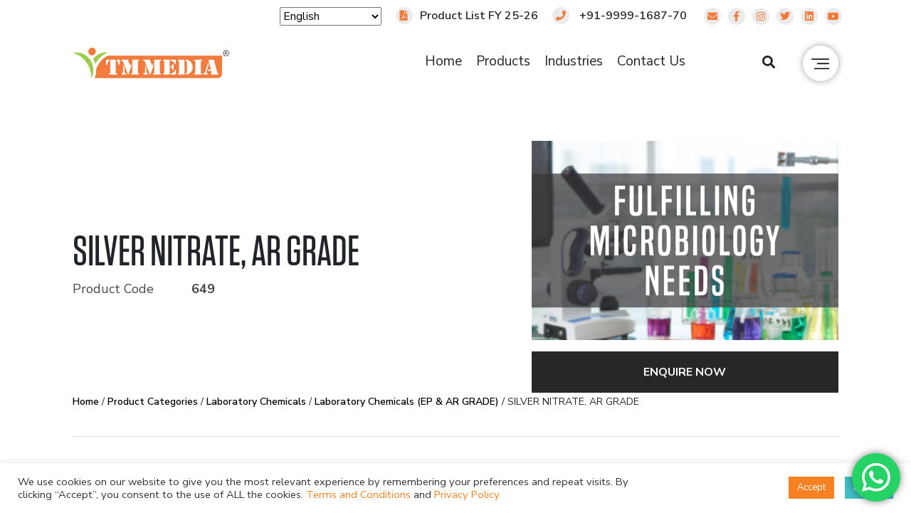

--- FILE ---
content_type: text/html; charset=UTF-8
request_url: https://www.tmmedia.in/product/silver-nitrate-ar-grade/
body_size: 56136
content:
<!DOCTYPE html>
<html lang="en">
<head>
	<meta name="ahrefs-site-verification" content="43b22efb77bc80019af0862656b08a1ed92fae7b50e35230b7d30b9b66999d98">
	<meta name="facebook-domain-verification" content="82oupw1bnza8pp2he584rpfs27twsp" />
    <meta charset="utf-8">
    
    <meta name="viewport" content="width=device-width, initial-scale=1">
    <meta name="author" content="Cyberworx">
<link href="https://fonts.googleapis.com/css2?family=Nunito+Sans:wght@300;400;600;700;800&display=swap" rel="stylesheet">
<link rel="stylesheet" href="https://use.fontawesome.com/releases/v5.7.0/css/all.css" >
    <!--<link rel="stylesheet" href="https://cdnjs.cloudflare.com/ajax/libs/animate.css/4.1.1/animate.min.css"  />-->
    <link rel="stylesheet" href="https://maxcdn.bootstrapcdn.com/bootstrap/4.0.0/css/bootstrap.min.css" />   
    <link rel="stylesheet" href="https://unpkg.com/swiper/swiper-bundle.min.css"  />    
    <link rel="stylesheet" href="https://cdnjs.cloudflare.com/ajax/libs/OwlCarousel2/2.3.4/assets/owl.carousel.min.css" />
    <link rel="stylesheet" href="https://cdnjs.cloudflare.com/ajax/libs/aos/2.3.4/aos.css" />
    <link rel="stylesheet" href="https://cdn.datatables.net/1.11.0/css/dataTables.bootstrap4.min.css" />
     <link href="https://cdn.jsdelivr.net/npm/select2@4.1.0-rc.0/dist/css/select2.min.css" rel="stylesheet" />
     <link rel='stylesheet' href="https://www.tmmedia.in/wp-content/themes/Tm_media/style.css"> 




            <link rel='stylesheet' href="https://www.tmmedia.in/wp-content/themes/Tm_media/assets/css/inner.css"> 
        
<script>
document.addEventListener( 'wpcf7mailsent', function( event ) {
       location = 'https://www.tmmedia.in/thank-you/';
}, false );
</script>
	
<!-- Google Tag Manager -->
<script>(function(w,d,s,l,i){w[l]=w[l]||[];w[l].push({'gtm.start':
new Date().getTime(),event:'gtm.js'});var f=d.getElementsByTagName(s)[0],
j=d.createElement(s),dl=l!='dataLayer'?'&l='+l:'';j.async=true;j.src=
'https://www.googletagmanager.com/gtm.js?id='+i+dl;f.parentNode.insertBefore(j,f);
})(window,document,'script','dataLayer','GTM-KHNZMTKT');</script>
<!-- End Google Tag Manager -->
	<script type="text/javascript">
  window.heap=window.heap||[],heap.load=function(e,t){window.heap.appid=e,window.heap.config=t=t||{};var r=document.createElement("script");r.type="text/javascript",r.async=!0,r.src="https://cdn.heapanalytics.com/js/heap-"+e+".js";var a=document.getElementsByTagName("script")[0];a.parentNode.insertBefore(r,a);for(var n=function(e){return function(){heap.push([e].concat(Array.prototype.slice.call(arguments,0)))}},p=["addEventProperties","addUserProperties","clearEventProperties","identify","resetIdentity","removeEventProperty","setEventProperties","track","unsetEventProperty"],o=0;o<p.length;o++)heap[p[o]]=n(p[o])};
  heap.load("1659372478");
</script>
	<meta name='robots' content='index, follow, max-image-preview:large, max-snippet:-1, max-video-preview:-1' />
	<style>img:is([sizes="auto" i], [sizes^="auto," i]) { contain-intrinsic-size: 3000px 1500px }</style>
	
<!-- Google Tag Manager for WordPress by gtm4wp.com -->
<script data-cfasync="false" data-pagespeed-no-defer>
	var gtm4wp_datalayer_name = "dataLayer";
	var dataLayer = dataLayer || [];
	const gtm4wp_use_sku_instead = 1;
	const gtm4wp_currency = 'USD';
	const gtm4wp_product_per_impression = 10;
	const gtm4wp_clear_ecommerce = true;
	const gtm4wp_datalayer_max_timeout = 2000;

	const gtm4wp_scrollerscript_debugmode         = true;
	const gtm4wp_scrollerscript_callbacktime      = 100;
	const gtm4wp_scrollerscript_readerlocation    = 150;
	const gtm4wp_scrollerscript_contentelementid  = "content";
	const gtm4wp_scrollerscript_scannertime       = 60;
</script>
<!-- End Google Tag Manager for WordPress by gtm4wp.com -->
	<!-- This site is optimized with the Yoast SEO plugin v26.7 - https://yoast.com/wordpress/plugins/seo/ -->
	<title>SILVER NITRATE, AR GRADE &#8211; TM Media</title>
	<meta name="description" content="SILVER NITRATE, AR GRADE - TM Media" />
	<link rel="canonical" href="https://www.tmmedia.in/product/silver-nitrate-ar-grade/" />
	<meta property="og:locale" content="en_US" />
	<meta property="og:type" content="article" />
	<meta property="og:description" content="SILVER NITRATE, AR GRADE - TM Media" />
	<meta property="og:url" content="https://www.tmmedia.in/product/silver-nitrate-ar-grade/" />
	<meta property="og:site_name" content="TM Media" />
	<meta property="article:publisher" content="https://www.facebook.com/tmmedia.in/" />
	<meta property="article:modified_time" content="2023-12-02T10:06:04+00:00" />
	<meta property="og:image" content="https://www.tmmedia.in/wp-content/uploads/2021/12/ProductImage-3-1024x1024.png" />
	<meta property="og:image:width" content="1024" />
	<meta property="og:image:height" content="1024" />
	<meta property="og:image:type" content="image/png" />
	<meta name="twitter:card" content="summary_large_image" />
	<meta name="twitter:site" content="@tmmediain" />
	<script type="application/ld+json" class="yoast-schema-graph">{"@context":"https://schema.org","@graph":[{"@type":"WebPage","@id":"https://www.tmmedia.in/product/silver-nitrate-ar-grade/","url":"https://www.tmmedia.in/product/silver-nitrate-ar-grade/","name":"","isPartOf":{"@id":"https://www.tmmedia.in/#website"},"primaryImageOfPage":{"@id":"https://www.tmmedia.in/product/silver-nitrate-ar-grade/#primaryimage"},"image":{"@id":"https://www.tmmedia.in/product/silver-nitrate-ar-grade/#primaryimage"},"thumbnailUrl":"https://www.tmmedia.in/wp-content/uploads/2021/12/ProductImage-3.png","datePublished":"2021-12-09T06:56:59+00:00","dateModified":"2023-12-02T10:06:04+00:00","description":"SILVER NITRATE, AR GRADE - TM Media","breadcrumb":{"@id":"https://www.tmmedia.in/product/silver-nitrate-ar-grade/#breadcrumb"},"inLanguage":"en-US","potentialAction":[{"@type":"ReadAction","target":["https://www.tmmedia.in/product/silver-nitrate-ar-grade/"]}]},{"@type":"ImageObject","inLanguage":"en-US","@id":"https://www.tmmedia.in/product/silver-nitrate-ar-grade/#primaryimage","url":"https://www.tmmedia.in/wp-content/uploads/2021/12/ProductImage-3.png","contentUrl":"https://www.tmmedia.in/wp-content/uploads/2021/12/ProductImage-3.png","width":2481,"height":2481,"caption":"TM Media product the best quality of Products offered by TM Media"},{"@type":"BreadcrumbList","@id":"https://www.tmmedia.in/product/silver-nitrate-ar-grade/#breadcrumb","itemListElement":[{"@type":"ListItem","position":1,"name":"Home","item":"https://www.tmmedia.in/"},{"@type":"ListItem","position":2,"name":"Products","item":"https://www.tmmedia.in/shop/"},{"@type":"ListItem","position":3,"name":"SILVER NITRATE, AR GRADE"}]},{"@type":"WebSite","@id":"https://www.tmmedia.in/#website","url":"https://www.tmmedia.in/","name":"TM Media","description":"Dehydrated Culture Media, Plant Tissue Culture Media","publisher":{"@id":"https://www.tmmedia.in/#organization"},"alternateName":"TM Media","potentialAction":[{"@type":"SearchAction","target":{"@type":"EntryPoint","urlTemplate":"https://www.tmmedia.in/?s={search_term_string}"},"query-input":{"@type":"PropertyValueSpecification","valueRequired":true,"valueName":"search_term_string"}}],"inLanguage":"en-US"},{"@type":"Organization","@id":"https://www.tmmedia.in/#organization","name":"Titan Biotech Ltd","url":"https://www.tmmedia.in/","logo":{"@type":"ImageObject","inLanguage":"en-US","@id":"https://www.tmmedia.in/#/schema/logo/image/","url":"https://www.tmmedia.in/wp-content/uploads/2021/08/cropped-New-Project.png","contentUrl":"https://www.tmmedia.in/wp-content/uploads/2021/08/cropped-New-Project.png","width":512,"height":512,"caption":"Titan Biotech Ltd"},"image":{"@id":"https://www.tmmedia.in/#/schema/logo/image/"},"sameAs":["https://www.facebook.com/tmmedia.in/","https://x.com/tmmediain","https://in.linkedin.com/company/tmmedia","https://www.instagram.com/tmmediain/","https://www.youtube.com/channel/UCBSLV6goJOM7GnWlpetDYZA"]}]}</script>
	<!-- / Yoast SEO plugin. -->


<script type="text/javascript">
/* <![CDATA[ */
window._wpemojiSettings = {"baseUrl":"https:\/\/s.w.org\/images\/core\/emoji\/15.0.3\/72x72\/","ext":".png","svgUrl":"https:\/\/s.w.org\/images\/core\/emoji\/15.0.3\/svg\/","svgExt":".svg","source":{"concatemoji":"https:\/\/www.tmmedia.in\/wp-includes\/js\/wp-emoji-release.min.js?ver=6.7.2"}};
/*! This file is auto-generated */
!function(i,n){var o,s,e;function c(e){try{var t={supportTests:e,timestamp:(new Date).valueOf()};sessionStorage.setItem(o,JSON.stringify(t))}catch(e){}}function p(e,t,n){e.clearRect(0,0,e.canvas.width,e.canvas.height),e.fillText(t,0,0);var t=new Uint32Array(e.getImageData(0,0,e.canvas.width,e.canvas.height).data),r=(e.clearRect(0,0,e.canvas.width,e.canvas.height),e.fillText(n,0,0),new Uint32Array(e.getImageData(0,0,e.canvas.width,e.canvas.height).data));return t.every(function(e,t){return e===r[t]})}function u(e,t,n){switch(t){case"flag":return n(e,"\ud83c\udff3\ufe0f\u200d\u26a7\ufe0f","\ud83c\udff3\ufe0f\u200b\u26a7\ufe0f")?!1:!n(e,"\ud83c\uddfa\ud83c\uddf3","\ud83c\uddfa\u200b\ud83c\uddf3")&&!n(e,"\ud83c\udff4\udb40\udc67\udb40\udc62\udb40\udc65\udb40\udc6e\udb40\udc67\udb40\udc7f","\ud83c\udff4\u200b\udb40\udc67\u200b\udb40\udc62\u200b\udb40\udc65\u200b\udb40\udc6e\u200b\udb40\udc67\u200b\udb40\udc7f");case"emoji":return!n(e,"\ud83d\udc26\u200d\u2b1b","\ud83d\udc26\u200b\u2b1b")}return!1}function f(e,t,n){var r="undefined"!=typeof WorkerGlobalScope&&self instanceof WorkerGlobalScope?new OffscreenCanvas(300,150):i.createElement("canvas"),a=r.getContext("2d",{willReadFrequently:!0}),o=(a.textBaseline="top",a.font="600 32px Arial",{});return e.forEach(function(e){o[e]=t(a,e,n)}),o}function t(e){var t=i.createElement("script");t.src=e,t.defer=!0,i.head.appendChild(t)}"undefined"!=typeof Promise&&(o="wpEmojiSettingsSupports",s=["flag","emoji"],n.supports={everything:!0,everythingExceptFlag:!0},e=new Promise(function(e){i.addEventListener("DOMContentLoaded",e,{once:!0})}),new Promise(function(t){var n=function(){try{var e=JSON.parse(sessionStorage.getItem(o));if("object"==typeof e&&"number"==typeof e.timestamp&&(new Date).valueOf()<e.timestamp+604800&&"object"==typeof e.supportTests)return e.supportTests}catch(e){}return null}();if(!n){if("undefined"!=typeof Worker&&"undefined"!=typeof OffscreenCanvas&&"undefined"!=typeof URL&&URL.createObjectURL&&"undefined"!=typeof Blob)try{var e="postMessage("+f.toString()+"("+[JSON.stringify(s),u.toString(),p.toString()].join(",")+"));",r=new Blob([e],{type:"text/javascript"}),a=new Worker(URL.createObjectURL(r),{name:"wpTestEmojiSupports"});return void(a.onmessage=function(e){c(n=e.data),a.terminate(),t(n)})}catch(e){}c(n=f(s,u,p))}t(n)}).then(function(e){for(var t in e)n.supports[t]=e[t],n.supports.everything=n.supports.everything&&n.supports[t],"flag"!==t&&(n.supports.everythingExceptFlag=n.supports.everythingExceptFlag&&n.supports[t]);n.supports.everythingExceptFlag=n.supports.everythingExceptFlag&&!n.supports.flag,n.DOMReady=!1,n.readyCallback=function(){n.DOMReady=!0}}).then(function(){return e}).then(function(){var e;n.supports.everything||(n.readyCallback(),(e=n.source||{}).concatemoji?t(e.concatemoji):e.wpemoji&&e.twemoji&&(t(e.twemoji),t(e.wpemoji)))}))}((window,document),window._wpemojiSettings);
/* ]]> */
</script>

<link rel='stylesheet' id='ht_ctc_main_css-css' href='https://www.tmmedia.in/wp-content/plugins/click-to-chat-for-whatsapp/new/inc/assets/css/main.css?ver=4.35' type='text/css' media='all' />
<style id='wp-emoji-styles-inline-css' type='text/css'>

	img.wp-smiley, img.emoji {
		display: inline !important;
		border: none !important;
		box-shadow: none !important;
		height: 1em !important;
		width: 1em !important;
		margin: 0 0.07em !important;
		vertical-align: -0.1em !important;
		background: none !important;
		padding: 0 !important;
	}
</style>
<link rel='stylesheet' id='wp-block-library-css' href='https://www.tmmedia.in/wp-includes/css/dist/block-library/style.min.css?ver=6.7.2' type='text/css' media='all' />
<link rel='stylesheet' id='yith-wcan-shortcodes-css' href='https://www.tmmedia.in/wp-content/plugins/tmmedia-yith-woocommerce-ajax-filter/assets/css/shortcodes.css?ver=4.2.1' type='text/css' media='all' />
<style id='yith-wcan-shortcodes-inline-css' type='text/css'>
:root{
	--yith-wcan-filters_colors_titles: #434343;
	--yith-wcan-filters_colors_background: #FFFFFF;
	--yith-wcan-filters_colors_accent: #A7144C;
	--yith-wcan-filters_colors_accent_r: 167;
	--yith-wcan-filters_colors_accent_g: 20;
	--yith-wcan-filters_colors_accent_b: 76;
	--yith-wcan-color_swatches_border_radius: 100%;
	--yith-wcan-color_swatches_size: 30px;
	--yith-wcan-labels_style_background: #FFFFFF;
	--yith-wcan-labels_style_background_hover: #A7144C;
	--yith-wcan-labels_style_background_active: #A7144C;
	--yith-wcan-labels_style_text: #434343;
	--yith-wcan-labels_style_text_hover: #FFFFFF;
	--yith-wcan-labels_style_text_active: #FFFFFF;
	--yith-wcan-anchors_style_text: #434343;
	--yith-wcan-anchors_style_text_hover: #A7144C;
	--yith-wcan-anchors_style_text_active: #A7144C;
}
</style>
<style id='classic-theme-styles-inline-css' type='text/css'>
/*! This file is auto-generated */
.wp-block-button__link{color:#fff;background-color:#32373c;border-radius:9999px;box-shadow:none;text-decoration:none;padding:calc(.667em + 2px) calc(1.333em + 2px);font-size:1.125em}.wp-block-file__button{background:#32373c;color:#fff;text-decoration:none}
</style>
<style id='global-styles-inline-css' type='text/css'>
:root{--wp--preset--aspect-ratio--square: 1;--wp--preset--aspect-ratio--4-3: 4/3;--wp--preset--aspect-ratio--3-4: 3/4;--wp--preset--aspect-ratio--3-2: 3/2;--wp--preset--aspect-ratio--2-3: 2/3;--wp--preset--aspect-ratio--16-9: 16/9;--wp--preset--aspect-ratio--9-16: 9/16;--wp--preset--color--black: #000000;--wp--preset--color--cyan-bluish-gray: #abb8c3;--wp--preset--color--white: #ffffff;--wp--preset--color--pale-pink: #f78da7;--wp--preset--color--vivid-red: #cf2e2e;--wp--preset--color--luminous-vivid-orange: #ff6900;--wp--preset--color--luminous-vivid-amber: #fcb900;--wp--preset--color--light-green-cyan: #7bdcb5;--wp--preset--color--vivid-green-cyan: #00d084;--wp--preset--color--pale-cyan-blue: #8ed1fc;--wp--preset--color--vivid-cyan-blue: #0693e3;--wp--preset--color--vivid-purple: #9b51e0;--wp--preset--gradient--vivid-cyan-blue-to-vivid-purple: linear-gradient(135deg,rgba(6,147,227,1) 0%,rgb(155,81,224) 100%);--wp--preset--gradient--light-green-cyan-to-vivid-green-cyan: linear-gradient(135deg,rgb(122,220,180) 0%,rgb(0,208,130) 100%);--wp--preset--gradient--luminous-vivid-amber-to-luminous-vivid-orange: linear-gradient(135deg,rgba(252,185,0,1) 0%,rgba(255,105,0,1) 100%);--wp--preset--gradient--luminous-vivid-orange-to-vivid-red: linear-gradient(135deg,rgba(255,105,0,1) 0%,rgb(207,46,46) 100%);--wp--preset--gradient--very-light-gray-to-cyan-bluish-gray: linear-gradient(135deg,rgb(238,238,238) 0%,rgb(169,184,195) 100%);--wp--preset--gradient--cool-to-warm-spectrum: linear-gradient(135deg,rgb(74,234,220) 0%,rgb(151,120,209) 20%,rgb(207,42,186) 40%,rgb(238,44,130) 60%,rgb(251,105,98) 80%,rgb(254,248,76) 100%);--wp--preset--gradient--blush-light-purple: linear-gradient(135deg,rgb(255,206,236) 0%,rgb(152,150,240) 100%);--wp--preset--gradient--blush-bordeaux: linear-gradient(135deg,rgb(254,205,165) 0%,rgb(254,45,45) 50%,rgb(107,0,62) 100%);--wp--preset--gradient--luminous-dusk: linear-gradient(135deg,rgb(255,203,112) 0%,rgb(199,81,192) 50%,rgb(65,88,208) 100%);--wp--preset--gradient--pale-ocean: linear-gradient(135deg,rgb(255,245,203) 0%,rgb(182,227,212) 50%,rgb(51,167,181) 100%);--wp--preset--gradient--electric-grass: linear-gradient(135deg,rgb(202,248,128) 0%,rgb(113,206,126) 100%);--wp--preset--gradient--midnight: linear-gradient(135deg,rgb(2,3,129) 0%,rgb(40,116,252) 100%);--wp--preset--font-size--small: 13px;--wp--preset--font-size--medium: 20px;--wp--preset--font-size--large: 36px;--wp--preset--font-size--x-large: 42px;--wp--preset--spacing--20: 0.44rem;--wp--preset--spacing--30: 0.67rem;--wp--preset--spacing--40: 1rem;--wp--preset--spacing--50: 1.5rem;--wp--preset--spacing--60: 2.25rem;--wp--preset--spacing--70: 3.38rem;--wp--preset--spacing--80: 5.06rem;--wp--preset--shadow--natural: 6px 6px 9px rgba(0, 0, 0, 0.2);--wp--preset--shadow--deep: 12px 12px 50px rgba(0, 0, 0, 0.4);--wp--preset--shadow--sharp: 6px 6px 0px rgba(0, 0, 0, 0.2);--wp--preset--shadow--outlined: 6px 6px 0px -3px rgba(255, 255, 255, 1), 6px 6px rgba(0, 0, 0, 1);--wp--preset--shadow--crisp: 6px 6px 0px rgba(0, 0, 0, 1);}:where(.is-layout-flex){gap: 0.5em;}:where(.is-layout-grid){gap: 0.5em;}body .is-layout-flex{display: flex;}.is-layout-flex{flex-wrap: wrap;align-items: center;}.is-layout-flex > :is(*, div){margin: 0;}body .is-layout-grid{display: grid;}.is-layout-grid > :is(*, div){margin: 0;}:where(.wp-block-columns.is-layout-flex){gap: 2em;}:where(.wp-block-columns.is-layout-grid){gap: 2em;}:where(.wp-block-post-template.is-layout-flex){gap: 1.25em;}:where(.wp-block-post-template.is-layout-grid){gap: 1.25em;}.has-black-color{color: var(--wp--preset--color--black) !important;}.has-cyan-bluish-gray-color{color: var(--wp--preset--color--cyan-bluish-gray) !important;}.has-white-color{color: var(--wp--preset--color--white) !important;}.has-pale-pink-color{color: var(--wp--preset--color--pale-pink) !important;}.has-vivid-red-color{color: var(--wp--preset--color--vivid-red) !important;}.has-luminous-vivid-orange-color{color: var(--wp--preset--color--luminous-vivid-orange) !important;}.has-luminous-vivid-amber-color{color: var(--wp--preset--color--luminous-vivid-amber) !important;}.has-light-green-cyan-color{color: var(--wp--preset--color--light-green-cyan) !important;}.has-vivid-green-cyan-color{color: var(--wp--preset--color--vivid-green-cyan) !important;}.has-pale-cyan-blue-color{color: var(--wp--preset--color--pale-cyan-blue) !important;}.has-vivid-cyan-blue-color{color: var(--wp--preset--color--vivid-cyan-blue) !important;}.has-vivid-purple-color{color: var(--wp--preset--color--vivid-purple) !important;}.has-black-background-color{background-color: var(--wp--preset--color--black) !important;}.has-cyan-bluish-gray-background-color{background-color: var(--wp--preset--color--cyan-bluish-gray) !important;}.has-white-background-color{background-color: var(--wp--preset--color--white) !important;}.has-pale-pink-background-color{background-color: var(--wp--preset--color--pale-pink) !important;}.has-vivid-red-background-color{background-color: var(--wp--preset--color--vivid-red) !important;}.has-luminous-vivid-orange-background-color{background-color: var(--wp--preset--color--luminous-vivid-orange) !important;}.has-luminous-vivid-amber-background-color{background-color: var(--wp--preset--color--luminous-vivid-amber) !important;}.has-light-green-cyan-background-color{background-color: var(--wp--preset--color--light-green-cyan) !important;}.has-vivid-green-cyan-background-color{background-color: var(--wp--preset--color--vivid-green-cyan) !important;}.has-pale-cyan-blue-background-color{background-color: var(--wp--preset--color--pale-cyan-blue) !important;}.has-vivid-cyan-blue-background-color{background-color: var(--wp--preset--color--vivid-cyan-blue) !important;}.has-vivid-purple-background-color{background-color: var(--wp--preset--color--vivid-purple) !important;}.has-black-border-color{border-color: var(--wp--preset--color--black) !important;}.has-cyan-bluish-gray-border-color{border-color: var(--wp--preset--color--cyan-bluish-gray) !important;}.has-white-border-color{border-color: var(--wp--preset--color--white) !important;}.has-pale-pink-border-color{border-color: var(--wp--preset--color--pale-pink) !important;}.has-vivid-red-border-color{border-color: var(--wp--preset--color--vivid-red) !important;}.has-luminous-vivid-orange-border-color{border-color: var(--wp--preset--color--luminous-vivid-orange) !important;}.has-luminous-vivid-amber-border-color{border-color: var(--wp--preset--color--luminous-vivid-amber) !important;}.has-light-green-cyan-border-color{border-color: var(--wp--preset--color--light-green-cyan) !important;}.has-vivid-green-cyan-border-color{border-color: var(--wp--preset--color--vivid-green-cyan) !important;}.has-pale-cyan-blue-border-color{border-color: var(--wp--preset--color--pale-cyan-blue) !important;}.has-vivid-cyan-blue-border-color{border-color: var(--wp--preset--color--vivid-cyan-blue) !important;}.has-vivid-purple-border-color{border-color: var(--wp--preset--color--vivid-purple) !important;}.has-vivid-cyan-blue-to-vivid-purple-gradient-background{background: var(--wp--preset--gradient--vivid-cyan-blue-to-vivid-purple) !important;}.has-light-green-cyan-to-vivid-green-cyan-gradient-background{background: var(--wp--preset--gradient--light-green-cyan-to-vivid-green-cyan) !important;}.has-luminous-vivid-amber-to-luminous-vivid-orange-gradient-background{background: var(--wp--preset--gradient--luminous-vivid-amber-to-luminous-vivid-orange) !important;}.has-luminous-vivid-orange-to-vivid-red-gradient-background{background: var(--wp--preset--gradient--luminous-vivid-orange-to-vivid-red) !important;}.has-very-light-gray-to-cyan-bluish-gray-gradient-background{background: var(--wp--preset--gradient--very-light-gray-to-cyan-bluish-gray) !important;}.has-cool-to-warm-spectrum-gradient-background{background: var(--wp--preset--gradient--cool-to-warm-spectrum) !important;}.has-blush-light-purple-gradient-background{background: var(--wp--preset--gradient--blush-light-purple) !important;}.has-blush-bordeaux-gradient-background{background: var(--wp--preset--gradient--blush-bordeaux) !important;}.has-luminous-dusk-gradient-background{background: var(--wp--preset--gradient--luminous-dusk) !important;}.has-pale-ocean-gradient-background{background: var(--wp--preset--gradient--pale-ocean) !important;}.has-electric-grass-gradient-background{background: var(--wp--preset--gradient--electric-grass) !important;}.has-midnight-gradient-background{background: var(--wp--preset--gradient--midnight) !important;}.has-small-font-size{font-size: var(--wp--preset--font-size--small) !important;}.has-medium-font-size{font-size: var(--wp--preset--font-size--medium) !important;}.has-large-font-size{font-size: var(--wp--preset--font-size--large) !important;}.has-x-large-font-size{font-size: var(--wp--preset--font-size--x-large) !important;}
:where(.wp-block-post-template.is-layout-flex){gap: 1.25em;}:where(.wp-block-post-template.is-layout-grid){gap: 1.25em;}
:where(.wp-block-columns.is-layout-flex){gap: 2em;}:where(.wp-block-columns.is-layout-grid){gap: 2em;}
:root :where(.wp-block-pullquote){font-size: 1.5em;line-height: 1.6;}
</style>
<link rel='stylesheet' id='contact-form-7-css' href='https://www.tmmedia.in/wp-content/plugins/contact-form-7/includes/css/styles.css?ver=6.1.4' type='text/css' media='all' />
<style id='contact-form-7-inline-css' type='text/css'>
.wpcf7 .wpcf7-recaptcha iframe {margin-bottom: 0;}.wpcf7 .wpcf7-recaptcha[data-align="center"] > div {margin: 0 auto;}.wpcf7 .wpcf7-recaptcha[data-align="right"] > div {margin: 0 0 0 auto;}
</style>
<link rel='stylesheet' id='cookie-law-info-css' href='https://www.tmmedia.in/wp-content/plugins/cookie-law-info/legacy/public/css/cookie-law-info-public.css?ver=3.3.9.1' type='text/css' media='all' />
<link rel='stylesheet' id='cookie-law-info-gdpr-css' href='https://www.tmmedia.in/wp-content/plugins/cookie-law-info/legacy/public/css/cookie-law-info-gdpr.css?ver=3.3.9.1' type='text/css' media='all' />
<link rel='stylesheet' id='wpsm_ac-font-awesome-front-css' href='https://www.tmmedia.in/wp-content/plugins/responsive-accordion-and-collapse/css/font-awesome/css/font-awesome.min.css?ver=6.7.2' type='text/css' media='all' />
<link rel='stylesheet' id='wpsm_ac_bootstrap-front-css' href='https://www.tmmedia.in/wp-content/plugins/responsive-accordion-and-collapse/css/bootstrap-front.css?ver=6.7.2' type='text/css' media='all' />
<link rel='stylesheet' id='woocommerce-layout-css' href='https://www.tmmedia.in/wp-content/plugins/woocommerce/assets/css/woocommerce-layout.css?ver=10.3.7' type='text/css' media='all' />
<link rel='stylesheet' id='woocommerce-smallscreen-css' href='https://www.tmmedia.in/wp-content/plugins/woocommerce/assets/css/woocommerce-smallscreen.css?ver=10.3.7' type='text/css' media='only screen and (max-width: 768px)' />
<link rel='stylesheet' id='woocommerce-general-css' href='https://www.tmmedia.in/wp-content/plugins/woocommerce/assets/css/woocommerce.css?ver=10.3.7' type='text/css' media='all' />
<style id='woocommerce-inline-inline-css' type='text/css'>
.woocommerce form .form-row .required { visibility: visible; }
</style>
<link rel='stylesheet' id='aws-style-css' href='https://www.tmmedia.in/wp-content/plugins/advanced-woo-search/assets/css/common.min.css?ver=3.51' type='text/css' media='all' />
<link rel='stylesheet' id='brands-styles-css' href='https://www.tmmedia.in/wp-content/plugins/woocommerce/assets/css/brands.css?ver=10.3.7' type='text/css' media='all' />
<link rel='stylesheet' id='dgwt-wcas-style-css' href='https://www.tmmedia.in/wp-content/plugins/ajax-search-for-woocommerce/assets/css/style.min.css?ver=1.32.2' type='text/css' media='all' />
<link rel='stylesheet' id='intlTelInput-css' href='https://www.tmmedia.in/wp-content/themes/Tm_media/assets/css/intlTelInput.css' type='text/css' media='all' />
<link rel='stylesheet' id='responsive-css' href='https://www.tmmedia.in/wp-content/themes/Tm_media/assets/css/responsive.css' type='text/css' media='all' />
<link rel='stylesheet' id='dearpdf-style-css' href='https://www.tmmedia.in/wp-content/plugins/dearpdf-lite/assets/css/dearpdf.min.css?ver=2.0.38' type='text/css' media='all' />
<link rel='stylesheet' id='wpr-text-animations-css-css' href='https://www.tmmedia.in/wp-content/plugins/royal-elementor-addons/assets/css/lib/animations/text-animations.min.css?ver=1.7.1030' type='text/css' media='all' />
<link rel='stylesheet' id='wpr-addons-css-css' href='https://www.tmmedia.in/wp-content/plugins/royal-elementor-addons/assets/css/frontend.min.css?ver=1.7.1030' type='text/css' media='all' />
<link rel='stylesheet' id='font-awesome-5-all-css' href='https://www.tmmedia.in/wp-content/plugins/elementor/assets/lib/font-awesome/css/all.min.css?ver=1.7.1030' type='text/css' media='all' />
<script type="text/javascript" data-cfasync="false" src="https://www.tmmedia.in/wp-includes/js/jquery/jquery.min.js?ver=3.7.1" id="jquery-core-js"></script>
<script type="text/javascript" data-cfasync="false" src="https://www.tmmedia.in/wp-includes/js/jquery/jquery-migrate.min.js?ver=3.4.1" id="jquery-migrate-js"></script>
<script type="text/javascript" src="https://www.tmmedia.in/wp-content/themes/Tm_media/assets/js/tmmedia.js?ver=6.7.2" id="tmmedia-js-js"></script>
<script type="text/javascript" id="cookie-law-info-js-extra">
/* <![CDATA[ */
var Cli_Data = {"nn_cookie_ids":[],"cookielist":[],"non_necessary_cookies":[],"ccpaEnabled":"","ccpaRegionBased":"","ccpaBarEnabled":"","strictlyEnabled":["necessary","obligatoire"],"ccpaType":"ccpa_gdpr","js_blocking":"","custom_integration":"","triggerDomRefresh":"","secure_cookies":""};
var cli_cookiebar_settings = {"animate_speed_hide":"500","animate_speed_show":"500","background":"#FFF","border":"#b1a6a6c2","border_on":"","button_1_button_colour":"#f58120","button_1_button_hover":"#c4671a","button_1_link_colour":"#fff","button_1_as_button":"1","button_1_new_win":"","button_2_button_colour":"#333","button_2_button_hover":"#292929","button_2_link_colour":"#444","button_2_as_button":"","button_2_hidebar":"","button_3_button_colour":"#41bec2","button_3_button_hover":"#34989b","button_3_link_colour":"#ffffff","button_3_as_button":"1","button_3_new_win":"","button_4_button_colour":"#dedfe0","button_4_button_hover":"#b2b2b3","button_4_link_colour":"#333333","button_4_as_button":"1","button_7_button_colour":"#f58120","button_7_button_hover":"#c4671a","button_7_link_colour":"#fff","button_7_as_button":"1","button_7_new_win":"","font_family":"inherit","header_fix":"","notify_animate_hide":"1","notify_animate_show":"","notify_div_id":"#cookie-law-info-bar","notify_position_horizontal":"right","notify_position_vertical":"bottom","scroll_close":"","scroll_close_reload":"","accept_close_reload":"","reject_close_reload":"","showagain_tab":"","showagain_background":"#fff","showagain_border":"#000","showagain_div_id":"#cookie-law-info-again","showagain_x_position":"100px","text":"#333333","show_once_yn":"","show_once":"10000","logging_on":"","as_popup":"","popup_overlay":"1","bar_heading_text":"","cookie_bar_as":"banner","popup_showagain_position":"bottom-right","widget_position":"left"};
var log_object = {"ajax_url":"https:\/\/www.tmmedia.in\/wp-admin\/admin-ajax.php"};
/* ]]> */
</script>
<script type="text/javascript" src="https://www.tmmedia.in/wp-content/plugins/cookie-law-info/legacy/public/js/cookie-law-info-public.js?ver=3.3.9.1" id="cookie-law-info-js"></script>
<script type="text/javascript" src="https://www.tmmedia.in/wp-content/plugins/woocommerce/assets/js/jquery-blockui/jquery.blockUI.min.js?ver=2.7.0-wc.10.3.7" id="wc-jquery-blockui-js" defer="defer" data-wp-strategy="defer"></script>
<script type="text/javascript" id="wc-add-to-cart-js-extra">
/* <![CDATA[ */
var wc_add_to_cart_params = {"ajax_url":"\/wp-admin\/admin-ajax.php","wc_ajax_url":"\/?wc-ajax=%%endpoint%%","i18n_view_cart":"View cart","cart_url":"https:\/\/www.tmmedia.in","is_cart":"","cart_redirect_after_add":"no"};
/* ]]> */
</script>
<script type="text/javascript" src="https://www.tmmedia.in/wp-content/plugins/woocommerce/assets/js/frontend/add-to-cart.min.js?ver=10.3.7" id="wc-add-to-cart-js" defer="defer" data-wp-strategy="defer"></script>
<script type="text/javascript" id="wc-single-product-js-extra">
/* <![CDATA[ */
var wc_single_product_params = {"i18n_required_rating_text":"Please select a rating","i18n_rating_options":["1 of 5 stars","2 of 5 stars","3 of 5 stars","4 of 5 stars","5 of 5 stars"],"i18n_product_gallery_trigger_text":"View full-screen image gallery","review_rating_required":"yes","flexslider":{"rtl":false,"animation":"slide","smoothHeight":true,"directionNav":true,"controlNav":"thumbnails","slideshow":false,"animationSpeed":500,"animationLoop":false,"allowOneSlide":false},"zoom_enabled":"","zoom_options":[],"photoswipe_enabled":"","photoswipe_options":{"shareEl":false,"closeOnScroll":false,"history":false,"hideAnimationDuration":0,"showAnimationDuration":0},"flexslider_enabled":""};
/* ]]> */
</script>
<script type="text/javascript" src="https://www.tmmedia.in/wp-content/plugins/woocommerce/assets/js/frontend/single-product.min.js?ver=10.3.7" id="wc-single-product-js" defer="defer" data-wp-strategy="defer"></script>
<script type="text/javascript" src="https://www.tmmedia.in/wp-content/plugins/woocommerce/assets/js/js-cookie/js.cookie.min.js?ver=2.1.4-wc.10.3.7" id="wc-js-cookie-js" defer="defer" data-wp-strategy="defer"></script>
<script type="text/javascript" id="woocommerce-js-extra">
/* <![CDATA[ */
var woocommerce_params = {"ajax_url":"\/wp-admin\/admin-ajax.php","wc_ajax_url":"\/?wc-ajax=%%endpoint%%","i18n_password_show":"Show password","i18n_password_hide":"Hide password"};
/* ]]> */
</script>
<script type="text/javascript" src="https://www.tmmedia.in/wp-content/plugins/woocommerce/assets/js/frontend/woocommerce.min.js?ver=10.3.7" id="woocommerce-js" defer="defer" data-wp-strategy="defer"></script>
<script type="text/javascript" src="https://www.tmmedia.in/wp-content/plugins/duracelltomi-google-tag-manager/dist/js/analytics-talk-content-tracking.js?ver=1.22.3" id="gtm4wp-scroll-tracking-js"></script>
<link rel="https://api.w.org/" href="https://www.tmmedia.in/wp-json/" /><link rel="alternate" title="JSON" type="application/json" href="https://www.tmmedia.in/wp-json/wp/v2/product/14340" /><link rel="EditURI" type="application/rsd+xml" title="RSD" href="https://www.tmmedia.in/xmlrpc.php?rsd" />
<meta name="generator" content="WordPress 6.7.2" />
<meta name="generator" content="WooCommerce 10.3.7" />
<link rel='shortlink' href='https://www.tmmedia.in/?p=14340' />
<link rel="alternate" title="oEmbed (JSON)" type="application/json+oembed" href="https://www.tmmedia.in/wp-json/oembed/1.0/embed?url=https%3A%2F%2Fwww.tmmedia.in%2Fproduct%2Fsilver-nitrate-ar-grade%2F" />
<link rel="alternate" title="oEmbed (XML)" type="text/xml+oembed" href="https://www.tmmedia.in/wp-json/oembed/1.0/embed?url=https%3A%2F%2Fwww.tmmedia.in%2Fproduct%2Fsilver-nitrate-ar-grade%2F&#038;format=xml" />
<!-- Google Tag Manager -->
<script>(function(w,d,s,l,i){w[l]=w[l]||[];w[l].push({'gtm.start':
new Date().getTime(),event:'gtm.js'});var f=d.getElementsByTagName(s)[0],
j=d.createElement(s),dl=l!='dataLayer'?'&l='+l:'';j.async=true;j.src=
'https://www.googletagmanager.com/gtm.js?id='+i+dl;f.parentNode.insertBefore(j,f);
})(window,document,'script','dataLayer','GTM-PL7CPL3C');</script>
<!-- End Google Tag Manager -->

<!-- Google Tag Manager for WordPress by gtm4wp.com -->
<!-- GTM Container placement set to automatic -->
<script data-cfasync="false" data-pagespeed-no-defer type="text/javascript">
	var dataLayer_content = {"siteID":0,"siteName":"","visitorIP":"3.144.36.193","pagePostType":"product","pagePostType2":"single-product","browserName":"","browserVersion":"","browserEngineName":"","browserEngineVersion":"","osName":"","osVersion":"","deviceType":"bot","deviceManufacturer":"","deviceModel":"","geoCountryCode":"(no geo data available)","geoCountryName":"(no geo data available)","geoRegionCode":"(no geo data available)","geoRegionName":"(no geo data available)","geoCity":"(no geo data available)","geoZipcode":"(no geo data available)","geoLatitude":"(no geo data available)","geoLongitude":"(no geo data available)","geoFullGeoData":{"success":false,"error":{"code":101,"type":"missing_access_key","info":"You have not supplied an API Access Key. [Required format: access_key=YOUR_ACCESS_KEY]"}},"customerTotalOrders":0,"customerTotalOrderValue":0,"customerFirstName":"","customerLastName":"","customerBillingFirstName":"","customerBillingLastName":"","customerBillingCompany":"","customerBillingAddress1":"","customerBillingAddress2":"","customerBillingCity":"","customerBillingState":"","customerBillingPostcode":"","customerBillingCountry":"","customerBillingEmail":"","customerBillingEmailHash":"","customerBillingPhone":"","customerShippingFirstName":"","customerShippingLastName":"","customerShippingCompany":"","customerShippingAddress1":"","customerShippingAddress2":"","customerShippingCity":"","customerShippingState":"","customerShippingPostcode":"","customerShippingCountry":"","cartContent":{"totals":{"applied_coupons":[],"discount_total":0,"subtotal":0,"total":0},"items":[]},"productRatingCounts":[],"productAverageRating":0,"productReviewCount":0,"productType":"simple","productIsVariable":0};
	dataLayer.push( dataLayer_content );
</script>
<script data-cfasync="false" data-pagespeed-no-defer type="text/javascript">
(function(w,d,s,l,i){w[l]=w[l]||[];w[l].push({'gtm.start':
new Date().getTime(),event:'gtm.js'});var f=d.getElementsByTagName(s)[0],
j=d.createElement(s),dl=l!='dataLayer'?'&l='+l:'';j.async=true;j.src=
'//www.googletagmanager.com/gtm.js?id='+i+dl;f.parentNode.insertBefore(j,f);
})(window,document,'script','dataLayer','GTM-KHNZMTKT');
</script>
<!-- End Google Tag Manager for WordPress by gtm4wp.com -->		<style>
			.dgwt-wcas-ico-magnifier,.dgwt-wcas-ico-magnifier-handler{max-width:20px}.dgwt-wcas-search-wrapp{max-width:600px}		</style>
			<noscript><style>.woocommerce-product-gallery{ opacity: 1 !important; }</style></noscript>
	<script data-cfasync="false"> var dearPdfLocation = "https://www.tmmedia.in/wp-content/plugins/dearpdf-lite/assets/"; var dearpdfWPGlobal = [];</script><meta name="generator" content="Elementor 3.34.1; features: e_font_icon_svg, additional_custom_breakpoints; settings: css_print_method-external, google_font-enabled, font_display-swap">
			<style>
				.e-con.e-parent:nth-of-type(n+4):not(.e-lazyloaded):not(.e-no-lazyload),
				.e-con.e-parent:nth-of-type(n+4):not(.e-lazyloaded):not(.e-no-lazyload) * {
					background-image: none !important;
				}
				@media screen and (max-height: 1024px) {
					.e-con.e-parent:nth-of-type(n+3):not(.e-lazyloaded):not(.e-no-lazyload),
					.e-con.e-parent:nth-of-type(n+3):not(.e-lazyloaded):not(.e-no-lazyload) * {
						background-image: none !important;
					}
				}
				@media screen and (max-height: 640px) {
					.e-con.e-parent:nth-of-type(n+2):not(.e-lazyloaded):not(.e-no-lazyload),
					.e-con.e-parent:nth-of-type(n+2):not(.e-lazyloaded):not(.e-no-lazyload) * {
						background-image: none !important;
					}
				}
			</style>
			<link rel="icon" href="https://www.tmmedia.in/wp-content/uploads/2021/08/cropped-New-Project-32x32.png" sizes="32x32" />
<link rel="icon" href="https://www.tmmedia.in/wp-content/uploads/2021/08/cropped-New-Project-192x192.png" sizes="192x192" />
<link rel="apple-touch-icon" href="https://www.tmmedia.in/wp-content/uploads/2021/08/cropped-New-Project-180x180.png" />
<meta name="msapplication-TileImage" content="https://www.tmmedia.in/wp-content/uploads/2021/08/cropped-New-Project-270x270.png" />
<style id="wpr_lightbox_styles">
				.lg-backdrop {
					background-color: rgba(0,0,0,0.6) !important;
				}
				.lg-toolbar,
				.lg-dropdown {
					background-color: rgba(0,0,0,0.8) !important;
				}
				.lg-dropdown:after {
					border-bottom-color: rgba(0,0,0,0.8) !important;
				}
				.lg-sub-html {
					background-color: rgba(0,0,0,0.8) !important;
				}
				.lg-thumb-outer,
				.lg-progress-bar {
					background-color: #444444 !important;
				}
				.lg-progress {
					background-color: #a90707 !important;
				}
				.lg-icon {
					color: #efefef !important;
					font-size: 20px !important;
				}
				.lg-icon.lg-toogle-thumb {
					font-size: 24px !important;
				}
				.lg-icon:hover,
				.lg-dropdown-text:hover {
					color: #ffffff !important;
				}
				.lg-sub-html,
				.lg-dropdown-text {
					color: #efefef !important;
					font-size: 14px !important;
				}
				#lg-counter {
					color: #efefef !important;
					font-size: 14px !important;
				}
				.lg-prev,
				.lg-next {
					font-size: 35px !important;
				}

				/* Defaults */
				.lg-icon {
				background-color: transparent !important;
				}

				#lg-counter {
				opacity: 0.9;
				}

				.lg-thumb-outer {
				padding: 0 10px;
				}

				.lg-thumb-item {
				border-radius: 0 !important;
				border: none !important;
				opacity: 0.5;
				}

				.lg-thumb-item.active {
					opacity: 1;
				}
	         </style>	
	
	<meta name="yandex-verification" content="adbf4b200e2a50a0" />
	<!-- Yandex.Metrika counter -->
<script type="text/javascript" >
   (function(m,e,t,r,i,k,a){m[i]=m[i]||function(){(m[i].a=m[i].a||[]).push(arguments)};
   m[i].l=1*new Date();
   for (var j = 0; j < document.scripts.length; j++) {if (document.scripts[j].src === r) { return; }}
   k=e.createElement(t),a=e.getElementsByTagName(t)[0],k.async=1,k.src=r,a.parentNode.insertBefore(k,a)})
   (window, document, "script", "https://mc.yandex.ru/metrika/tag.js", "ym");

   ym(93518935, "init", {
        clickmap:true,
        trackLinks:true,
        accurateTrackBounce:true,
        webvisor:true,
        ecommerce:"dataLayer"
   });
</script>
<noscript><div><img src="https://mc.yandex.ru/watch/93518935" style="position:absolute; left:-9999px;" alt="" /></div></noscript>
<!-- /Yandex.Metrika counter -->

	<!-- Meta Pixel Code -->
<script>
!function(f,b,e,v,n,t,s)
{if(f.fbq)return;n=f.fbq=function(){n.callMethod?
n.callMethod.apply(n,arguments):n.queue.push(arguments)};
if(!f._fbq)f._fbq=n;n.push=n;n.loaded=!0;n.version='2.0';
n.queue=[];t=b.createElement(e);t.async=!0;
t.src=v;s=b.getElementsByTagName(e)[0];
s.parentNode.insertBefore(t,s)}(window, document,'script',
'https://connect.facebook.net/en_US/fbevents.js');
fbq('init', '336482187030344');
fbq('track', 'PageView');	
</script>
<noscript><img height="1" width="1" style="display:none"
src="https://www.facebook.com/tr?id=336482187030344&ev=PageView&noscript=1"
/></noscript>
<!-- End Meta Pixel Code -->
</head>
<body class="product-template-default single single-product postid-14340 wp-custom-logo theme-Tm_media woocommerce woocommerce-page woocommerce-no-js yith-wcan-free elementor-default elementor-kit-84010">
	
<!-- Google Tag Manager (noscript) -->
<noscript><iframe src="https://www.googletagmanager.com/ns.html?id=GTM-KHNZMTKT"
height="0" width="0" style="display:none;visibility:hidden"></iframe></noscript>
<!-- End Google Tag Manager (noscript) -->
	
<section class="head">
<section class="upper_header">
    <div class="container-fluid custom_container">
        <div class="row">
            <div class="col-md-3">
            </div>
            <div class="col-md-9 text-right border_line">
                <ul class="left_head">
				<li style="color:blue !important;"><div class="gtranslate_wrapper" id="gt-wrapper-47351445"></div></li>
				<li>
				<a href="https://www.tmmedia.in/tm-media-product-list/"><i class="fas fa-file-pdf"></i>Product List FY 25-26</a>
                    </li>
                                        <li>
                        <a href="tel:+91-9999-1687-70"><i class="fas fa-phone"></i> +91-9999-1687-70</a>
                    </li>
                                                            <!-- <li>
                        <a href="mailto:marketing@titanbiotechltd.com"><i class="fas fa-envelope"></i> marketing@titanbiotechltd.com</a> 
                    </li> -->
                    
                </ul>
                <ul class="right_head">
				                      <li>
						<a href="javascript:location='mailto:\u006d\u0061\u0072\u006b\u0065\u0074\u0069\u006e\u0067\u0040\u0074\u0069\u0074\u0061\u006e\u0062\u0069\u006f\u0074\u0065\u0063\u0068\u006c\u0074\u0064\u002e\u0063\u006f\u006d';void 0"><i class="fas fa-envelope"></i></a>
                    </li>
                    	
                                        <li>
                        <a href="https://www.facebook.com/tmmedia.in/" target="_blank"><i class="fab fa-facebook-f"></i></a>
                    </li>
                                                            <li>
                        <a href="https://www.instagram.com/tmmediain/" target="_blank"><i class="fab fa-instagram"></i></a>
                    </li>
                                                            <li>
                        <a href="https://twitter.com/tmmediain" target="_blank"><i class="fab fa-twitter"></i></a>
                    </li>
                                                            <li>
                        <a href="https://in.linkedin.com/company/tmmedia" target="_blank"><i class="fab fa-linkedin"></i></a>
                    </li>
                                                            <li>
                        <a href="https://www.youtube.com/channel/UCBSLV6goJOM7GnWlpetDYZA" target="_blank"><i class="fab fa-youtube"></i></a>
                    </li>
                                    </ul>
            </div>
        </div>
    </div>

</section>
 
<header>	
    <div class="container-fluid custom_container">
        <nav class="navbar navbar-expand-lg p-0 animation_tag" >
            
            <div class="navbar-brand logo col-md-3 col-6">               
                <a href="https://www.tmmedia.in/" class="custom-logo-link" rel="home"><img width="3192" height="621" src="https://www.tmmedia.in/wp-content/uploads/2021/08/cropped-logo.png" class="custom-logo" alt="Logo-TMMedia" decoding="async" srcset="https://www.tmmedia.in/wp-content/uploads/2021/08/cropped-logo.png 3192w, https://www.tmmedia.in/wp-content/uploads/2021/08/cropped-logo-600x117.png 600w, https://www.tmmedia.in/wp-content/uploads/2021/08/cropped-logo-64x12.png 64w, https://www.tmmedia.in/wp-content/uploads/2021/08/cropped-logo-300x58.png 300w, https://www.tmmedia.in/wp-content/uploads/2021/08/cropped-logo-1024x199.png 1024w, https://www.tmmedia.in/wp-content/uploads/2021/08/cropped-logo-768x149.png 768w, https://www.tmmedia.in/wp-content/uploads/2021/08/cropped-logo-1536x299.png 1536w, https://www.tmmedia.in/wp-content/uploads/2021/08/cropped-logo-2048x398.png 2048w" sizes="(max-width: 3192px) 100vw, 3192px" /></a>            </div>
            <div class=" navbar-collapse col-md-7 pl-0" >   
                <div class="navbar-nav  w-100 justify-content-end">             
                    <div class="right-menu ">
                        <div class="menu-main-menu-container"><ul id="menu-main-menu" class="menu"><li id="menu-item-20" class="menu-item menu-item-type-post_type menu-item-object-page menu-item-home menu-item-20"><a href="https://www.tmmedia.in/">Home</a></li>
<li id="menu-item-19" class="menu-item menu-item-type-post_type menu-item-object-page menu-item-has-children menu-item-19"><a href="https://www.tmmedia.in/products/">Products</a>
<ul class="sub-menu">
	<li id="menu-item-77841" class="sec_sub ddrop middle_menu menu-item menu-item-type-custom menu-item-object-custom menu-item-has-children menu-item-77841"><a href="#">Dehydrated Culture Media</a>
	<ul class="sub-menu">
		<li id="menu-item-83540" class="menu-item menu-item-type-custom menu-item-object-custom menu-item-83540"><a href="https://www.tmmedia.in/category/products/dehydrated-culture-media/">Dehydrated Culture Media (A to Z)</a></li>
		<li id="menu-item-2211" class="menu-item menu-item-type-taxonomy menu-item-object-product_cat menu-item-2211"><a href="https://www.tmmedia.in/category/products/dehydrated-culture-media/sterile-dehydrated-culture-media-irradiated/">Sterile Dehydrated Culture Media (Gamma-irradiated)</a></li>
		<li id="menu-item-2209" class="menu-item menu-item-type-taxonomy menu-item-object-product_cat menu-item-2209"><a href="https://www.tmmedia.in/category/products/dehydrated-culture-media/harmonized-culture-media/">Harmonized Culture Media</a></li>
		<li id="menu-item-2210" class="menu-item menu-item-type-taxonomy menu-item-object-product_cat menu-item-2210"><a href="https://www.tmmedia.in/category/products/dehydrated-culture-media/dehydrated-culture-media-iso/">(as per ISO) Dehydrated Culture Media</a></li>
		<li id="menu-item-2206" class="menu-item menu-item-type-taxonomy menu-item-object-product_cat menu-item-2206"><a href="https://www.tmmedia.in/category/products/dehydrated-culture-media/dehydrated-culture-media-bis/">(as per BIS) Dehydrated Culture Media</a></li>
		<li id="menu-item-2207" class="menu-item menu-item-type-taxonomy menu-item-object-product_cat menu-item-2207"><a href="https://www.tmmedia.in/category/products/dehydrated-culture-media/chromogenic-dehydrated-culture-media/">Chromogenic Dehydrated Culture Media</a></li>
	</ul>
</li>
	<li id="menu-item-62597" class="sec_sub ddrop middle_menu menu-item menu-item-type-custom menu-item-object-custom menu-item-has-children menu-item-62597"><a href="#">Ready To Use Culture Media</a>
	<ul class="sub-menu">
		<li id="menu-item-2205" class="menu-item menu-item-type-taxonomy menu-item-object-product_cat menu-item-2205"><a href="https://www.tmmedia.in/category/products/ready-to-use-culture-media/">Ready-To-Use Culture Media</a></li>
		<li id="menu-item-2217" class="menu-item menu-item-type-taxonomy menu-item-object-product_cat menu-item-2217"><a href="https://www.tmmedia.in/category/products/ready-to-use-culture-media/ready-to-use-media-plates/">Ready-To-Use Media Plates</a></li>
		<li id="menu-item-2214" class="menu-item menu-item-type-taxonomy menu-item-object-product_cat menu-item-2214"><a href="https://www.tmmedia.in/category/products/ready-to-use-culture-media/ready-to-use-agar-broth-media/">Ready-To-Use Agar &amp; Broth Media</a></li>
		<li id="menu-item-2216" class="menu-item menu-item-type-taxonomy menu-item-object-product_cat menu-item-2216"><a href="https://www.tmmedia.in/category/products/ready-to-use-culture-media/ready-to-use-liquid-medium-tubes/">Ready-To-Use Liquid Medium (Tubes)</a></li>
		<li id="menu-item-2215" class="menu-item menu-item-type-taxonomy menu-item-object-product_cat menu-item-2215"><a href="https://www.tmmedia.in/category/products/ready-to-use-culture-media/ready-to-use-kits-slants-butts/">Ready-To-Use Kits &amp; Slants/Butts</a></li>
		<li id="menu-item-88829" class="menu-item menu-item-type-custom menu-item-object-custom menu-item-88829"><a href="https://www.tmmedia.in/category/products/ready-to-use-culture-media/ready-to-use-culture-media-bags/">Ready to Use Culture Media Bags</a></li>
		<li id="menu-item-88894" class="menu-item menu-item-type-custom menu-item-object-custom menu-item-88894"><a href="https://www.tmmedia.in/category/products/ready-to-use-culture-media/surface-sampling-swabs/">Surface Sampling Swabs</a></li>
		<li id="menu-item-78877" class="menu-item menu-item-type-taxonomy menu-item-object-product_cat menu-item-78877"><a href="https://www.tmmedia.in/category/products/ready-to-use-culture-media/ready-to-use-transport-medium/">Ready-to-Use Transport Medium</a></li>
	</ul>
</li>
	<li id="menu-item-62572" class="sec_sub ddrop middle_menu menu-item menu-item-type-custom menu-item-object-custom menu-item-has-children menu-item-62572"><a href="https://www.tmmedia.in/category/products/microbiology-lab-consumables/">Microbiology Lab Consumables</a>
	<ul class="sub-menu">
		<li id="menu-item-78879" class="menu-item menu-item-type-taxonomy menu-item-object-product_cat menu-item-78879"><a href="https://www.tmmedia.in/category/products/microbiology-lab-consumables/anaerobic-system/">Anaerobic System</a></li>
		<li id="menu-item-78878" class="menu-item menu-item-type-taxonomy menu-item-object-product_cat menu-item-78878"><a href="https://www.tmmedia.in/category/products/microbiology-lab-consumables/spreader-inoculating-loops/">Spreader, Swab &amp; Inoculating Loops</a></li>
		<li id="menu-item-62884" class="menu-item menu-item-type-custom menu-item-object-custom menu-item-62884"><a href="https://www.tmmedia.in/category/products/other-lab-consumables-products/petri-plates/">Petri Plates</a></li>
		<li id="menu-item-17122" class="menu-item menu-item-type-taxonomy menu-item-object-product_cat menu-item-17122"><a href="https://www.tmmedia.in/category/products/microbiology-lab-consumables/culture-strain/">Culture Strain</a></li>
		<li id="menu-item-78880" class="menu-item menu-item-type-taxonomy menu-item-object-product_cat menu-item-78880"><a href="https://www.tmmedia.in/category/products/microbiology-lab-consumables/autoclave-bags/">Autoclave Bags</a></li>
		<li id="menu-item-78881" class="menu-item menu-item-type-taxonomy menu-item-object-product_cat menu-item-78881"><a href="https://www.tmmedia.in/category/products/microbiology-lab-consumables/other-lab-consumables/">Other Lab Consumables</a></li>
	</ul>
</li>
	<li id="menu-item-2201" class="menu-item menu-item-type-taxonomy menu-item-object-product_cat menu-item-2201"><a href="https://www.tmmedia.in/category/products/media-supplements/">Media Supplements</a></li>
	<li id="menu-item-2198" class="menu-item menu-item-type-taxonomy menu-item-object-product_cat menu-item-2198"><a href="https://www.tmmedia.in/category/products/biological-media-bases/">Biological Media Bases</a></li>
	<li id="menu-item-2197" class="menu-item menu-item-type-taxonomy menu-item-object-product_cat menu-item-2197"><a href="https://www.tmmedia.in/category/products/antibiotic-sensitivity-discs/">Antibiotic Sensitivity Discs</a></li>
	<li id="menu-item-2203" class="menu-item menu-item-type-taxonomy menu-item-object-product_cat menu-item-2203"><a href="https://www.tmmedia.in/category/products/microbiology-lab-equipment/">Microbiology Lab Equipment</a></li>
	<li id="menu-item-62608" class="sec_sub ddrop bottom_menu menu-item menu-item-type-custom menu-item-object-custom menu-item-has-children menu-item-62608"><a href="#">Plant Tissue Culture Media</a>
	<ul class="sub-menu">
		<li id="menu-item-2204" class="menu-item menu-item-type-taxonomy menu-item-object-product_cat current-product-ancestor current-menu-parent current-product-parent menu-item-2204"><a href="https://www.tmmedia.in/category/products/plant-tissue-culture-media/">Plant Tissue Culture Media</a></li>
		<li id="menu-item-2228" class="menu-item menu-item-type-taxonomy menu-item-object-product_cat current-product-ancestor current-menu-parent current-product-parent menu-item-2228"><a href="https://www.tmmedia.in/category/products/plant-tissue-culture-media/plant-tissue-culture-media-ingredients/">Plant Tissue Culture Media Ingredients</a></li>
		<li id="menu-item-2229" class="menu-item menu-item-type-taxonomy menu-item-object-product_cat menu-item-2229"><a href="https://www.tmmedia.in/category/products/plant-tissue-culture-media/pure-antibiotic-powder/">Pure Antibiotic Powder</a></li>
	</ul>
</li>
	<li id="menu-item-2200" class="sec_sub ddrop bottom_menu menu-item menu-item-type-taxonomy menu-item-object-product_cat current-product-ancestor menu-item-has-children menu-item-2200"><a href="https://www.tmmedia.in/category/products/laboratory-chemicals/">Laboratory Chemicals</a>
	<ul class="sub-menu">
		<li id="menu-item-2233" class="menu-item menu-item-type-taxonomy menu-item-object-product_cat menu-item-2233"><a href="https://www.tmmedia.in/category/products/laboratory-chemicals/molecular-biology-grade-chemicals/">Molecular Biology Grade Chemicals</a></li>
		<li id="menu-item-2230" class="menu-item menu-item-type-taxonomy menu-item-object-product_cat menu-item-2230"><a href="https://www.tmmedia.in/category/products/laboratory-chemicals/acids-solvents/">Acids &amp; Solvents</a></li>
		<li id="menu-item-2231" class="menu-item menu-item-type-taxonomy menu-item-object-product_cat menu-item-2231"><a href="https://www.tmmedia.in/category/products/laboratory-chemicals/food-grade-chemicals/">Food Grade Chemicals</a></li>
		<li id="menu-item-78887" class="menu-item menu-item-type-taxonomy menu-item-object-product_cat current-product-ancestor current-menu-parent current-product-parent menu-item-78887"><a href="https://www.tmmedia.in/category/products/laboratory-chemicals/laboratory-chemicals-ep-ar-grade/">Laboratory Chemicals (EP &amp; AR GRADE)</a></li>
		<li id="menu-item-78888" class="menu-item menu-item-type-taxonomy menu-item-object-product_cat menu-item-78888"><a href="https://www.tmmedia.in/category/products/laboratory-chemicals/analytical-reagent-and-standard-solutions/">Analytical Reagents and Standard Solutions</a></li>
		<li id="menu-item-88698" class="menu-item menu-item-type-custom menu-item-object-custom menu-item-88698"><a href="https://www.tmmedia.in/category/products/laboratory-chemicals/pharma-grade-chemicals/">Pharma Grade Chemicals</a></li>
	</ul>
</li>
	<li id="menu-item-78882" class="sec_sub ddrop bottom_menu menu-item menu-item-type-taxonomy menu-item-object-product_cat menu-item-has-children menu-item-78882"><a href="https://www.tmmedia.in/category/products/indicators/">Indicators</a>
	<ul class="sub-menu">
		<li id="menu-item-95671" class="menu-item menu-item-type-custom menu-item-object-custom menu-item-95671"><a href="https://www.tmmedia.in/category/products/indicators/biological-indicators/">Biological Indicators</a></li>
		<li id="menu-item-95673" class="menu-item menu-item-type-custom menu-item-object-custom menu-item-95673"><a href="https://www.tmmedia.in/category/products/indicators/chemical-indicators/">Chemical Indicators</a></li>
		<li id="menu-item-78884" class="menu-item menu-item-type-taxonomy menu-item-object-product_cat menu-item-78884"><a href="https://www.tmmedia.in/category/products/indicators/ph-buffer-capsules-indicator-strips/">pH Buffer capsules &amp; Indicator Strips</a></li>
		<li id="menu-item-78885" class="menu-item menu-item-type-taxonomy menu-item-object-product_cat menu-item-78885"><a href="https://www.tmmedia.in/category/products/indicators/staining-solutions-and-readymade-kits/">Staining solutions and Readymade kits</a></li>
		<li id="menu-item-78886" class="menu-item menu-item-type-taxonomy menu-item-object-product_cat menu-item-78886"><a href="https://www.tmmedia.in/category/products/indicators/differentiation-discs-test-strips/">Differentiation Discs &amp; Test Strips</a></li>
	</ul>
</li>
</ul>
</li>
<li id="menu-item-1473" class="menu-item menu-item-type-post_type menu-item-object-page menu-item-has-children menu-item-1473"><a href="https://www.tmmedia.in/industries/">Industries</a>
<ul class="sub-menu">
	<li id="menu-item-2237" class="menu-item menu-item-type-taxonomy menu-item-object-product_cat menu-item-2237"><a href="https://www.tmmedia.in/category/industries/clinical-diagnostics/">Clinical Diagnostics</a></li>
	<li id="menu-item-2194" class="menu-item menu-item-type-taxonomy menu-item-object-product_cat current_page_parent menu-item-2194"><a href="https://www.tmmedia.in/category/industries/pharmaceutical/">Pharmaceutical</a></li>
	<li id="menu-item-2191" class="menu-item menu-item-type-taxonomy menu-item-object-product_cat menu-item-2191"><a href="https://www.tmmedia.in/category/industries/food-beverages/">Food &amp; Beverages</a></li>
	<li id="menu-item-77843" class="menu-item menu-item-type-taxonomy menu-item-object-product_cat menu-item-77843"><a href="https://www.tmmedia.in/category/industries/veterinary/">Veterinary</a></li>
	<li id="menu-item-77844" class="menu-item menu-item-type-taxonomy menu-item-object-product_cat current-product-ancestor current-menu-parent current-product-parent menu-item-77844"><a href="https://www.tmmedia.in/category/industries/agriculture/">Agriculture</a></li>
	<li id="menu-item-77845" class="menu-item menu-item-type-taxonomy menu-item-object-product_cat menu-item-77845"><a href="https://www.tmmedia.in/category/industries/cosmetics-industries/">Cosmetics</a></li>
	<li id="menu-item-82951" class="menu-item menu-item-type-taxonomy menu-item-object-product_cat menu-item-82951"><a href="https://www.tmmedia.in/category/industries/water/">Water</a></li>
</ul>
</li>
<li id="menu-item-93063" class="menu-item menu-item-type-post_type menu-item-object-page menu-item-93063"><a href="https://www.tmmedia.in/contact-us/">Contact Us</a></li>
</ul></div>                    </div>
                </div>
            </div>
            <div class="form-inline ml-auto">
                <div class="search-box" id="search_box"><i class="fas fa-search"></i></div>
				&nbsp;&nbsp;&nbsp;&nbsp;&nbsp;&nbsp;
				<!--<div><div class="gtranslate_wrapper" id="gt-wrapper-34665981"></div></div>
                <div class="language_topbar d-flex nav-item dropdown">
                    <div id="google_translate_element" style="display:none"></div>
                    <ul class="nav nav-pills lang_chn skiptranslate goog-te-gadget d-block">
                        <li class="dropdown active span8">
                            <a class="dropdown-toggle" id="inp_impact" data-toggle="dropdown">
                            <i class="icon icon-envelope icon-white"></i>&nbsp;<span id="dropdown_title">EN</span><span class="caret"></span></a>
                            <ul id="divNewNotifications" class="dropdown-menu">
                                  
                            </ul>
                        </li>
                    </ul>
                </div>-->
                <div class="side_bar" id="side_bar" >
                    <img src="https://www.tmmedia.in/wp-content/themes/Tm_media/assets/img/ham.png" alt="Experience" class=" img-fluid navbar-toggler-icon">
                <span class="cross" style="display:none">&times;</span> 
                </div>
            </div>
            
            <div class=" navbar-sidebar" >  
                <div class="navbar-nav  w-100">  
                    <div class="mobile_menu">
                        <div class="menu-main-menu-container"><ul id="menu-main-menu-1" class="menu"><li class="menu-item menu-item-type-post_type menu-item-object-page menu-item-home menu-item-20"><a href="https://www.tmmedia.in/">Home</a></li>
<li class="menu-item menu-item-type-post_type menu-item-object-page menu-item-has-children menu-item-19"><a href="https://www.tmmedia.in/products/">Products</a>
<ul class="sub-menu">
	<li class="sec_sub ddrop middle_menu menu-item menu-item-type-custom menu-item-object-custom menu-item-has-children menu-item-77841"><a href="#">Dehydrated Culture Media</a>
	<ul class="sub-menu">
		<li class="menu-item menu-item-type-custom menu-item-object-custom menu-item-83540"><a href="https://www.tmmedia.in/category/products/dehydrated-culture-media/">Dehydrated Culture Media (A to Z)</a></li>
		<li class="menu-item menu-item-type-taxonomy menu-item-object-product_cat menu-item-2211"><a href="https://www.tmmedia.in/category/products/dehydrated-culture-media/sterile-dehydrated-culture-media-irradiated/">Sterile Dehydrated Culture Media (Gamma-irradiated)</a></li>
		<li class="menu-item menu-item-type-taxonomy menu-item-object-product_cat menu-item-2209"><a href="https://www.tmmedia.in/category/products/dehydrated-culture-media/harmonized-culture-media/">Harmonized Culture Media</a></li>
		<li class="menu-item menu-item-type-taxonomy menu-item-object-product_cat menu-item-2210"><a href="https://www.tmmedia.in/category/products/dehydrated-culture-media/dehydrated-culture-media-iso/">(as per ISO) Dehydrated Culture Media</a></li>
		<li class="menu-item menu-item-type-taxonomy menu-item-object-product_cat menu-item-2206"><a href="https://www.tmmedia.in/category/products/dehydrated-culture-media/dehydrated-culture-media-bis/">(as per BIS) Dehydrated Culture Media</a></li>
		<li class="menu-item menu-item-type-taxonomy menu-item-object-product_cat menu-item-2207"><a href="https://www.tmmedia.in/category/products/dehydrated-culture-media/chromogenic-dehydrated-culture-media/">Chromogenic Dehydrated Culture Media</a></li>
	</ul>
</li>
	<li class="sec_sub ddrop middle_menu menu-item menu-item-type-custom menu-item-object-custom menu-item-has-children menu-item-62597"><a href="#">Ready To Use Culture Media</a>
	<ul class="sub-menu">
		<li class="menu-item menu-item-type-taxonomy menu-item-object-product_cat menu-item-2205"><a href="https://www.tmmedia.in/category/products/ready-to-use-culture-media/">Ready-To-Use Culture Media</a></li>
		<li class="menu-item menu-item-type-taxonomy menu-item-object-product_cat menu-item-2217"><a href="https://www.tmmedia.in/category/products/ready-to-use-culture-media/ready-to-use-media-plates/">Ready-To-Use Media Plates</a></li>
		<li class="menu-item menu-item-type-taxonomy menu-item-object-product_cat menu-item-2214"><a href="https://www.tmmedia.in/category/products/ready-to-use-culture-media/ready-to-use-agar-broth-media/">Ready-To-Use Agar &amp; Broth Media</a></li>
		<li class="menu-item menu-item-type-taxonomy menu-item-object-product_cat menu-item-2216"><a href="https://www.tmmedia.in/category/products/ready-to-use-culture-media/ready-to-use-liquid-medium-tubes/">Ready-To-Use Liquid Medium (Tubes)</a></li>
		<li class="menu-item menu-item-type-taxonomy menu-item-object-product_cat menu-item-2215"><a href="https://www.tmmedia.in/category/products/ready-to-use-culture-media/ready-to-use-kits-slants-butts/">Ready-To-Use Kits &amp; Slants/Butts</a></li>
		<li class="menu-item menu-item-type-custom menu-item-object-custom menu-item-88829"><a href="https://www.tmmedia.in/category/products/ready-to-use-culture-media/ready-to-use-culture-media-bags/">Ready to Use Culture Media Bags</a></li>
		<li class="menu-item menu-item-type-custom menu-item-object-custom menu-item-88894"><a href="https://www.tmmedia.in/category/products/ready-to-use-culture-media/surface-sampling-swabs/">Surface Sampling Swabs</a></li>
		<li class="menu-item menu-item-type-taxonomy menu-item-object-product_cat menu-item-78877"><a href="https://www.tmmedia.in/category/products/ready-to-use-culture-media/ready-to-use-transport-medium/">Ready-to-Use Transport Medium</a></li>
	</ul>
</li>
	<li class="sec_sub ddrop middle_menu menu-item menu-item-type-custom menu-item-object-custom menu-item-has-children menu-item-62572"><a href="https://www.tmmedia.in/category/products/microbiology-lab-consumables/">Microbiology Lab Consumables</a>
	<ul class="sub-menu">
		<li class="menu-item menu-item-type-taxonomy menu-item-object-product_cat menu-item-78879"><a href="https://www.tmmedia.in/category/products/microbiology-lab-consumables/anaerobic-system/">Anaerobic System</a></li>
		<li class="menu-item menu-item-type-taxonomy menu-item-object-product_cat menu-item-78878"><a href="https://www.tmmedia.in/category/products/microbiology-lab-consumables/spreader-inoculating-loops/">Spreader, Swab &amp; Inoculating Loops</a></li>
		<li class="menu-item menu-item-type-custom menu-item-object-custom menu-item-62884"><a href="https://www.tmmedia.in/category/products/other-lab-consumables-products/petri-plates/">Petri Plates</a></li>
		<li class="menu-item menu-item-type-taxonomy menu-item-object-product_cat menu-item-17122"><a href="https://www.tmmedia.in/category/products/microbiology-lab-consumables/culture-strain/">Culture Strain</a></li>
		<li class="menu-item menu-item-type-taxonomy menu-item-object-product_cat menu-item-78880"><a href="https://www.tmmedia.in/category/products/microbiology-lab-consumables/autoclave-bags/">Autoclave Bags</a></li>
		<li class="menu-item menu-item-type-taxonomy menu-item-object-product_cat menu-item-78881"><a href="https://www.tmmedia.in/category/products/microbiology-lab-consumables/other-lab-consumables/">Other Lab Consumables</a></li>
	</ul>
</li>
	<li class="menu-item menu-item-type-taxonomy menu-item-object-product_cat menu-item-2201"><a href="https://www.tmmedia.in/category/products/media-supplements/">Media Supplements</a></li>
	<li class="menu-item menu-item-type-taxonomy menu-item-object-product_cat menu-item-2198"><a href="https://www.tmmedia.in/category/products/biological-media-bases/">Biological Media Bases</a></li>
	<li class="menu-item menu-item-type-taxonomy menu-item-object-product_cat menu-item-2197"><a href="https://www.tmmedia.in/category/products/antibiotic-sensitivity-discs/">Antibiotic Sensitivity Discs</a></li>
	<li class="menu-item menu-item-type-taxonomy menu-item-object-product_cat menu-item-2203"><a href="https://www.tmmedia.in/category/products/microbiology-lab-equipment/">Microbiology Lab Equipment</a></li>
	<li class="sec_sub ddrop bottom_menu menu-item menu-item-type-custom menu-item-object-custom menu-item-has-children menu-item-62608"><a href="#">Plant Tissue Culture Media</a>
	<ul class="sub-menu">
		<li class="menu-item menu-item-type-taxonomy menu-item-object-product_cat current-product-ancestor current-menu-parent current-product-parent menu-item-2204"><a href="https://www.tmmedia.in/category/products/plant-tissue-culture-media/">Plant Tissue Culture Media</a></li>
		<li class="menu-item menu-item-type-taxonomy menu-item-object-product_cat current-product-ancestor current-menu-parent current-product-parent menu-item-2228"><a href="https://www.tmmedia.in/category/products/plant-tissue-culture-media/plant-tissue-culture-media-ingredients/">Plant Tissue Culture Media Ingredients</a></li>
		<li class="menu-item menu-item-type-taxonomy menu-item-object-product_cat menu-item-2229"><a href="https://www.tmmedia.in/category/products/plant-tissue-culture-media/pure-antibiotic-powder/">Pure Antibiotic Powder</a></li>
	</ul>
</li>
	<li class="sec_sub ddrop bottom_menu menu-item menu-item-type-taxonomy menu-item-object-product_cat current-product-ancestor menu-item-has-children menu-item-2200"><a href="https://www.tmmedia.in/category/products/laboratory-chemicals/">Laboratory Chemicals</a>
	<ul class="sub-menu">
		<li class="menu-item menu-item-type-taxonomy menu-item-object-product_cat menu-item-2233"><a href="https://www.tmmedia.in/category/products/laboratory-chemicals/molecular-biology-grade-chemicals/">Molecular Biology Grade Chemicals</a></li>
		<li class="menu-item menu-item-type-taxonomy menu-item-object-product_cat menu-item-2230"><a href="https://www.tmmedia.in/category/products/laboratory-chemicals/acids-solvents/">Acids &amp; Solvents</a></li>
		<li class="menu-item menu-item-type-taxonomy menu-item-object-product_cat menu-item-2231"><a href="https://www.tmmedia.in/category/products/laboratory-chemicals/food-grade-chemicals/">Food Grade Chemicals</a></li>
		<li class="menu-item menu-item-type-taxonomy menu-item-object-product_cat current-product-ancestor current-menu-parent current-product-parent menu-item-78887"><a href="https://www.tmmedia.in/category/products/laboratory-chemicals/laboratory-chemicals-ep-ar-grade/">Laboratory Chemicals (EP &amp; AR GRADE)</a></li>
		<li class="menu-item menu-item-type-taxonomy menu-item-object-product_cat menu-item-78888"><a href="https://www.tmmedia.in/category/products/laboratory-chemicals/analytical-reagent-and-standard-solutions/">Analytical Reagents and Standard Solutions</a></li>
		<li class="menu-item menu-item-type-custom menu-item-object-custom menu-item-88698"><a href="https://www.tmmedia.in/category/products/laboratory-chemicals/pharma-grade-chemicals/">Pharma Grade Chemicals</a></li>
	</ul>
</li>
	<li class="sec_sub ddrop bottom_menu menu-item menu-item-type-taxonomy menu-item-object-product_cat menu-item-has-children menu-item-78882"><a href="https://www.tmmedia.in/category/products/indicators/">Indicators</a>
	<ul class="sub-menu">
		<li class="menu-item menu-item-type-custom menu-item-object-custom menu-item-95671"><a href="https://www.tmmedia.in/category/products/indicators/biological-indicators/">Biological Indicators</a></li>
		<li class="menu-item menu-item-type-custom menu-item-object-custom menu-item-95673"><a href="https://www.tmmedia.in/category/products/indicators/chemical-indicators/">Chemical Indicators</a></li>
		<li class="menu-item menu-item-type-taxonomy menu-item-object-product_cat menu-item-78884"><a href="https://www.tmmedia.in/category/products/indicators/ph-buffer-capsules-indicator-strips/">pH Buffer capsules &amp; Indicator Strips</a></li>
		<li class="menu-item menu-item-type-taxonomy menu-item-object-product_cat menu-item-78885"><a href="https://www.tmmedia.in/category/products/indicators/staining-solutions-and-readymade-kits/">Staining solutions and Readymade kits</a></li>
		<li class="menu-item menu-item-type-taxonomy menu-item-object-product_cat menu-item-78886"><a href="https://www.tmmedia.in/category/products/indicators/differentiation-discs-test-strips/">Differentiation Discs &amp; Test Strips</a></li>
	</ul>
</li>
</ul>
</li>
<li class="menu-item menu-item-type-post_type menu-item-object-page menu-item-has-children menu-item-1473"><a href="https://www.tmmedia.in/industries/">Industries</a>
<ul class="sub-menu">
	<li class="menu-item menu-item-type-taxonomy menu-item-object-product_cat menu-item-2237"><a href="https://www.tmmedia.in/category/industries/clinical-diagnostics/">Clinical Diagnostics</a></li>
	<li class="menu-item menu-item-type-taxonomy menu-item-object-product_cat current_page_parent menu-item-2194"><a href="https://www.tmmedia.in/category/industries/pharmaceutical/">Pharmaceutical</a></li>
	<li class="menu-item menu-item-type-taxonomy menu-item-object-product_cat menu-item-2191"><a href="https://www.tmmedia.in/category/industries/food-beverages/">Food &amp; Beverages</a></li>
	<li class="menu-item menu-item-type-taxonomy menu-item-object-product_cat menu-item-77843"><a href="https://www.tmmedia.in/category/industries/veterinary/">Veterinary</a></li>
	<li class="menu-item menu-item-type-taxonomy menu-item-object-product_cat current-product-ancestor current-menu-parent current-product-parent menu-item-77844"><a href="https://www.tmmedia.in/category/industries/agriculture/">Agriculture</a></li>
	<li class="menu-item menu-item-type-taxonomy menu-item-object-product_cat menu-item-77845"><a href="https://www.tmmedia.in/category/industries/cosmetics-industries/">Cosmetics</a></li>
	<li class="menu-item menu-item-type-taxonomy menu-item-object-product_cat menu-item-82951"><a href="https://www.tmmedia.in/category/industries/water/">Water</a></li>
</ul>
</li>
<li class="menu-item menu-item-type-post_type menu-item-object-page menu-item-93063"><a href="https://www.tmmedia.in/contact-us/">Contact Us</a></li>
</ul></div>                    </div>           
                    <div class="right-menu ">
                        <div class="menu-company-container"><ul id="menu-company" class="menu"><li id="menu-item-56" class="menu-item menu-item-type-post_type menu-item-object-page menu-item-56"><a href="https://www.tmmedia.in/about-us/">About Us</a></li>
<li id="menu-item-55" class="menu-item menu-item-type-post_type menu-item-object-page menu-item-55"><a href="https://www.tmmedia.in/upcoming-events/">Upcoming Events</a></li>
<li id="menu-item-321" class="menu-item menu-item-type-post_type menu-item-object-page menu-item-321"><a href="https://www.tmmedia.in/blog/">Blog</a></li>
<li id="menu-item-322" class="menu-item menu-item-type-post_type menu-item-object-page menu-item-322"><a href="https://www.tmmedia.in/career/">Career</a></li>
<li id="menu-item-52" class="menu-item menu-item-type-post_type menu-item-object-page menu-item-52"><a href="https://www.tmmedia.in/certifications/">Certifications</a></li>
<li id="menu-item-51" class="menu-item menu-item-type-post_type menu-item-object-page menu-item-51"><a href="https://www.tmmedia.in/downloads/">Downloads</a></li>
<li id="menu-item-100" class="menu-item menu-item-type-custom menu-item-object-custom menu-item-100"><a href="#">Titan Biotech Ltd</a></li>
</ul></div>                    </div>
                </div>
            </div>
            <button class="navbar-toggler d-none" type="button" data-toggle="collapse" id="navbarSupportedContent" aria-controls="navbarSupportedContent" aria-expanded="false" aria-label="Toggle navigation">
                <span class="navbar-toggler-icon"><i class="fas fa-bars"></i></span>
            </button>
        </nav>
        
    </div>
</header>
</section>


 <div class="form-group has-search">
     <div class="input_search">
        <div  class="dgwt-wcas-search-wrapp dgwt-wcas-has-submit woocommerce dgwt-wcas-style-solaris js-dgwt-wcas-layout-classic dgwt-wcas-layout-classic js-dgwt-wcas-mobile-overlay-enabled">
		<form class="dgwt-wcas-search-form" role="search" action="https://www.tmmedia.in/" method="get">
		<div class="dgwt-wcas-sf-wrapp">
						<label class="screen-reader-text"
				for="dgwt-wcas-search-input-1">
				Products search			</label>

			<input
				id="dgwt-wcas-search-input-1"
				type="search"
				class="dgwt-wcas-search-input"
				name="s"
				value=""
				placeholder="Type Here..."
				autocomplete="off"
							/>
			<div class="dgwt-wcas-preloader"></div>

			<div class="dgwt-wcas-voice-search"></div>

							<button type="submit"
						aria-label="Search"
						class="dgwt-wcas-search-submit">Search</button>
			
			<input type="hidden" name="post_type" value="product"/>
			<input type="hidden" name="dgwt_wcas" value="1"/>

			
					</div>
	</form>
</div>
        <div class="search-note">Search by product name or product code</div>
    </div>
    <button class="search-close" >
        <i class="fas fa-times"></i>
    </button>
  </div>
	
<div class="side_td">       
    <ul>
		<li> 
         <a href="/coamsdstd?action=tdname"  class="orange_btn" >TD</a>
		</li>
        <li> 	
           <a href="/coamsdstd?action=msdsname" class="orange_btn">MSDS</a>
        </li>
        <li> 
            <a href="/coamsdstd?action=coaname" class="orange_btn" >COA</a>
        </li>
    </ul>
</div>

 <!--  <div class="side_td">       
    <ul>
        <li> 
            <a href="https://www.tmmedia.in/coamsdstd"  class="orange_btn" >TD</a>
		</li>
        <li> 
            <a href="#" data-toggle="modal" class="orange_btn" data-target="#get-pdf-product-msds">MSDS</a>
        </li>
        <li> 
            <a href="#" data-toggle="modal" class="orange_btn" data-target="#get-pdf-product-coa">COA</a>
        </li>
    </ul>
</div> -->

<style>
header nav .navbar-nav a {
    color: #212529 !important;
}
.upper_header li a i {
    background: #ebebeb;
}
.upper_header li a {
    color: #212529;
}
.form-inline {
    color: #212529;
}
.side_td {
    display: none;
}
</style>

<script>
function enabletd_btn(){document.getElementById("submittd").disabled = false;}
function enablemsds_btn(){document.getElementById("submitmsds").disabled = false;}
function enablecoa_btn(){document.getElementById("submitcoa").disabled = false;}
</script>

<section class="upper_space"></section>
<section class="product_name pb-0" >
  <div class="container-fluid custom_container">
    <div class="row  mt-md-5 mt-0">
        <div class="col-md-7 align-self-center">
            <div class="title animation_tag">
                <h1>SILVER NITRATE, AR GRADE</h1> 
                															<p>Product Code <span class="font-weight-bold ml-5">649</span></p>
									                
            </div>
        </div>
        <div class="col-md-5 animation_tag">
            <div class="product_img animation_tag">
                <img width="2481" height="2481" src="https://www.tmmedia.in/wp-content/uploads/2021/12/ProductImage-3.png" class="attachment-post-thumbnail size-post-thumbnail wp-post-image" alt="The best quality of TM Media product range" decoding="async" srcset="https://www.tmmedia.in/wp-content/uploads/2021/12/ProductImage-3.png 2481w, https://www.tmmedia.in/wp-content/uploads/2021/12/ProductImage-3-300x300.png 300w, https://www.tmmedia.in/wp-content/uploads/2021/12/ProductImage-3-100x100.png 100w, https://www.tmmedia.in/wp-content/uploads/2021/12/ProductImage-3-600x600.png 600w, https://www.tmmedia.in/wp-content/uploads/2021/12/ProductImage-3-64x64.png 64w, https://www.tmmedia.in/wp-content/uploads/2021/12/ProductImage-3-1024x1024.png 1024w, https://www.tmmedia.in/wp-content/uploads/2021/12/ProductImage-3-150x150.png 150w, https://www.tmmedia.in/wp-content/uploads/2021/12/ProductImage-3-768x768.png 768w, https://www.tmmedia.in/wp-content/uploads/2021/12/ProductImage-3-1536x1536.png 1536w" sizes="(max-width: 2481px) 100vw, 2481px" />            </div>
            <a href="https://www.tmmedia.in/contact-us/" class="btn btn-tmmedia3 mt-3">Enquire Now<span></span></a>
        </div>
    </div>
  </div>
</section>
<div class="custom_container container-fluid mb-4">
    <div class="row">
        <div class="col-md-12">
            <nav class="woocommerce-breadcrumb" aria-label="Breadcrumb"><a href="https://www.tmmedia.in">Home</a>&nbsp;&#47;&nbsp;<a href="https://www.tmmedia.in/category/products/">Product Categories</a>&nbsp;&#47;&nbsp;<a href="https://www.tmmedia.in/category/products/laboratory-chemicals/">Laboratory Chemicals</a>&nbsp;&#47;&nbsp;<a href="https://www.tmmedia.in/category/products/laboratory-chemicals/laboratory-chemicals-ep-ar-grade/">Laboratory Chemicals (EP &amp; AR GRADE)</a>&nbsp;&#47;&nbsp;SILVER NITRATE, AR GRADE</nav>        </div>
    </div>
</div>
<section class="product_detail" >
  <div class="container-fluid custom_container">
    <div class="row ">
        <div class="col-md-12 ">
            <div class="details_list">
                <ul>
                	               		 
                
                    <li class="animation_tag pro-attr-list">
                        <div class="left_details">
                            <p>Industry</p>
                        </div>
                        <div class="right_details">
                            <ul class="pa_industry">
                                  
                                <li >
                                                                        <span>Agriculture</span>    
                                </li>      
                                  
                                <li >
                                                                        <span>Industrial &amp; Lab Purposes</span>    
                                </li>      
                                                            </ul>
                        </div>
                    </li>
                    
                    <li class="animation_tag pro-attr-list">
                        <div class="left_details">
                            <p>Pack Size</p>
                        </div>
                        <div class="right_details">
                            <ul class="pa_pack-size">
                                  
                                <li >
                                                                        <span>10 gm</span>    
                                </li>      
                                  
                                <li >
                                                                        <span>25 gm</span>    
                                </li>      
                                                            </ul>
                        </div>
                    </li>
                                        <li class="animation_tag">
                        <div class="left_details">
                            <p>Downloads </p>
                        </div>
                        <div class="right_details m-auto">
							<ul class="no-border">
                                                             
                                <li><a href="https://www.tmmedia.in/wp-content/uploads/TD/TD-649.pdf" class="pills" target="_blank">TD</a></li>
                                                                 
                                <li><a href="https://www.tmmedia.in/wp-content/uploads/MSDS/MSDS-649.pdf" class="pills" target="_blank">MSDS</a></li>
                                                                 
                                <li><a href="#" class="pdp-jxcoa-download pills" data-toggle="modal" href="#" data-target="#coa-pdf-product">COA</a></li>
                                
                                                            </ul>
                        </div>
                    </li>
                </ul>
            </div>
        </div>
    </div>
  </div>
</section>
<section class="follow animation_tag">
    <div class="custom_container container-fluid">
        <div class="row">
            <div class="title animation_tag col-md-6">
                <h3>Follow Us</h3>
               <!--<p>Kindly Follow Us</p>-->
            </div>
            <div class="col-md-6 align-self-center">
                <ul class="mb-0 social_links">
                        					<li><a href="https://www.facebook.com/tmmedia.in/" target="_blank"><i class="fab fa-facebook-f"></i></a></li>
                                        					   <li><a href="https://twitter.com/tmmediain" target="_blank"><i class="fab fa-twitter"></i></a></li>
                                        					   <li><a href="https://www.instagram.com/tmmediain/" target="_blank"><i class="fab fa-instagram"></i></a></li>
                                        					   <li><a href="https://www.youtube.com/channel/UCBSLV6goJOM7GnWlpetDYZA" target="_blank"><i class="fab fa-youtube"></i></a></li>
                                            					<li><a href="https://in.linkedin.com/company/tmmedia" target="_blank"><i class="fab fa-linkedin-in"></i></a></li>
                    				</ul>
            </div>
        </div>
    </div>
</section>
<div class="modal fade" id="appyNow" tabindex="-1" role="dialog" aria-labelledby="applyTitle" aria-hidden="true">
  <div class="modal-dialog modal-dialog-centered modal-lg" role="document">
    <div class="modal-content">
        <button type="button" class="close" data-dismiss="modal" aria-label="Close">
          <span aria-hidden="true">&times;</span>
        </button>
        <div class="modal-header">
            <div class="col-md-12">
                <div class="row">
                    <div class="col-md-12">
                        <h3 class="job_title">SILVER NITRATE, AR GRADE</h3>
                    </div>
                </div>
            </div>
        </div>
      <div class="modal-body">
         <p class="wpcf7-contact-form-not-found"><strong>Error:</strong> Contact form not found.</p>      </div>
    </div>
  </div>
</div>

<div class="modal fade download-certificate-popup" id="pro-get-pdf-product" tabindex="-1" role="dialog" aria-labelledby="terms-condition" aria-hidden="true">
  <div class="modal-dialog modal-dialog-centered modal-lg" role="document">
    <div class="modal-content">
        <button type="button" class="close" data-dismiss="modal" aria-label="Close">
          <span aria-hidden="true">&times;</span>
        </button>
        <div class="modal-header">
            <div class="col-md-12">
                <div class="row">
                    <div class="col-md-12 text-center">
                        <h3 class="job_title">TD</h3>
                    </div>
                </div>
            </div>
        </div>
      <div class="modal-body">
        <form action="https://www.tmmedia.in/downloads/" method="POST">
            <input type="hidden" value="TD" name="type">
              <div class="form-row">
                <div class="form-group col-md-12">
                  <label for="name">Full Name<span class="required">*</span></label>
                  <input type="text" class="form-control" name="full_name" id="name" minlength="2" placeholder="Enter Full Name" required="">
                </div>
                <div class="form-group col-md-12">
                  <label for="email">Email<span class="required">*</span></label>
                  <input type="email" class="form-control" name="email_id" id="email" placeholder="Enter Email" required>
                </div>
                <div class="form-group col-md-12">
                  <label>Country<span class="required">*</span></label>
                  <select name="country" class="form-control">
                    <option value="" selected="" disabled="">Select Country</option>
                  <option value="Afghanistan">Afghanistan</option><option value="Åland Islands">Åland Islands</option><option value="Albania">Albania</option><option value="Algeria">Algeria</option><option value="American Samoa">American Samoa</option><option value="Andorra">Andorra</option><option value="Angola">Angola</option><option value="Anguilla">Anguilla</option><option value="Antarctica">Antarctica</option><option value="Antigua and Barbuda">Antigua and Barbuda</option><option value="Argentina">Argentina</option><option value="Armenia">Armenia</option><option value="Aruba">Aruba</option><option value="Australia">Australia</option><option value="Austria">Austria</option><option value="Azerbaijan">Azerbaijan</option><option value="Bahamas">Bahamas</option><option value="Bahrain">Bahrain</option><option value="Bangladesh">Bangladesh</option><option value="Barbados">Barbados</option><option value="Belarus">Belarus</option><option value="Belau">Belau</option><option value="Belgium">Belgium</option><option value="Belize">Belize</option><option value="Benin">Benin</option><option value="Bermuda">Bermuda</option><option value="Bhutan">Bhutan</option><option value="Bolivia">Bolivia</option><option value="Bonaire, Saint Eustatius and Saba">Bonaire, Saint Eustatius and Saba</option><option value="Bosnia and Herzegovina">Bosnia and Herzegovina</option><option value="Botswana">Botswana</option><option value="Bouvet Island">Bouvet Island</option><option value="Brazil">Brazil</option><option value="British Indian Ocean Territory">British Indian Ocean Territory</option><option value="Brunei">Brunei</option><option value="Bulgaria">Bulgaria</option><option value="Burkina Faso">Burkina Faso</option><option value="Burundi">Burundi</option><option value="Cambodia">Cambodia</option><option value="Cameroon">Cameroon</option><option value="Canada">Canada</option><option value="Cape Verde">Cape Verde</option><option value="Cayman Islands">Cayman Islands</option><option value="Central African Republic">Central African Republic</option><option value="Chad">Chad</option><option value="Chile">Chile</option><option value="China">China</option><option value="Christmas Island">Christmas Island</option><option value="Cocos (Keeling) Islands">Cocos (Keeling) Islands</option><option value="Colombia">Colombia</option><option value="Comoros">Comoros</option><option value="Congo (Brazzaville)">Congo (Brazzaville)</option><option value="Congo (Kinshasa)">Congo (Kinshasa)</option><option value="Cook Islands">Cook Islands</option><option value="Costa Rica">Costa Rica</option><option value="Croatia">Croatia</option><option value="Cuba">Cuba</option><option value="Cura&ccedil;ao">Cura&ccedil;ao</option><option value="Cyprus">Cyprus</option><option value="Czech Republic">Czech Republic</option><option value="Denmark">Denmark</option><option value="Djibouti">Djibouti</option><option value="Dominica">Dominica</option><option value="Dominican Republic">Dominican Republic</option><option value="Ecuador">Ecuador</option><option value="Egypt">Egypt</option><option value="El Salvador">El Salvador</option><option value="Equatorial Guinea">Equatorial Guinea</option><option value="Eritrea">Eritrea</option><option value="Estonia">Estonia</option><option value="Eswatini">Eswatini</option><option value="Ethiopia">Ethiopia</option><option value="Falkland Islands">Falkland Islands</option><option value="Faroe Islands">Faroe Islands</option><option value="Fiji">Fiji</option><option value="Finland">Finland</option><option value="France">France</option><option value="French Guiana">French Guiana</option><option value="French Polynesia">French Polynesia</option><option value="French Southern Territories">French Southern Territories</option><option value="Gabon">Gabon</option><option value="Gambia">Gambia</option><option value="Georgia">Georgia</option><option value="Germany">Germany</option><option value="Ghana">Ghana</option><option value="Gibraltar">Gibraltar</option><option value="Greece">Greece</option><option value="Greenland">Greenland</option><option value="Grenada">Grenada</option><option value="Guadeloupe">Guadeloupe</option><option value="Guam">Guam</option><option value="Guatemala">Guatemala</option><option value="Guernsey">Guernsey</option><option value="Guinea">Guinea</option><option value="Guinea-Bissau">Guinea-Bissau</option><option value="Guyana">Guyana</option><option value="Haiti">Haiti</option><option value="Heard Island and McDonald Islands">Heard Island and McDonald Islands</option><option value="Honduras">Honduras</option><option value="Hong Kong">Hong Kong</option><option value="Hungary">Hungary</option><option value="Iceland">Iceland</option><option value="India">India</option><option value="Indonesia">Indonesia</option><option value="Iran">Iran</option><option value="Iraq">Iraq</option><option value="Ireland">Ireland</option><option value="Isle of Man">Isle of Man</option><option value="Israel">Israel</option><option value="Italy">Italy</option><option value="Ivory Coast">Ivory Coast</option><option value="Jamaica">Jamaica</option><option value="Japan">Japan</option><option value="Jersey">Jersey</option><option value="Jordan">Jordan</option><option value="Kazakhstan">Kazakhstan</option><option value="Kenya">Kenya</option><option value="Kiribati">Kiribati</option><option value="Kosovo">Kosovo</option><option value="Kuwait">Kuwait</option><option value="Kyrgyzstan">Kyrgyzstan</option><option value="Laos">Laos</option><option value="Latvia">Latvia</option><option value="Lebanon">Lebanon</option><option value="Lesotho">Lesotho</option><option value="Liberia">Liberia</option><option value="Libya">Libya</option><option value="Liechtenstein">Liechtenstein</option><option value="Lithuania">Lithuania</option><option value="Luxembourg">Luxembourg</option><option value="Macao">Macao</option><option value="Madagascar">Madagascar</option><option value="Malawi">Malawi</option><option value="Malaysia">Malaysia</option><option value="Maldives">Maldives</option><option value="Mali">Mali</option><option value="Malta">Malta</option><option value="Marshall Islands">Marshall Islands</option><option value="Martinique">Martinique</option><option value="Mauritania">Mauritania</option><option value="Mauritius">Mauritius</option><option value="Mayotte">Mayotte</option><option value="Mexico">Mexico</option><option value="Micronesia">Micronesia</option><option value="Moldova">Moldova</option><option value="Monaco">Monaco</option><option value="Mongolia">Mongolia</option><option value="Montenegro">Montenegro</option><option value="Montserrat">Montserrat</option><option value="Morocco">Morocco</option><option value="Mozambique">Mozambique</option><option value="Myanmar">Myanmar</option><option value="Namibia">Namibia</option><option value="Nauru">Nauru</option><option value="Nepal">Nepal</option><option value="Netherlands">Netherlands</option><option value="New Caledonia">New Caledonia</option><option value="New Zealand">New Zealand</option><option value="Nicaragua">Nicaragua</option><option value="Niger">Niger</option><option value="Nigeria">Nigeria</option><option value="Niue">Niue</option><option value="Norfolk Island">Norfolk Island</option><option value="North Korea">North Korea</option><option value="North Macedonia">North Macedonia</option><option value="Northern Mariana Islands">Northern Mariana Islands</option><option value="Norway">Norway</option><option value="Oman">Oman</option><option value="Pakistan">Pakistan</option><option value="Palestinian Territory">Palestinian Territory</option><option value="Panama">Panama</option><option value="Papua New Guinea">Papua New Guinea</option><option value="Paraguay">Paraguay</option><option value="Peru">Peru</option><option value="Philippines">Philippines</option><option value="Pitcairn">Pitcairn</option><option value="Poland">Poland</option><option value="Portugal">Portugal</option><option value="Puerto Rico">Puerto Rico</option><option value="Qatar">Qatar</option><option value="Reunion">Reunion</option><option value="Romania">Romania</option><option value="Russia">Russia</option><option value="Rwanda">Rwanda</option><option value="S&atilde;o Tom&eacute; and Pr&iacute;ncipe">S&atilde;o Tom&eacute; and Pr&iacute;ncipe</option><option value="Saint Barth&eacute;lemy">Saint Barth&eacute;lemy</option><option value="Saint Helena">Saint Helena</option><option value="Saint Kitts and Nevis">Saint Kitts and Nevis</option><option value="Saint Lucia">Saint Lucia</option><option value="Saint Martin (Dutch part)">Saint Martin (Dutch part)</option><option value="Saint Martin (French part)">Saint Martin (French part)</option><option value="Saint Pierre and Miquelon">Saint Pierre and Miquelon</option><option value="Saint Vincent and the Grenadines">Saint Vincent and the Grenadines</option><option value="Samoa">Samoa</option><option value="San Marino">San Marino</option><option value="Saudi Arabia">Saudi Arabia</option><option value="Senegal">Senegal</option><option value="Serbia">Serbia</option><option value="Seychelles">Seychelles</option><option value="Sierra Leone">Sierra Leone</option><option value="Singapore">Singapore</option><option value="Slovakia">Slovakia</option><option value="Slovenia">Slovenia</option><option value="Solomon Islands">Solomon Islands</option><option value="Somalia">Somalia</option><option value="South Africa">South Africa</option><option value="South Georgia/Sandwich Islands">South Georgia/Sandwich Islands</option><option value="South Korea">South Korea</option><option value="South Sudan">South Sudan</option><option value="Spain">Spain</option><option value="Sri Lanka">Sri Lanka</option><option value="Sudan">Sudan</option><option value="Suriname">Suriname</option><option value="Svalbard and Jan Mayen">Svalbard and Jan Mayen</option><option value="Sweden">Sweden</option><option value="Switzerland">Switzerland</option><option value="Syria">Syria</option><option value="Taiwan">Taiwan</option><option value="Tajikistan">Tajikistan</option><option value="Tanzania">Tanzania</option><option value="Thailand">Thailand</option><option value="Timor-Leste">Timor-Leste</option><option value="Togo">Togo</option><option value="Tokelau">Tokelau</option><option value="Tonga">Tonga</option><option value="Trinidad and Tobago">Trinidad and Tobago</option><option value="Tunisia">Tunisia</option><option value="Türkiye">Türkiye</option><option value="Turkmenistan">Turkmenistan</option><option value="Turks and Caicos Islands">Turks and Caicos Islands</option><option value="Tuvalu">Tuvalu</option><option value="Uganda">Uganda</option><option value="Ukraine">Ukraine</option><option value="United Arab Emirates">United Arab Emirates</option><option value="United Kingdom (UK)">United Kingdom (UK)</option><option value="United States (US)">United States (US)</option><option value="United States (US) Minor Outlying Islands">United States (US) Minor Outlying Islands</option><option value="Uruguay">Uruguay</option><option value="Uzbekistan">Uzbekistan</option><option value="Vanuatu">Vanuatu</option><option value="Vatican">Vatican</option><option value="Venezuela">Venezuela</option><option value="Vietnam">Vietnam</option><option value="Virgin Islands (British)">Virgin Islands (British)</option><option value="Virgin Islands (US)">Virgin Islands (US)</option><option value="Wallis and Futuna">Wallis and Futuna</option><option value="Western Sahara">Western Sahara</option><option value="Yemen">Yemen</option><option value="Zambia">Zambia</option><option value="Zimbabwe">Zimbabwe</option>                </select>
                </div>
                <input type="hidden" name="product_sku[]" value="649">

              </div>
              <div class="form-group col-md-12 p-0 checkbox-inline">
                     <label><input type="checkbox" required="" value="yes" name="accept_terms" /> I Agree to The <a href="https://www.tmmedia.in/terms-and-conditions/" target="_blank">Terms and Conditions</a> and <a href="https://www.tmmedia.in/privacy-policy" target="_blank">Privacy Policy</a></label>
                </div>
                <div class="form-group col-md-12 p-0">
                    <div class="g-recaptcha" data-sitekey="6LdZNaAdAAAAAPDXCaNaXL4SyUB-alrWADOKnZj4" data-callback="enabletd_btn"></div>
                    <p class="m-0 captcha_msg"></p>
                </div>
              <button type="submit" name="submit" class="btn btn-tmmedia  mt-3" id="submittd" disabled="">Submit</button>
            </form>
      </div>
    </div>
  </div>
</div>

<div class="modal fade download-certificate-popup" id="pro-get-pdf-product-msds" tabindex="-1" role="dialog" aria-labelledby="terms-condition" aria-hidden="true">
  <div class="modal-dialog modal-dialog-centered modal-lg" role="document">
    <div class="modal-content">
        <button type="button" class="close" data-dismiss="modal" aria-label="Close">
          <span aria-hidden="true">&times;</span>
        </button>
        <div class="modal-header">
            <div class="col-md-12">
                <div class="row">
                    <div class="col-md-12 text-center">
                        <h3 class="job_title">MSDS</h3>
                    </div>
                </div>
            </div>
        </div>
      <div class="modal-body">
          <form action="https://www.tmmedia.in/downloads/" method="POST">
            <input type="hidden" value="MSDS" name="type">
              <div class="form-row">
                <div class="form-group col-md-12">
                  <label for="name">Full Name<span class="required">*</span></label>
                  <input type="text" class="form-control" name="full_name" id="name" minlength="2" placeholder="Enter Full Name" required="">
                </div>
                <div class="form-group col-md-12">
                  <label for="email">Email<span class="required">*</span></label>
                  <input type="email" class="form-control" name="email_id" id="email" placeholder="Enter Email" required>
                </div>
                <div class="form-group col-md-12">
                  <label>Country<span class="required">*</span></label>
                  <select name="country" class="form-control">
                    <option value="" selected="" disabled="">Select Country</option>
                  <option value="Afghanistan">Afghanistan</option><option value="Åland Islands">Åland Islands</option><option value="Albania">Albania</option><option value="Algeria">Algeria</option><option value="American Samoa">American Samoa</option><option value="Andorra">Andorra</option><option value="Angola">Angola</option><option value="Anguilla">Anguilla</option><option value="Antarctica">Antarctica</option><option value="Antigua and Barbuda">Antigua and Barbuda</option><option value="Argentina">Argentina</option><option value="Armenia">Armenia</option><option value="Aruba">Aruba</option><option value="Australia">Australia</option><option value="Austria">Austria</option><option value="Azerbaijan">Azerbaijan</option><option value="Bahamas">Bahamas</option><option value="Bahrain">Bahrain</option><option value="Bangladesh">Bangladesh</option><option value="Barbados">Barbados</option><option value="Belarus">Belarus</option><option value="Belau">Belau</option><option value="Belgium">Belgium</option><option value="Belize">Belize</option><option value="Benin">Benin</option><option value="Bermuda">Bermuda</option><option value="Bhutan">Bhutan</option><option value="Bolivia">Bolivia</option><option value="Bonaire, Saint Eustatius and Saba">Bonaire, Saint Eustatius and Saba</option><option value="Bosnia and Herzegovina">Bosnia and Herzegovina</option><option value="Botswana">Botswana</option><option value="Bouvet Island">Bouvet Island</option><option value="Brazil">Brazil</option><option value="British Indian Ocean Territory">British Indian Ocean Territory</option><option value="Brunei">Brunei</option><option value="Bulgaria">Bulgaria</option><option value="Burkina Faso">Burkina Faso</option><option value="Burundi">Burundi</option><option value="Cambodia">Cambodia</option><option value="Cameroon">Cameroon</option><option value="Canada">Canada</option><option value="Cape Verde">Cape Verde</option><option value="Cayman Islands">Cayman Islands</option><option value="Central African Republic">Central African Republic</option><option value="Chad">Chad</option><option value="Chile">Chile</option><option value="China">China</option><option value="Christmas Island">Christmas Island</option><option value="Cocos (Keeling) Islands">Cocos (Keeling) Islands</option><option value="Colombia">Colombia</option><option value="Comoros">Comoros</option><option value="Congo (Brazzaville)">Congo (Brazzaville)</option><option value="Congo (Kinshasa)">Congo (Kinshasa)</option><option value="Cook Islands">Cook Islands</option><option value="Costa Rica">Costa Rica</option><option value="Croatia">Croatia</option><option value="Cuba">Cuba</option><option value="Cura&ccedil;ao">Cura&ccedil;ao</option><option value="Cyprus">Cyprus</option><option value="Czech Republic">Czech Republic</option><option value="Denmark">Denmark</option><option value="Djibouti">Djibouti</option><option value="Dominica">Dominica</option><option value="Dominican Republic">Dominican Republic</option><option value="Ecuador">Ecuador</option><option value="Egypt">Egypt</option><option value="El Salvador">El Salvador</option><option value="Equatorial Guinea">Equatorial Guinea</option><option value="Eritrea">Eritrea</option><option value="Estonia">Estonia</option><option value="Eswatini">Eswatini</option><option value="Ethiopia">Ethiopia</option><option value="Falkland Islands">Falkland Islands</option><option value="Faroe Islands">Faroe Islands</option><option value="Fiji">Fiji</option><option value="Finland">Finland</option><option value="France">France</option><option value="French Guiana">French Guiana</option><option value="French Polynesia">French Polynesia</option><option value="French Southern Territories">French Southern Territories</option><option value="Gabon">Gabon</option><option value="Gambia">Gambia</option><option value="Georgia">Georgia</option><option value="Germany">Germany</option><option value="Ghana">Ghana</option><option value="Gibraltar">Gibraltar</option><option value="Greece">Greece</option><option value="Greenland">Greenland</option><option value="Grenada">Grenada</option><option value="Guadeloupe">Guadeloupe</option><option value="Guam">Guam</option><option value="Guatemala">Guatemala</option><option value="Guernsey">Guernsey</option><option value="Guinea">Guinea</option><option value="Guinea-Bissau">Guinea-Bissau</option><option value="Guyana">Guyana</option><option value="Haiti">Haiti</option><option value="Heard Island and McDonald Islands">Heard Island and McDonald Islands</option><option value="Honduras">Honduras</option><option value="Hong Kong">Hong Kong</option><option value="Hungary">Hungary</option><option value="Iceland">Iceland</option><option value="India">India</option><option value="Indonesia">Indonesia</option><option value="Iran">Iran</option><option value="Iraq">Iraq</option><option value="Ireland">Ireland</option><option value="Isle of Man">Isle of Man</option><option value="Israel">Israel</option><option value="Italy">Italy</option><option value="Ivory Coast">Ivory Coast</option><option value="Jamaica">Jamaica</option><option value="Japan">Japan</option><option value="Jersey">Jersey</option><option value="Jordan">Jordan</option><option value="Kazakhstan">Kazakhstan</option><option value="Kenya">Kenya</option><option value="Kiribati">Kiribati</option><option value="Kosovo">Kosovo</option><option value="Kuwait">Kuwait</option><option value="Kyrgyzstan">Kyrgyzstan</option><option value="Laos">Laos</option><option value="Latvia">Latvia</option><option value="Lebanon">Lebanon</option><option value="Lesotho">Lesotho</option><option value="Liberia">Liberia</option><option value="Libya">Libya</option><option value="Liechtenstein">Liechtenstein</option><option value="Lithuania">Lithuania</option><option value="Luxembourg">Luxembourg</option><option value="Macao">Macao</option><option value="Madagascar">Madagascar</option><option value="Malawi">Malawi</option><option value="Malaysia">Malaysia</option><option value="Maldives">Maldives</option><option value="Mali">Mali</option><option value="Malta">Malta</option><option value="Marshall Islands">Marshall Islands</option><option value="Martinique">Martinique</option><option value="Mauritania">Mauritania</option><option value="Mauritius">Mauritius</option><option value="Mayotte">Mayotte</option><option value="Mexico">Mexico</option><option value="Micronesia">Micronesia</option><option value="Moldova">Moldova</option><option value="Monaco">Monaco</option><option value="Mongolia">Mongolia</option><option value="Montenegro">Montenegro</option><option value="Montserrat">Montserrat</option><option value="Morocco">Morocco</option><option value="Mozambique">Mozambique</option><option value="Myanmar">Myanmar</option><option value="Namibia">Namibia</option><option value="Nauru">Nauru</option><option value="Nepal">Nepal</option><option value="Netherlands">Netherlands</option><option value="New Caledonia">New Caledonia</option><option value="New Zealand">New Zealand</option><option value="Nicaragua">Nicaragua</option><option value="Niger">Niger</option><option value="Nigeria">Nigeria</option><option value="Niue">Niue</option><option value="Norfolk Island">Norfolk Island</option><option value="North Korea">North Korea</option><option value="North Macedonia">North Macedonia</option><option value="Northern Mariana Islands">Northern Mariana Islands</option><option value="Norway">Norway</option><option value="Oman">Oman</option><option value="Pakistan">Pakistan</option><option value="Palestinian Territory">Palestinian Territory</option><option value="Panama">Panama</option><option value="Papua New Guinea">Papua New Guinea</option><option value="Paraguay">Paraguay</option><option value="Peru">Peru</option><option value="Philippines">Philippines</option><option value="Pitcairn">Pitcairn</option><option value="Poland">Poland</option><option value="Portugal">Portugal</option><option value="Puerto Rico">Puerto Rico</option><option value="Qatar">Qatar</option><option value="Reunion">Reunion</option><option value="Romania">Romania</option><option value="Russia">Russia</option><option value="Rwanda">Rwanda</option><option value="S&atilde;o Tom&eacute; and Pr&iacute;ncipe">S&atilde;o Tom&eacute; and Pr&iacute;ncipe</option><option value="Saint Barth&eacute;lemy">Saint Barth&eacute;lemy</option><option value="Saint Helena">Saint Helena</option><option value="Saint Kitts and Nevis">Saint Kitts and Nevis</option><option value="Saint Lucia">Saint Lucia</option><option value="Saint Martin (Dutch part)">Saint Martin (Dutch part)</option><option value="Saint Martin (French part)">Saint Martin (French part)</option><option value="Saint Pierre and Miquelon">Saint Pierre and Miquelon</option><option value="Saint Vincent and the Grenadines">Saint Vincent and the Grenadines</option><option value="Samoa">Samoa</option><option value="San Marino">San Marino</option><option value="Saudi Arabia">Saudi Arabia</option><option value="Senegal">Senegal</option><option value="Serbia">Serbia</option><option value="Seychelles">Seychelles</option><option value="Sierra Leone">Sierra Leone</option><option value="Singapore">Singapore</option><option value="Slovakia">Slovakia</option><option value="Slovenia">Slovenia</option><option value="Solomon Islands">Solomon Islands</option><option value="Somalia">Somalia</option><option value="South Africa">South Africa</option><option value="South Georgia/Sandwich Islands">South Georgia/Sandwich Islands</option><option value="South Korea">South Korea</option><option value="South Sudan">South Sudan</option><option value="Spain">Spain</option><option value="Sri Lanka">Sri Lanka</option><option value="Sudan">Sudan</option><option value="Suriname">Suriname</option><option value="Svalbard and Jan Mayen">Svalbard and Jan Mayen</option><option value="Sweden">Sweden</option><option value="Switzerland">Switzerland</option><option value="Syria">Syria</option><option value="Taiwan">Taiwan</option><option value="Tajikistan">Tajikistan</option><option value="Tanzania">Tanzania</option><option value="Thailand">Thailand</option><option value="Timor-Leste">Timor-Leste</option><option value="Togo">Togo</option><option value="Tokelau">Tokelau</option><option value="Tonga">Tonga</option><option value="Trinidad and Tobago">Trinidad and Tobago</option><option value="Tunisia">Tunisia</option><option value="Türkiye">Türkiye</option><option value="Turkmenistan">Turkmenistan</option><option value="Turks and Caicos Islands">Turks and Caicos Islands</option><option value="Tuvalu">Tuvalu</option><option value="Uganda">Uganda</option><option value="Ukraine">Ukraine</option><option value="United Arab Emirates">United Arab Emirates</option><option value="United Kingdom (UK)">United Kingdom (UK)</option><option value="United States (US)">United States (US)</option><option value="United States (US) Minor Outlying Islands">United States (US) Minor Outlying Islands</option><option value="Uruguay">Uruguay</option><option value="Uzbekistan">Uzbekistan</option><option value="Vanuatu">Vanuatu</option><option value="Vatican">Vatican</option><option value="Venezuela">Venezuela</option><option value="Vietnam">Vietnam</option><option value="Virgin Islands (British)">Virgin Islands (British)</option><option value="Virgin Islands (US)">Virgin Islands (US)</option><option value="Wallis and Futuna">Wallis and Futuna</option><option value="Western Sahara">Western Sahara</option><option value="Yemen">Yemen</option><option value="Zambia">Zambia</option><option value="Zimbabwe">Zimbabwe</option>                </select>
                </div>
               <input type="hidden" name="product_sku[]" value="649">
              </div>
              <div class="form-group col-md-12 p-0 checkbox-inline">
                    <label><input type="checkbox" required="" value="yes" name="accept_terms" /> I Agree to The <a href="https://www.tmmedia.in/terms-and-conditions/" target="_blank">Terms and Conditions</a> and <a href="https://www.tmmedia.in/privacy-policy" target="_blank">Privacy Policy</a></label>
                </div>
                <div class="form-group col-md-12 p-0">
                    <div class="g-recaptcha" data-sitekey="6LdZNaAdAAAAAPDXCaNaXL4SyUB-alrWADOKnZj4" data-callback="enablemsds_btn"></div>
                    <p class="m-0 captcha_msg"></p>
                </div>
              <button type="submit" name="submit" class="btn btn-tmmedia  mt-3" id="submitmsds" disabled>Submit</button>
            </form>
      </div>
    </div>
  </div>
</div>

<div class="modal fade download-certificate-popup" id="pro-get-pdf-product-coa" tabindex="-1" role="dialog" aria-labelledby="terms-condition" aria-hidden="true">
  <div class="modal-dialog modal-dialog-centered modal-lg" role="document">
    <div class="modal-content">
        <button type="button" class="close" data-dismiss="modal" aria-label="Close">
          <span aria-hidden="true">&times;</span>
        </button>
        <div class="modal-header">
            <div class="col-md-12">
                <div class="row">
                    <div class="col-md-12 text-center">
                        <h3 class="job_title">COA</h3>
                    </div>
                </div>
            </div>
        </div>
      <div class="modal-body">
          <form action="https://www.tmmedia.in/downloads/" method="POST">
            <input type="hidden" value="COA" name="type">
              <div class="form-row">
                <div class="form-group col-md-12">
                  <label for="name">Full Name<span class="required">*</span></label>
                  <input type="text" class="form-control" name="full_name" id="name" minlength="2" placeholder="Enter Full Name" required="">
                </div>
                <div class="form-group col-md-12">
                  <label for="email">Email<span class="required">*</span></label>
                  <input type="email" class="form-control" name="email_id" id="email" placeholder="Enter Email" required>
                </div>
                <div class="form-group col-md-12">
                  <label>Country<span class="required">*</span></label>
                  <select name="country" class="form-control">
                    <option value="" selected="" disabled="">Select Country</option>
                  <option value="Afghanistan">Afghanistan</option><option value="Åland Islands">Åland Islands</option><option value="Albania">Albania</option><option value="Algeria">Algeria</option><option value="American Samoa">American Samoa</option><option value="Andorra">Andorra</option><option value="Angola">Angola</option><option value="Anguilla">Anguilla</option><option value="Antarctica">Antarctica</option><option value="Antigua and Barbuda">Antigua and Barbuda</option><option value="Argentina">Argentina</option><option value="Armenia">Armenia</option><option value="Aruba">Aruba</option><option value="Australia">Australia</option><option value="Austria">Austria</option><option value="Azerbaijan">Azerbaijan</option><option value="Bahamas">Bahamas</option><option value="Bahrain">Bahrain</option><option value="Bangladesh">Bangladesh</option><option value="Barbados">Barbados</option><option value="Belarus">Belarus</option><option value="Belau">Belau</option><option value="Belgium">Belgium</option><option value="Belize">Belize</option><option value="Benin">Benin</option><option value="Bermuda">Bermuda</option><option value="Bhutan">Bhutan</option><option value="Bolivia">Bolivia</option><option value="Bonaire, Saint Eustatius and Saba">Bonaire, Saint Eustatius and Saba</option><option value="Bosnia and Herzegovina">Bosnia and Herzegovina</option><option value="Botswana">Botswana</option><option value="Bouvet Island">Bouvet Island</option><option value="Brazil">Brazil</option><option value="British Indian Ocean Territory">British Indian Ocean Territory</option><option value="Brunei">Brunei</option><option value="Bulgaria">Bulgaria</option><option value="Burkina Faso">Burkina Faso</option><option value="Burundi">Burundi</option><option value="Cambodia">Cambodia</option><option value="Cameroon">Cameroon</option><option value="Canada">Canada</option><option value="Cape Verde">Cape Verde</option><option value="Cayman Islands">Cayman Islands</option><option value="Central African Republic">Central African Republic</option><option value="Chad">Chad</option><option value="Chile">Chile</option><option value="China">China</option><option value="Christmas Island">Christmas Island</option><option value="Cocos (Keeling) Islands">Cocos (Keeling) Islands</option><option value="Colombia">Colombia</option><option value="Comoros">Comoros</option><option value="Congo (Brazzaville)">Congo (Brazzaville)</option><option value="Congo (Kinshasa)">Congo (Kinshasa)</option><option value="Cook Islands">Cook Islands</option><option value="Costa Rica">Costa Rica</option><option value="Croatia">Croatia</option><option value="Cuba">Cuba</option><option value="Cura&ccedil;ao">Cura&ccedil;ao</option><option value="Cyprus">Cyprus</option><option value="Czech Republic">Czech Republic</option><option value="Denmark">Denmark</option><option value="Djibouti">Djibouti</option><option value="Dominica">Dominica</option><option value="Dominican Republic">Dominican Republic</option><option value="Ecuador">Ecuador</option><option value="Egypt">Egypt</option><option value="El Salvador">El Salvador</option><option value="Equatorial Guinea">Equatorial Guinea</option><option value="Eritrea">Eritrea</option><option value="Estonia">Estonia</option><option value="Eswatini">Eswatini</option><option value="Ethiopia">Ethiopia</option><option value="Falkland Islands">Falkland Islands</option><option value="Faroe Islands">Faroe Islands</option><option value="Fiji">Fiji</option><option value="Finland">Finland</option><option value="France">France</option><option value="French Guiana">French Guiana</option><option value="French Polynesia">French Polynesia</option><option value="French Southern Territories">French Southern Territories</option><option value="Gabon">Gabon</option><option value="Gambia">Gambia</option><option value="Georgia">Georgia</option><option value="Germany">Germany</option><option value="Ghana">Ghana</option><option value="Gibraltar">Gibraltar</option><option value="Greece">Greece</option><option value="Greenland">Greenland</option><option value="Grenada">Grenada</option><option value="Guadeloupe">Guadeloupe</option><option value="Guam">Guam</option><option value="Guatemala">Guatemala</option><option value="Guernsey">Guernsey</option><option value="Guinea">Guinea</option><option value="Guinea-Bissau">Guinea-Bissau</option><option value="Guyana">Guyana</option><option value="Haiti">Haiti</option><option value="Heard Island and McDonald Islands">Heard Island and McDonald Islands</option><option value="Honduras">Honduras</option><option value="Hong Kong">Hong Kong</option><option value="Hungary">Hungary</option><option value="Iceland">Iceland</option><option value="India">India</option><option value="Indonesia">Indonesia</option><option value="Iran">Iran</option><option value="Iraq">Iraq</option><option value="Ireland">Ireland</option><option value="Isle of Man">Isle of Man</option><option value="Israel">Israel</option><option value="Italy">Italy</option><option value="Ivory Coast">Ivory Coast</option><option value="Jamaica">Jamaica</option><option value="Japan">Japan</option><option value="Jersey">Jersey</option><option value="Jordan">Jordan</option><option value="Kazakhstan">Kazakhstan</option><option value="Kenya">Kenya</option><option value="Kiribati">Kiribati</option><option value="Kosovo">Kosovo</option><option value="Kuwait">Kuwait</option><option value="Kyrgyzstan">Kyrgyzstan</option><option value="Laos">Laos</option><option value="Latvia">Latvia</option><option value="Lebanon">Lebanon</option><option value="Lesotho">Lesotho</option><option value="Liberia">Liberia</option><option value="Libya">Libya</option><option value="Liechtenstein">Liechtenstein</option><option value="Lithuania">Lithuania</option><option value="Luxembourg">Luxembourg</option><option value="Macao">Macao</option><option value="Madagascar">Madagascar</option><option value="Malawi">Malawi</option><option value="Malaysia">Malaysia</option><option value="Maldives">Maldives</option><option value="Mali">Mali</option><option value="Malta">Malta</option><option value="Marshall Islands">Marshall Islands</option><option value="Martinique">Martinique</option><option value="Mauritania">Mauritania</option><option value="Mauritius">Mauritius</option><option value="Mayotte">Mayotte</option><option value="Mexico">Mexico</option><option value="Micronesia">Micronesia</option><option value="Moldova">Moldova</option><option value="Monaco">Monaco</option><option value="Mongolia">Mongolia</option><option value="Montenegro">Montenegro</option><option value="Montserrat">Montserrat</option><option value="Morocco">Morocco</option><option value="Mozambique">Mozambique</option><option value="Myanmar">Myanmar</option><option value="Namibia">Namibia</option><option value="Nauru">Nauru</option><option value="Nepal">Nepal</option><option value="Netherlands">Netherlands</option><option value="New Caledonia">New Caledonia</option><option value="New Zealand">New Zealand</option><option value="Nicaragua">Nicaragua</option><option value="Niger">Niger</option><option value="Nigeria">Nigeria</option><option value="Niue">Niue</option><option value="Norfolk Island">Norfolk Island</option><option value="North Korea">North Korea</option><option value="North Macedonia">North Macedonia</option><option value="Northern Mariana Islands">Northern Mariana Islands</option><option value="Norway">Norway</option><option value="Oman">Oman</option><option value="Pakistan">Pakistan</option><option value="Palestinian Territory">Palestinian Territory</option><option value="Panama">Panama</option><option value="Papua New Guinea">Papua New Guinea</option><option value="Paraguay">Paraguay</option><option value="Peru">Peru</option><option value="Philippines">Philippines</option><option value="Pitcairn">Pitcairn</option><option value="Poland">Poland</option><option value="Portugal">Portugal</option><option value="Puerto Rico">Puerto Rico</option><option value="Qatar">Qatar</option><option value="Reunion">Reunion</option><option value="Romania">Romania</option><option value="Russia">Russia</option><option value="Rwanda">Rwanda</option><option value="S&atilde;o Tom&eacute; and Pr&iacute;ncipe">S&atilde;o Tom&eacute; and Pr&iacute;ncipe</option><option value="Saint Barth&eacute;lemy">Saint Barth&eacute;lemy</option><option value="Saint Helena">Saint Helena</option><option value="Saint Kitts and Nevis">Saint Kitts and Nevis</option><option value="Saint Lucia">Saint Lucia</option><option value="Saint Martin (Dutch part)">Saint Martin (Dutch part)</option><option value="Saint Martin (French part)">Saint Martin (French part)</option><option value="Saint Pierre and Miquelon">Saint Pierre and Miquelon</option><option value="Saint Vincent and the Grenadines">Saint Vincent and the Grenadines</option><option value="Samoa">Samoa</option><option value="San Marino">San Marino</option><option value="Saudi Arabia">Saudi Arabia</option><option value="Senegal">Senegal</option><option value="Serbia">Serbia</option><option value="Seychelles">Seychelles</option><option value="Sierra Leone">Sierra Leone</option><option value="Singapore">Singapore</option><option value="Slovakia">Slovakia</option><option value="Slovenia">Slovenia</option><option value="Solomon Islands">Solomon Islands</option><option value="Somalia">Somalia</option><option value="South Africa">South Africa</option><option value="South Georgia/Sandwich Islands">South Georgia/Sandwich Islands</option><option value="South Korea">South Korea</option><option value="South Sudan">South Sudan</option><option value="Spain">Spain</option><option value="Sri Lanka">Sri Lanka</option><option value="Sudan">Sudan</option><option value="Suriname">Suriname</option><option value="Svalbard and Jan Mayen">Svalbard and Jan Mayen</option><option value="Sweden">Sweden</option><option value="Switzerland">Switzerland</option><option value="Syria">Syria</option><option value="Taiwan">Taiwan</option><option value="Tajikistan">Tajikistan</option><option value="Tanzania">Tanzania</option><option value="Thailand">Thailand</option><option value="Timor-Leste">Timor-Leste</option><option value="Togo">Togo</option><option value="Tokelau">Tokelau</option><option value="Tonga">Tonga</option><option value="Trinidad and Tobago">Trinidad and Tobago</option><option value="Tunisia">Tunisia</option><option value="Türkiye">Türkiye</option><option value="Turkmenistan">Turkmenistan</option><option value="Turks and Caicos Islands">Turks and Caicos Islands</option><option value="Tuvalu">Tuvalu</option><option value="Uganda">Uganda</option><option value="Ukraine">Ukraine</option><option value="United Arab Emirates">United Arab Emirates</option><option value="United Kingdom (UK)">United Kingdom (UK)</option><option value="United States (US)">United States (US)</option><option value="United States (US) Minor Outlying Islands">United States (US) Minor Outlying Islands</option><option value="Uruguay">Uruguay</option><option value="Uzbekistan">Uzbekistan</option><option value="Vanuatu">Vanuatu</option><option value="Vatican">Vatican</option><option value="Venezuela">Venezuela</option><option value="Vietnam">Vietnam</option><option value="Virgin Islands (British)">Virgin Islands (British)</option><option value="Virgin Islands (US)">Virgin Islands (US)</option><option value="Wallis and Futuna">Wallis and Futuna</option><option value="Western Sahara">Western Sahara</option><option value="Yemen">Yemen</option><option value="Zambia">Zambia</option><option value="Zimbabwe">Zimbabwe</option>                </select>
                </div>
                <input type="hidden" name="product_sku[]" class="sku-code-search" data="coa-code" id="coa_product_code" value="649">

                <div class="form-group col-md-12">
                  <label>Select Batch<span class="required">*</span></label>
                  <input type="text" placeholder="" autocomplete="off" id="search_batch_code" class="form-control select_batch_coa">
                  <ul class="batch_code_list" id="all_batch_list">
                  </ul>
                </div>
                <div class="form-group col-md-12 selected_coa_list"></div>
                 
              </div>
              <div class="form-group col-md-12 p-0 add_more_desp">
                    <p>Click on Add More to download multiple docs</p>
                    <button type="button" class="add_more_coa_doc2" disabled="" data="coa-code">+ Add More</button>
                </div>
               <div class="form-group col-md-12 p-0 checkbox-inline mb-0">
                    <label><input type="checkbox" required="" value="yes" name="accept_terms" /> I Agree to The <a href="https://www.tmmedia.in/terms-and-conditions/" target="_blank">Terms and Conditions</a> and <a href="https://www.tmmedia.in/privacy-policy" target="_blank">Privacy Policy</a></label>
                </div>
                <div class="form-group col-md-12 p-0">
                    <div class="g-recaptcha" data-sitekey="6LdZNaAdAAAAAPDXCaNaXL4SyUB-alrWADOKnZj4" data-callback="enablecoa_btn"></div>
                    <p class="m-0 captcha_msg"></p>
                </div>
              <button type="submit" name="submit" class="btn btn-tmmedia  mt-3" id="submitcoa" disable>Submit</button>
            </form>
      </div>
    </div>
  </div>
</div>

	
					
			
		
	
	

<footer>
	<div class="container-fluid custom_container">
		<div class="row footer_main">
			<div class="col-lg-4 col-sm-12 footer_details">	    
                <a href="https://www.tmmedia.in/" class="custom-logo-link" rel="home"><img width="3192" height="621" src="https://www.tmmedia.in/wp-content/uploads/2021/08/cropped-logo.png" class="custom-logo" alt="Logo-TMMedia" decoding="async" srcset="https://www.tmmedia.in/wp-content/uploads/2021/08/cropped-logo.png 3192w, https://www.tmmedia.in/wp-content/uploads/2021/08/cropped-logo-600x117.png 600w, https://www.tmmedia.in/wp-content/uploads/2021/08/cropped-logo-64x12.png 64w, https://www.tmmedia.in/wp-content/uploads/2021/08/cropped-logo-300x58.png 300w, https://www.tmmedia.in/wp-content/uploads/2021/08/cropped-logo-1024x199.png 1024w, https://www.tmmedia.in/wp-content/uploads/2021/08/cropped-logo-768x149.png 768w, https://www.tmmedia.in/wp-content/uploads/2021/08/cropped-logo-1536x299.png 1536w, https://www.tmmedia.in/wp-content/uploads/2021/08/cropped-logo-2048x398.png 2048w" sizes="(max-width: 3192px) 100vw, 3192px" /></a>                														
				<ul class="mb-0 social_links">
										<li><a href="https://www.facebook.com/tmmedia.in/" target="_blank"><i class="fab fa-facebook-f"></i></a></li>
					                    					<li><a href="https://twitter.com/tmmediain" target="_blank"><i class="fab fa-twitter"></i></a></li>
					                    					<li><a href="https://www.instagram.com/tmmediain/" target="_blank"><i class="fab fa-instagram"></i></a></li>
					                    					<li><a href="https://www.youtube.com/channel/UCBSLV6goJOM7GnWlpetDYZA" target="_blank"><i class="fab fa-youtube"></i></a></li>
					                    					<li><a href="https://in.linkedin.com/company/tmmedia" target="_blank"><i class="fab fa-linkedin"></i></a></li>
									</ul>
				
<div class="wpcf7 no-js" id="wpcf7-f289-o1" lang="en-US" dir="ltr" data-wpcf7-id="289">
<div class="screen-reader-response"><p role="status" aria-live="polite" aria-atomic="true"></p> <ul></ul></div>
<form action="/product/silver-nitrate-ar-grade/#wpcf7-f289-o1" method="post" class="wpcf7-form init" aria-label="Contact form" novalidate="novalidate" data-status="init">
<fieldset class="hidden-fields-container"><input type="hidden" name="_wpcf7" value="289" /><input type="hidden" name="_wpcf7_version" value="6.1.4" /><input type="hidden" name="_wpcf7_locale" value="en_US" /><input type="hidden" name="_wpcf7_unit_tag" value="wpcf7-f289-o1" /><input type="hidden" name="_wpcf7_container_post" value="0" /><input type="hidden" name="_wpcf7_posted_data_hash" value="" /><input type="hidden" name="_wpcf7_recaptcha_response" value="" />
</fieldset>
<div class="form-inline footer_newsletter">
	<h4 class="mt-3">Subscribe to Newsletter
	</h4>
	<p><span class="wpcf7-form-control-wrap" data-name="subscriber_emaii"><input size="40" maxlength="400" class="wpcf7-form-control wpcf7-email wpcf7-validates-as-required wpcf7-text wpcf7-validates-as-email form-control" aria-required="true" aria-invalid="false" placeholder="Enter Email" value="" type="email" name="subscriber_emaii" /></span><input class="wpcf7-form-control wpcf7-submit has-spinner btn" type="submit" value="Send" />
	</p>
</div><div class="wpcf7-response-output" aria-hidden="true"></div>
</form>
</div>
			</div>
						<div class="col-lg-8 col-sm-12 footer_main_links">
				<div class="footer_links">		
					<h4>Company</h4>
					<div class="menu-company-container"><ul id="menu-company-1" class="menu"><li class="menu-item menu-item-type-post_type menu-item-object-page menu-item-56"><a href="https://www.tmmedia.in/about-us/">About Us</a></li>
<li class="menu-item menu-item-type-post_type menu-item-object-page menu-item-55"><a href="https://www.tmmedia.in/upcoming-events/">Upcoming Events</a></li>
<li class="menu-item menu-item-type-post_type menu-item-object-page menu-item-321"><a href="https://www.tmmedia.in/blog/">Blog</a></li>
<li class="menu-item menu-item-type-post_type menu-item-object-page menu-item-322"><a href="https://www.tmmedia.in/career/">Career</a></li>
<li class="menu-item menu-item-type-post_type menu-item-object-page menu-item-52"><a href="https://www.tmmedia.in/certifications/">Certifications</a></li>
<li class="menu-item menu-item-type-post_type menu-item-object-page menu-item-51"><a href="https://www.tmmedia.in/downloads/">Downloads</a></li>
<li class="menu-item menu-item-type-custom menu-item-object-custom menu-item-100"><a href="#">Titan Biotech Ltd</a></li>
</ul></div>				</div>
				<div class="footer_links">		
					<h4>Products</h4>
					<div class="menu-products-container"><ul id="menu-products" class="menu"><li id="menu-item-2243" class="menu-item menu-item-type-taxonomy menu-item-object-product_cat menu-item-2243"><a href="https://www.tmmedia.in/category/products/dehydrated-culture-media/">Dehydrated Culture Media</a></li>
<li id="menu-item-2245" class="menu-item menu-item-type-taxonomy menu-item-object-product_cat menu-item-2245"><a href="https://www.tmmedia.in/category/products/media-supplements/">Media Supplements</a></li>
<li id="menu-item-2242" class="menu-item menu-item-type-taxonomy menu-item-object-product_cat menu-item-2242"><a href="https://www.tmmedia.in/category/products/biological-media-bases/">Biological Media Bases</a></li>
<li id="menu-item-2249" class="menu-item menu-item-type-taxonomy menu-item-object-product_cat menu-item-2249"><a href="https://www.tmmedia.in/category/products/ready-to-use-culture-media/">Ready-To-Use Culture Media</a></li>
<li id="menu-item-2241" class="menu-item menu-item-type-taxonomy menu-item-object-product_cat menu-item-2241"><a href="https://www.tmmedia.in/category/products/antibiotic-sensitivity-discs/">Antibiotic Sensitivity Discs</a></li>
<li id="menu-item-2248" class="menu-item menu-item-type-taxonomy menu-item-object-product_cat current-product-ancestor current-menu-parent current-product-parent menu-item-2248"><a href="https://www.tmmedia.in/category/products/plant-tissue-culture-media/">Plant Tissue Culture Media</a></li>
<li id="menu-item-2244" class="menu-item menu-item-type-taxonomy menu-item-object-product_cat current-product-ancestor menu-item-2244"><a href="https://www.tmmedia.in/category/products/laboratory-chemicals/">Lab Chem</a></li>
</ul></div>				</div>
				<div class="footer_links">	
					<h4>Key Products</h4>
					<div class="menu-industries-container"><ul id="menu-industries" class="menu"><li id="menu-item-10405" class="menu-item menu-item-type-custom menu-item-object-custom menu-item-10405"><a href="https://www.tmmedia.in/?s=Macconkey+Agar&#038;post_type=product&#038;dgwt_wcas=1">Macconkey Agar</a></li>
<li id="menu-item-10406" class="menu-item menu-item-type-custom menu-item-object-custom menu-item-10406"><a href="https://www.tmmedia.in/?s=Nutrient+Agar&#038;post_type=product&#038;dgwt_wcas=1">Nutrient Agar</a></li>
<li id="menu-item-10407" class="menu-item menu-item-type-custom menu-item-object-custom menu-item-10407"><a href="https://www.tmmedia.in/?s=Triple+Sugar+Iron+Agar&#038;post_type=product&#038;dgwt_wcas=1">Triple Sugar Iron Agar</a></li>
<li id="menu-item-10408" class="menu-item menu-item-type-custom menu-item-object-custom menu-item-10408"><a href="https://www.tmmedia.in/?s=Nutrient+Broth&#038;post_type=product&#038;dgwt_wcas=1">Nutrient Broth</a></li>
<li id="menu-item-10409" class="menu-item menu-item-type-custom menu-item-object-custom menu-item-10409"><a href="https://www.tmmedia.in/?s=Mueller+Hinton+Agar&#038;post_type=product&#038;dgwt_wcas=1">Mueller Hinton Agar</a></li>
<li id="menu-item-10411" class="menu-item menu-item-type-custom menu-item-object-custom menu-item-10411"><a href="https://www.tmmedia.in/?s=Sheep+Blood+Agar+Plate&#038;post_type=product&#038;dgwt_wcas=1">Sheep B. Agar Plate</a></li>
<li id="menu-item-10413" class="menu-item menu-item-type-custom menu-item-object-custom menu-item-10413"><a href="https://www.tmmedia.in/?s=Peptone&#038;post_type=product&#038;dgwt_wcas=1">Peptone</a></li>
<li id="menu-item-10414" class="menu-item menu-item-type-custom menu-item-object-custom menu-item-10414"><a href="https://www.tmmedia.in/?s=Yeast+Extract&#038;post_type=product&#038;dgwt_wcas=1">Yeast Extract</a></li>
</ul></div>				</div>
			</div>
		</div>

		<div class="row social_sec">
			<div class="col-md-12">	
				<ul>
					<li><a href="tel:+91-9999-1687-70"><strong>Phone :</strong> +91-9999-1687-70</a></li>
					<li><!--<strong>Email : </strong><a href="javascript:location='mailto:\u006d\u0061\u0072\u006b\u0065\u0074\u0069\u006e\u0067\u0040\u0074\u0069\u0074\u0061\u006e\u0062\u0069\u006f\u0074\u0065\u0063\u0068\u006c\u0074\u0064\u002e\u0063\u006f\u006d';void 0">marketing(at)titanbiotechltd(dot)com</a>	-->					
						<a href="mailto:marketing@titanbiotechltd.com"><strong>Email :</strong> marketing@titanbiotechltd.com</a></li>
					<li><strong>Office :</strong> 904, 9th Floor, Bigjos Tower, Netaji Subhash Place, Delhi, 110034						<br>
						<a href="https://g.page/Titanbiotechltd?share" target="_blank" class="mt-2 navbar-animation" >Get Directions <i class="fas fa-arrow-right"></i></a></li>
				</ul>		
			</div>
		</div>


		<div class="row footer-bottom">
			<div class="col-md-6 ">Copyright @ tmmedia.in All rights reserved By Titan Biotech Ltd.</div>
			<div class="col-md-6 text-right pb-2">							
				Designed By<a href="https://www.tmmedia.in/" class="navbar-animation"> TM Media</a>
			</div>
		</div>

	</div>
</footer>



<script src="https://cdnjs.cloudflare.com/ajax/libs/jquery/3.6.0/jquery.min.js"></script>
<script src="https://cdn.jsdelivr.net/npm/bootstrap@4.6.0/dist/js/bootstrap.min.js"></script>
<script src="https://cdnjs.cloudflare.com/ajax/libs/gsap/2.1.3/TweenMax.min.js"></script>
<script src="https://cdnjs.cloudflare.com/ajax/libs/popper.js/1.12.9/umd/popper.min.js"></script>
<script src="https://cdnjs.cloudflare.com/ajax/libs/OwlCarousel2/2.3.4/owl.carousel.min.js"></script> 
<script src="https://unpkg.com/swiper/swiper-bundle.min.js"></script>
<script src="https://cdn.datatables.net/1.11.0/js/jquery.dataTables.min.js"></script>
<script src="https://cdn.datatables.net/1.11.0/js/dataTables.bootstrap4.min.js"></script>
<script src="https://cdnjs.cloudflare.com/ajax/libs/is-in-viewport/3.0.4/isInViewport.min.js"></script>
<script src="https://cdnjs.cloudflare.com/ajax/libs/aos/2.3.4/aos.js"></script>
<script src="https://cdn.jsdelivr.net/npm/select2@4.1.0-rc.0/dist/js/select2.min.js"></script>
<script src='https://www.google.com/recaptcha/api.js' async defer ></script>
<script src="https://www.tmmedia.in/wp-content/themes/Tm_media/assets/js/intlTelInput.js"></script>
<script>

 function googleTranslateElementInit() {
    new google.translate.TranslateElement({layout: google.translate.TranslateElement.InlineLayout.SIMPLE, autoDisplay: true }, 'google_translate_element');
  }
</script>
<script type="text/javascript" src="https://translate.google.com/translate_a/element.js?cb=googleTranslateElementInit"></script>

<!--googleoff: all--><div id="cookie-law-info-bar" data-nosnippet="true"><span><div class="cli-bar-container cli-style-v2"><div class="cli-bar-message">   We use cookies on our website to give you the most relevant experience by remembering your preferences and repeat visits. By clicking “Accept”, you consent to the use of ALL the cookies. <a href="/terms-and-conditions/" target="_blank">Terms and Conditions</a> and <a href="/privacy-policy/" target="_blank">Privacy Policy</a> </br><div class="wt-cli-ccpa-element"> .</div></div><div class="cli-bar-btn_container"><a role='button' data-cli_action="accept" id="cookie_action_close_header" class="medium cli-plugin-button cli-plugin-main-button cookie_action_close_header cli_action_button wt-cli-accept-btn" style="display:inline-block;margin:0px 10px 0px 5px">Accept</a><a role='button' id="cookie_action_close_header_reject" class="medium cli-plugin-button cli-plugin-main-button cookie_action_close_header_reject cli_action_button wt-cli-reject-btn" data-cli_action="reject">Decline</a></div></div></span></div><div id="cookie-law-info-again" style="display:none" data-nosnippet="true"><span id="cookie_hdr_showagain">Manage consent</span></div><div class="cli-modal" data-nosnippet="true" id="cliSettingsPopup" tabindex="-1" role="dialog" aria-labelledby="cliSettingsPopup" aria-hidden="true">
  <div class="cli-modal-dialog" role="document">
	<div class="cli-modal-content cli-bar-popup">
		  <button type="button" class="cli-modal-close" id="cliModalClose">
			<svg class="" viewBox="0 0 24 24"><path d="M19 6.41l-1.41-1.41-5.59 5.59-5.59-5.59-1.41 1.41 5.59 5.59-5.59 5.59 1.41 1.41 5.59-5.59 5.59 5.59 1.41-1.41-5.59-5.59z"></path><path d="M0 0h24v24h-24z" fill="none"></path></svg>
			<span class="wt-cli-sr-only">Close</span>
		  </button>
		  <div class="cli-modal-body">
			<div class="cli-container-fluid cli-tab-container">
	<div class="cli-row">
		<div class="cli-col-12 cli-align-items-stretch cli-px-0">
			<div class="cli-privacy-overview">
				<h4>Privacy Overview</h4>				<div class="cli-privacy-content">
					<div class="cli-privacy-content-text">This website uses cookies to improve your experience while you navigate through the website. Out of these, the cookies that are categorized as necessary are stored on your browser as they are essential for the working of basic functionalities of the website. We also use third-party cookies that help us analyze and understand how you use this website. These cookies will be stored in your browser only with your consent. You also have the option to opt-out of these cookies. But opting out of some of these cookies may affect your browsing experience.</div>
				</div>
				<a class="cli-privacy-readmore" aria-label="Show more" role="button" data-readmore-text="Show more" data-readless-text="Show less"></a>			</div>
		</div>
		<div class="cli-col-12 cli-align-items-stretch cli-px-0 cli-tab-section-container">
												<div class="cli-tab-section">
						<div class="cli-tab-header">
							<a role="button" tabindex="0" class="cli-nav-link cli-settings-mobile" data-target="necessary" data-toggle="cli-toggle-tab">
								Necessary							</a>
															<div class="wt-cli-necessary-checkbox">
									<input type="checkbox" class="cli-user-preference-checkbox"  id="wt-cli-checkbox-necessary" data-id="checkbox-necessary" checked="checked"  />
									<label class="form-check-label" for="wt-cli-checkbox-necessary">Necessary</label>
								</div>
								<span class="cli-necessary-caption">Always Enabled</span>
													</div>
						<div class="cli-tab-content">
							<div class="cli-tab-pane cli-fade" data-id="necessary">
								<div class="wt-cli-cookie-description">
									Necessary cookies are absolutely essential for the website to function properly. These cookies ensure basic functionalities and security features of the website, anonymously.
<table class="cookielawinfo-row-cat-table cookielawinfo-winter"><thead><tr><th class="cookielawinfo-column-1">Cookie</th><th class="cookielawinfo-column-3">Duration</th><th class="cookielawinfo-column-4">Description</th></tr></thead><tbody><tr class="cookielawinfo-row"><td class="cookielawinfo-column-1">cookielawinfo-checkbox-analytics</td><td class="cookielawinfo-column-3">11 months</td><td class="cookielawinfo-column-4">This cookie is set by GDPR Cookie Consent plugin. The cookie is used to store the user consent for the cookies in the category "Analytics".</td></tr><tr class="cookielawinfo-row"><td class="cookielawinfo-column-1">cookielawinfo-checkbox-functional</td><td class="cookielawinfo-column-3">11 months</td><td class="cookielawinfo-column-4">The cookie is set by GDPR cookie consent to record the user consent for the cookies in the category "Functional".</td></tr><tr class="cookielawinfo-row"><td class="cookielawinfo-column-1">cookielawinfo-checkbox-necessary</td><td class="cookielawinfo-column-3">11 months</td><td class="cookielawinfo-column-4">This cookie is set by GDPR Cookie Consent plugin. The cookies is used to store the user consent for the cookies in the category "Necessary".</td></tr><tr class="cookielawinfo-row"><td class="cookielawinfo-column-1">cookielawinfo-checkbox-others</td><td class="cookielawinfo-column-3">11 months</td><td class="cookielawinfo-column-4">This cookie is set by GDPR Cookie Consent plugin. The cookie is used to store the user consent for the cookies in the category "Other.</td></tr><tr class="cookielawinfo-row"><td class="cookielawinfo-column-1">cookielawinfo-checkbox-performance</td><td class="cookielawinfo-column-3">11 months</td><td class="cookielawinfo-column-4">This cookie is set by GDPR Cookie Consent plugin. The cookie is used to store the user consent for the cookies in the category "Performance".</td></tr><tr class="cookielawinfo-row"><td class="cookielawinfo-column-1">viewed_cookie_policy</td><td class="cookielawinfo-column-3">11 months</td><td class="cookielawinfo-column-4">The cookie is set by the GDPR Cookie Consent plugin and is used to store whether or not user has consented to the use of cookies. It does not store any personal data.</td></tr></tbody></table>								</div>
							</div>
						</div>
					</div>
																	<div class="cli-tab-section">
						<div class="cli-tab-header">
							<a role="button" tabindex="0" class="cli-nav-link cli-settings-mobile" data-target="functional" data-toggle="cli-toggle-tab">
								Functional							</a>
															<div class="cli-switch">
									<input type="checkbox" id="wt-cli-checkbox-functional" class="cli-user-preference-checkbox"  data-id="checkbox-functional" />
									<label for="wt-cli-checkbox-functional" class="cli-slider" data-cli-enable="Enabled" data-cli-disable="Disabled"><span class="wt-cli-sr-only">Functional</span></label>
								</div>
													</div>
						<div class="cli-tab-content">
							<div class="cli-tab-pane cli-fade" data-id="functional">
								<div class="wt-cli-cookie-description">
									Functional cookies help to perform certain functionalities like sharing the content of the website on social media platforms, collect feedbacks, and other third-party features.
								</div>
							</div>
						</div>
					</div>
																	<div class="cli-tab-section">
						<div class="cli-tab-header">
							<a role="button" tabindex="0" class="cli-nav-link cli-settings-mobile" data-target="performance" data-toggle="cli-toggle-tab">
								Performance							</a>
															<div class="cli-switch">
									<input type="checkbox" id="wt-cli-checkbox-performance" class="cli-user-preference-checkbox"  data-id="checkbox-performance" />
									<label for="wt-cli-checkbox-performance" class="cli-slider" data-cli-enable="Enabled" data-cli-disable="Disabled"><span class="wt-cli-sr-only">Performance</span></label>
								</div>
													</div>
						<div class="cli-tab-content">
							<div class="cli-tab-pane cli-fade" data-id="performance">
								<div class="wt-cli-cookie-description">
									Performance cookies are used to understand and analyze the key performance indexes of the website which helps in delivering a better user experience for the visitors.
								</div>
							</div>
						</div>
					</div>
																	<div class="cli-tab-section">
						<div class="cli-tab-header">
							<a role="button" tabindex="0" class="cli-nav-link cli-settings-mobile" data-target="analytics" data-toggle="cli-toggle-tab">
								Analytics							</a>
															<div class="cli-switch">
									<input type="checkbox" id="wt-cli-checkbox-analytics" class="cli-user-preference-checkbox"  data-id="checkbox-analytics" />
									<label for="wt-cli-checkbox-analytics" class="cli-slider" data-cli-enable="Enabled" data-cli-disable="Disabled"><span class="wt-cli-sr-only">Analytics</span></label>
								</div>
													</div>
						<div class="cli-tab-content">
							<div class="cli-tab-pane cli-fade" data-id="analytics">
								<div class="wt-cli-cookie-description">
									Analytical cookies are used to understand how visitors interact with the website. These cookies help provide information on metrics the number of visitors, bounce rate, traffic source, etc.
								</div>
							</div>
						</div>
					</div>
																	<div class="cli-tab-section">
						<div class="cli-tab-header">
							<a role="button" tabindex="0" class="cli-nav-link cli-settings-mobile" data-target="advertisement" data-toggle="cli-toggle-tab">
								Advertisement							</a>
															<div class="cli-switch">
									<input type="checkbox" id="wt-cli-checkbox-advertisement" class="cli-user-preference-checkbox"  data-id="checkbox-advertisement" />
									<label for="wt-cli-checkbox-advertisement" class="cli-slider" data-cli-enable="Enabled" data-cli-disable="Disabled"><span class="wt-cli-sr-only">Advertisement</span></label>
								</div>
													</div>
						<div class="cli-tab-content">
							<div class="cli-tab-pane cli-fade" data-id="advertisement">
								<div class="wt-cli-cookie-description">
									Advertisement cookies are used to provide visitors with relevant ads and marketing campaigns. These cookies track visitors across websites and collect information to provide customized ads.
								</div>
							</div>
						</div>
					</div>
																	<div class="cli-tab-section">
						<div class="cli-tab-header">
							<a role="button" tabindex="0" class="cli-nav-link cli-settings-mobile" data-target="others" data-toggle="cli-toggle-tab">
								Others							</a>
															<div class="cli-switch">
									<input type="checkbox" id="wt-cli-checkbox-others" class="cli-user-preference-checkbox"  data-id="checkbox-others" />
									<label for="wt-cli-checkbox-others" class="cli-slider" data-cli-enable="Enabled" data-cli-disable="Disabled"><span class="wt-cli-sr-only">Others</span></label>
								</div>
													</div>
						<div class="cli-tab-content">
							<div class="cli-tab-pane cli-fade" data-id="others">
								<div class="wt-cli-cookie-description">
									Other uncategorized cookies are those that are being analyzed and have not been classified into a category as yet.
								</div>
							</div>
						</div>
					</div>
										</div>
	</div>
</div>
		  </div>
		  <div class="cli-modal-footer">
			<div class="wt-cli-element cli-container-fluid cli-tab-container">
				<div class="cli-row">
					<div class="cli-col-12 cli-align-items-stretch cli-px-0">
						<div class="cli-tab-footer wt-cli-privacy-overview-actions">
						
															<a id="wt-cli-privacy-save-btn" role="button" tabindex="0" data-cli-action="accept" class="wt-cli-privacy-btn cli_setting_save_button wt-cli-privacy-accept-btn cli-btn">SAVE &amp; ACCEPT</a>
													</div>
						
					</div>
				</div>
			</div>
		</div>
	</div>
  </div>
</div>
<div class="cli-modal-backdrop cli-fade cli-settings-overlay"></div>
<div class="cli-modal-backdrop cli-fade cli-popupbar-overlay"></div>
<!--googleon: all-->		<!-- Click to Chat - https://holithemes.com/plugins/click-to-chat/  v4.35 -->
			<style id="ht-ctc-entry-animations">.ht_ctc_entry_animation{animation-duration:0.4s;animation-fill-mode:both;animation-delay:0s;animation-iteration-count:1;}			@keyframes ht_ctc_anim_corner {0% {opacity: 0;transform: scale(0);}100% {opacity: 1;transform: scale(1);}}.ht_ctc_an_entry_corner {animation-name: ht_ctc_anim_corner;animation-timing-function: cubic-bezier(0.25, 1, 0.5, 1);transform-origin: bottom var(--side, right);}
			</style>						<div class="ht-ctc ht-ctc-chat ctc-analytics ctc_wp_desktop style-3_1  ht_ctc_entry_animation ht_ctc_an_entry_corner " id="ht-ctc-chat"  
				style="display: none;  position: fixed; bottom: 15px; right: 15px;"   >
								<div class="ht_ctc_style ht_ctc_chat_style">
				<style id="ht-ctc-s3">
.ht-ctc .ctc_s_3_1:hover svg stop{stop-color:#25D366;}.ht-ctc .ctc_s_3_1:hover .ht_ctc_padding,.ht-ctc .ctc_s_3_1:hover .ctc_cta_stick{background-color:#25D366 !important;box-shadow:0px 0px 11px rgba(0,0,0,.5);}
</style>

<div title = &#039;WhatsApp us&#039; style="display:flex;justify-content:center;align-items:center; " class="ctc_s_3_1 ctc_s3_1 ctc_nb" data-nb_top="-4px" data-nb_right="-4px">
	<p class="ctc-analytics ctc_cta ctc_cta_stick ht-ctc-cta " style="padding: 0px 16px; line-height: 1.6; font-size: 15px; background-color: #25d366; color: #ffffff; border-radius:10px; margin:0 10px;  display: none; ">WhatsApp us</p>
	<div class="ctc-analytics ht_ctc_padding" style="background-color: #25D366; padding: 14px; border-radius: 50%; box-shadow: 0px 0px 11px rgba(0,0,0,.5);">
		<svg style="pointer-events:none; display:block; height:40px; width:40px;" width="40px" height="40px" viewBox="0 0 1219.547 1225.016">
            <path style="fill: #E0E0E0;" fill="#E0E0E0" d="M1041.858 178.02C927.206 63.289 774.753.07 612.325 0 277.617 0 5.232 272.298 5.098 606.991c-.039 106.986 27.915 211.42 81.048 303.476L0 1225.016l321.898-84.406c88.689 48.368 188.547 73.855 290.166 73.896h.258.003c334.654 0 607.08-272.346 607.222-607.023.056-162.208-63.052-314.724-177.689-429.463zm-429.533 933.963h-.197c-90.578-.048-179.402-24.366-256.878-70.339l-18.438-10.93-191.021 50.083 51-186.176-12.013-19.087c-50.525-80.336-77.198-173.175-77.16-268.504.111-278.186 226.507-504.503 504.898-504.503 134.812.056 261.519 52.604 356.814 147.965 95.289 95.36 147.728 222.128 147.688 356.948-.118 278.195-226.522 504.543-504.693 504.543z"/>
            <linearGradient id="htwaicona-chat" gradientUnits="userSpaceOnUse" x1="609.77" y1="1190.114" x2="609.77" y2="21.084">
                <stop id="s3_1_offset_1" offset="0" stop-color="#25D366"/>
                <stop id="s3_1_offset_2" offset="1" stop-color="#25D366"/>
            </linearGradient>
            <path style="fill: url(#htwaicona-chat);" fill="url(#htwaicona-chat)" d="M27.875 1190.114l82.211-300.18c-50.719-87.852-77.391-187.523-77.359-289.602.133-319.398 260.078-579.25 579.469-579.25 155.016.07 300.508 60.398 409.898 169.891 109.414 109.492 169.633 255.031 169.57 409.812-.133 319.406-260.094 579.281-579.445 579.281-.023 0 .016 0 0 0h-.258c-96.977-.031-192.266-24.375-276.898-70.5l-307.188 80.548z"/>
            <image overflow="visible" opacity=".08" width="682" height="639" transform="translate(270.984 291.372)"/>
            <path fill-rule="evenodd" clip-rule="evenodd" style="fill: #FFF;" fill="#FFF" d="M462.273 349.294c-11.234-24.977-23.062-25.477-33.75-25.914-8.742-.375-18.75-.352-28.742-.352-10 0-26.25 3.758-39.992 18.766-13.75 15.008-52.5 51.289-52.5 125.078 0 73.797 53.75 145.102 61.242 155.117 7.5 10 103.758 166.266 256.203 226.383 126.695 49.961 152.477 40.023 179.977 37.523s88.734-36.273 101.234-71.297c12.5-35.016 12.5-65.031 8.75-71.305-3.75-6.25-13.75-10-28.75-17.5s-88.734-43.789-102.484-48.789-23.75-7.5-33.75 7.516c-10 15-38.727 48.773-47.477 58.773-8.75 10.023-17.5 11.273-32.5 3.773-15-7.523-63.305-23.344-120.609-74.438-44.586-39.75-74.688-88.844-83.438-103.859-8.75-15-.938-23.125 6.586-30.602 6.734-6.719 15-17.508 22.5-26.266 7.484-8.758 9.984-15.008 14.984-25.008 5-10.016 2.5-18.773-1.25-26.273s-32.898-81.67-46.234-111.326z"/>
            <path style="fill: #FFFFFF;" fill="#FFF" d="M1036.898 176.091C923.562 62.677 772.859.185 612.297.114 281.43.114 12.172 269.286 12.039 600.137 12 705.896 39.633 809.13 92.156 900.13L7 1211.067l318.203-83.438c87.672 47.812 186.383 73.008 286.836 73.047h.255.003c330.812 0 600.109-269.219 600.25-600.055.055-160.343-62.328-311.108-175.649-424.53zm-424.601 923.242h-.195c-89.539-.047-177.344-24.086-253.93-69.531l-18.227-10.805-188.828 49.508 50.414-184.039-11.875-18.867c-49.945-79.414-76.312-171.188-76.273-265.422.109-274.992 223.906-498.711 499.102-498.711 133.266.055 258.516 52 352.719 146.266 94.195 94.266 146.031 219.578 145.992 352.852-.118 274.999-223.923 498.749-498.899 498.749z"/>
        </svg>	</div>
</div>
				</div>
			</div>
							<span class="ht_ctc_chat_data" data-settings="{&quot;number&quot;:&quot;919999168770&quot;,&quot;pre_filled&quot;:&quot;&quot;,&quot;dis_m&quot;:&quot;show&quot;,&quot;dis_d&quot;:&quot;show&quot;,&quot;css&quot;:&quot;cursor: pointer; z-index: 99999999;&quot;,&quot;pos_d&quot;:&quot;position: fixed; bottom: 15px; right: 15px;&quot;,&quot;pos_m&quot;:&quot;position: fixed; bottom: 15px; right: 15px;&quot;,&quot;side_d&quot;:&quot;right&quot;,&quot;side_m&quot;:&quot;right&quot;,&quot;schedule&quot;:&quot;no&quot;,&quot;se&quot;:150,&quot;ani&quot;:&quot;no-animation&quot;,&quot;url_target_d&quot;:&quot;_blank&quot;,&quot;ga&quot;:&quot;yes&quot;,&quot;gtm&quot;:&quot;1&quot;,&quot;fb&quot;:&quot;yes&quot;,&quot;webhook_format&quot;:&quot;json&quot;,&quot;g_init&quot;:&quot;default&quot;,&quot;g_an_event_name&quot;:&quot;click to chat&quot;,&quot;gtm_event_name&quot;:&quot;Click to Chat&quot;,&quot;pixel_event_name&quot;:&quot;Click to Chat by HoliThemes&quot;}" data-rest="cd0ff0045f"></span>
				<script type="application/ld+json">{"@context":"https:\/\/schema.org\/","@type":"BreadcrumbList","itemListElement":[{"@type":"ListItem","position":1,"item":{"name":"Home","@id":"https:\/\/www.tmmedia.in"}},{"@type":"ListItem","position":2,"item":{"name":"Product Categories","@id":"https:\/\/www.tmmedia.in\/category\/products\/"}},{"@type":"ListItem","position":3,"item":{"name":"Laboratory Chemicals","@id":"https:\/\/www.tmmedia.in\/category\/products\/laboratory-chemicals\/"}},{"@type":"ListItem","position":4,"item":{"name":"Laboratory Chemicals (EP &amp;amp; AR GRADE)","@id":"https:\/\/www.tmmedia.in\/category\/products\/laboratory-chemicals\/laboratory-chemicals-ep-ar-grade\/"}},{"@type":"ListItem","position":5,"item":{"name":"SILVER NITRATE, AR GRADE","@id":"https:\/\/www.tmmedia.in\/product\/silver-nitrate-ar-grade\/"}}]}</script>			<script>
				const lazyloadRunObserver = () => {
					const lazyloadBackgrounds = document.querySelectorAll( `.e-con.e-parent:not(.e-lazyloaded)` );
					const lazyloadBackgroundObserver = new IntersectionObserver( ( entries ) => {
						entries.forEach( ( entry ) => {
							if ( entry.isIntersecting ) {
								let lazyloadBackground = entry.target;
								if( lazyloadBackground ) {
									lazyloadBackground.classList.add( 'e-lazyloaded' );
								}
								lazyloadBackgroundObserver.unobserve( entry.target );
							}
						});
					}, { rootMargin: '200px 0px 200px 0px' } );
					lazyloadBackgrounds.forEach( ( lazyloadBackground ) => {
						lazyloadBackgroundObserver.observe( lazyloadBackground );
					} );
				};
				const events = [
					'DOMContentLoaded',
					'elementor/lazyload/observe',
				];
				events.forEach( ( event ) => {
					document.addEventListener( event, lazyloadRunObserver );
				} );
			</script>
				<script type='text/javascript'>
		(function () {
			var c = document.body.className;
			c = c.replace(/woocommerce-no-js/, 'woocommerce-js');
			document.body.className = c;
		})();
	</script>
	<link rel='stylesheet' id='wc-blocks-style-css' href='https://www.tmmedia.in/wp-content/plugins/woocommerce/assets/client/blocks/wc-blocks.css?ver=wc-10.3.7' type='text/css' media='all' />
<link rel='stylesheet' id='cookie-law-info-table-css' href='https://www.tmmedia.in/wp-content/plugins/cookie-law-info/legacy/public/css/cookie-law-info-table.css?ver=3.3.9.1' type='text/css' media='all' />
<script type="text/javascript" id="ht_ctc_app_js-js-extra">
/* <![CDATA[ */
var ht_ctc_chat_var = {"number":"919999168770","pre_filled":"","dis_m":"show","dis_d":"show","css":"cursor: pointer; z-index: 99999999;","pos_d":"position: fixed; bottom: 15px; right: 15px;","pos_m":"position: fixed; bottom: 15px; right: 15px;","side_d":"right","side_m":"right","schedule":"no","se":"150","ani":"no-animation","url_target_d":"_blank","ga":"yes","gtm":"1","fb":"yes","webhook_format":"json","g_init":"default","g_an_event_name":"click to chat","gtm_event_name":"Click to Chat","pixel_event_name":"Click to Chat by HoliThemes"};
var ht_ctc_variables = {"g_an_event_name":"click to chat","gtm_event_name":"Click to Chat","pixel_event_type":"trackCustom","pixel_event_name":"Click to Chat by HoliThemes","g_an_params":["g_an_param_1","g_an_param_2","g_an_param_3"],"g_an_param_1":{"key":"number","value":"{number}"},"g_an_param_2":{"key":"title","value":"{title}"},"g_an_param_3":{"key":"url","value":"{url}"},"pixel_params":["pixel_param_1","pixel_param_2","pixel_param_3","pixel_param_4"],"pixel_param_1":{"key":"Category","value":"Click to Chat for WhatsApp"},"pixel_param_2":{"key":"ID","value":"{number}"},"pixel_param_3":{"key":"Title","value":"{title}"},"pixel_param_4":{"key":"URL","value":"{url}"},"gtm_params":["gtm_param_1","gtm_param_2","gtm_param_3","gtm_param_4","gtm_param_5"],"gtm_param_1":{"key":"type","value":"chat"},"gtm_param_2":{"key":"number","value":"{number}"},"gtm_param_3":{"key":"title","value":"{title}"},"gtm_param_4":{"key":"url","value":"{url}"},"gtm_param_5":{"key":"ref","value":"dataLayer push"}};
/* ]]> */
</script>
<script type="text/javascript" src="https://www.tmmedia.in/wp-content/plugins/click-to-chat-for-whatsapp/new/inc/assets/js/app.js?ver=4.35" id="ht_ctc_app_js-js" defer="defer" data-wp-strategy="defer"></script>
<script type="text/javascript" src="https://www.tmmedia.in/wp-content/plugins/woocommerce/assets/js/accounting/accounting.min.js?ver=0.4.2" id="wc-accounting-js"></script>
<script type="text/javascript" src="https://www.tmmedia.in/wp-content/plugins/woocommerce/assets/js/selectWoo/selectWoo.full.min.js?ver=1.0.9-wc.10.3.7" id="selectWoo-js" data-wp-strategy="defer"></script>
<script type="text/javascript" id="yith-wcan-shortcodes-js-extra">
/* <![CDATA[ */
var yith_wcan_shortcodes = {"query_param":"yith_wcan","supported_taxonomies":["product_cat","product_tag","pa_1","pa_categories","pa_industry","pa_microorganism","pa_pack-size","pa_regulation"],"content":"#content","change_browser_url":"1","instant_filters":"1","ajax_filters":"1","show_clear_filter":"","scroll_top":"","scroll_target":"","modal_on_mobile":"","session_param":"","show_current_children":"","loader":"","toggles_open_on_modal":"","mobile_media_query":"991","base_url":"https:\/\/www.tmmedia.in\/product\/silver-nitrate-ar-grade\/","terms_per_page":"10","currency_format":{"symbol":"&#36;","decimal":".","thousand":"","precision":0,"format":"%s%v"},"labels":{"empty_option":"All","search_placeholder":"Search...","no_items":"No item found","show_more":"Show %d more","close":"Close","save":"Save","show_results":"Show results","clear_selection":"Clear","clear_all_selections":"Clear All"}};
/* ]]> */
</script>
<script type="text/javascript" src="https://www.tmmedia.in/wp-content/plugins/tmmedia-yith-woocommerce-ajax-filter/assets/js/yith-wcan-shortcodes.min.js?ver=4.2.1" id="yith-wcan-shortcodes-js"></script>
<script type="text/javascript" src="https://www.tmmedia.in/wp-includes/js/dist/hooks.min.js?ver=4d63a3d491d11ffd8ac6" id="wp-hooks-js"></script>
<script type="text/javascript" src="https://www.tmmedia.in/wp-includes/js/dist/i18n.min.js?ver=5e580eb46a90c2b997e6" id="wp-i18n-js"></script>
<script type="text/javascript" id="wp-i18n-js-after">
/* <![CDATA[ */
wp.i18n.setLocaleData( { 'text direction\u0004ltr': [ 'ltr' ] } );
/* ]]> */
</script>
<script type="text/javascript" src="https://www.tmmedia.in/wp-content/plugins/contact-form-7/includes/swv/js/index.js?ver=6.1.4" id="swv-js"></script>
<script type="text/javascript" id="contact-form-7-js-before">
/* <![CDATA[ */
var wpcf7 = {
    "api": {
        "root": "https:\/\/www.tmmedia.in\/wp-json\/",
        "namespace": "contact-form-7\/v1"
    },
    "cached": 1
};
/* ]]> */
</script>
<script type="text/javascript" src="https://www.tmmedia.in/wp-content/plugins/contact-form-7/includes/js/index.js?ver=6.1.4" id="contact-form-7-js"></script>
<script type="text/javascript" id="tc_csca-country-auto-script-js-extra">
/* <![CDATA[ */
var tc_csca_auto_ajax = {"ajax_url":"https:\/\/www.tmmedia.in\/wp-admin\/admin-ajax.php","nonce":"7cdc2c3e2f"};
/* ]]> */
</script>
<script type="text/javascript" src="https://www.tmmedia.in/wp-content/plugins/country-state-city-auto-dropdown/assets/js/script.js?ver=2.7.3" id="tc_csca-country-auto-script-js"></script>
<script type="text/javascript" src="https://www.tmmedia.in/wp-content/plugins/responsive-accordion-and-collapse/js/accordion-custom.js?ver=6.7.2" id="call_ac-custom-js-front-js"></script>
<script type="text/javascript" src="https://www.tmmedia.in/wp-content/plugins/responsive-accordion-and-collapse/js/accordion.js?ver=6.7.2" id="call_ac-js-front-js"></script>
<script type="text/javascript" id="aws-script-js-extra">
/* <![CDATA[ */
var aws_vars = {"sale":"Sale!","sku":"SKU: ","showmore":"View all results","noresults":"Nothing found"};
/* ]]> */
</script>
<script type="text/javascript" src="https://www.tmmedia.in/wp-content/plugins/advanced-woo-search/assets/js/common.min.js?ver=3.51" id="aws-script-js"></script>
<script type="text/javascript" src="https://www.tmmedia.in/wp-content/plugins/duracelltomi-google-tag-manager/dist/js/gtm4wp-form-move-tracker.js?ver=1.22.3" id="gtm4wp-form-move-tracker-js"></script>
<script type="text/javascript" id="gtm4wp-additional-datalayer-pushes-js-after">
/* <![CDATA[ */
	dataLayer.push({"ecommerce":{"currency":"USD","value":0,"items":[{"item_id":"649","item_name":"SILVER NITRATE, AR GRADE","sku":"649","price":0,"stocklevel":null,"stockstatus":"instock","google_business_vertical":"custom","item_category":"Product Categories","item_category2":"Laboratory Chemicals","item_category3":"Laboratory Chemicals (EP &amp; AR GRADE)","id":"649"}]},"event":"view_item"});
/* ]]> */
</script>
<script type="text/javascript" src="https://www.tmmedia.in/wp-content/plugins/duracelltomi-google-tag-manager/dist/js/gtm4wp-ecommerce-generic.js?ver=1.22.3" id="gtm4wp-ecommerce-generic-js"></script>
<script type="text/javascript" src="https://www.tmmedia.in/wp-content/plugins/duracelltomi-google-tag-manager/dist/js/gtm4wp-woocommerce.js?ver=1.22.3" id="gtm4wp-woocommerce-js"></script>
<script type="text/javascript" src="https://www.tmmedia.in/wp-content/plugins/royal-elementor-addons/assets/js/lib/particles/particles.js?ver=3.0.6" id="wpr-particles-js"></script>
<script type="text/javascript" src="https://www.tmmedia.in/wp-content/plugins/royal-elementor-addons/assets/js/lib/jarallax/jarallax.min.js?ver=1.12.7" id="wpr-jarallax-js"></script>
<script type="text/javascript" src="https://www.tmmedia.in/wp-content/plugins/royal-elementor-addons/assets/js/lib/parallax/parallax.min.js?ver=1.0" id="wpr-parallax-hover-js"></script>
<script type="text/javascript" id="script-js-extra">
/* <![CDATA[ */
var wp_ajax_url = "https:\/\/www.tmmedia.in\/wp-admin\/admin-ajax.php";
/* ]]> */
</script>
<script type="text/javascript" src="https://www.tmmedia.in/wp-content/themes/Tm_media/assets/js/script.js?ver=9.0.2" id="script-js"></script>
<script type="text/javascript" src="https://www.tmmedia.in/wp-content/plugins/dearpdf-lite/assets/js/dearpdf-lite.min.js?ver=2.0.38" id="dearpdf-script-js"></script>
<script type="text/javascript" src="https://www.tmmedia.in/wp-content/plugins/woocommerce/assets/js/sourcebuster/sourcebuster.min.js?ver=10.3.7" id="sourcebuster-js-js"></script>
<script type="text/javascript" id="wc-order-attribution-js-extra">
/* <![CDATA[ */
var wc_order_attribution = {"params":{"lifetime":1.0e-5,"session":30,"base64":false,"ajaxurl":"https:\/\/www.tmmedia.in\/wp-admin\/admin-ajax.php","prefix":"wc_order_attribution_","allowTracking":true},"fields":{"source_type":"current.typ","referrer":"current_add.rf","utm_campaign":"current.cmp","utm_source":"current.src","utm_medium":"current.mdm","utm_content":"current.cnt","utm_id":"current.id","utm_term":"current.trm","utm_source_platform":"current.plt","utm_creative_format":"current.fmt","utm_marketing_tactic":"current.tct","session_entry":"current_add.ep","session_start_time":"current_add.fd","session_pages":"session.pgs","session_count":"udata.vst","user_agent":"udata.uag"}};
/* ]]> */
</script>
<script type="text/javascript" src="https://www.tmmedia.in/wp-content/plugins/woocommerce/assets/js/frontend/order-attribution.min.js?ver=10.3.7" id="wc-order-attribution-js"></script>
<script type="text/javascript" id="gt_widget_script_47351445-js-before">
/* <![CDATA[ */
window.gtranslateSettings = /* document.write */ window.gtranslateSettings || {};window.gtranslateSettings['47351445'] = {"default_language":"en","languages":["af","ar","nl","en","fr","de","iw","id","it","ja","ko","pt","ru","es","tr","uk"],"url_structure":"none","native_language_names":1,"detect_browser_language":1,"wrapper_selector":"#gt-wrapper-47351445","select_language_label":"Select Language","horizontal_position":"inline"};
/* ]]> */
</script><script src="https://cdn.gtranslate.net/widgets/latest/dropdown.js?ver=6.7.2" data-no-optimize="1" data-no-minify="1" data-gt-orig-url="/product/silver-nitrate-ar-grade/" data-gt-orig-domain="www.tmmedia.in" data-gt-widget-id="47351445" defer></script><script type="text/javascript" id="gt_widget_script_34665981-js-before">
/* <![CDATA[ */
window.gtranslateSettings = /* document.write */ window.gtranslateSettings || {};window.gtranslateSettings['34665981'] = {"default_language":"en","languages":["af","ar","nl","en","fr","de","iw","id","it","ja","ko","pt","ru","es","tr","uk"],"url_structure":"none","native_language_names":1,"detect_browser_language":1,"wrapper_selector":"#gt-wrapper-34665981","select_language_label":"Select Language","horizontal_position":"inline"};
/* ]]> */
</script><script src="https://cdn.gtranslate.net/widgets/latest/dropdown.js?ver=6.7.2" data-no-optimize="1" data-no-minify="1" data-gt-orig-url="/product/silver-nitrate-ar-grade/" data-gt-orig-domain="www.tmmedia.in" data-gt-widget-id="34665981" defer></script><script type="text/javascript" id="jquery-dgwt-wcas-js-extra">
/* <![CDATA[ */
var dgwt_wcas = {"labels":{"product_plu":"Products","vendor":"Vendor","vendor_plu":"Vendors","sku_label":"SKU:","sale_badge":"Sale","vendor_sold_by":"Sold by:","featured_badge":"Featured","in":"in","read_more":"continue reading","no_results":"\"No results\"","no_results_default":"No results","show_more":"See all products...","show_more_details":"See all products...","search_placeholder":"Type Here...","submit":"Search","search_hist":"Your search history","search_hist_clear":"Clear","mob_overlay_label":"Open search in the mobile overlay","tax_product_cat_plu":"Categories","tax_product_cat":"Category","tax_product_tag_plu":"Tags","tax_product_tag":"Tag"},"ajax_search_endpoint":"\/?wc-ajax=dgwt_wcas_ajax_search","ajax_details_endpoint":"\/?wc-ajax=dgwt_wcas_result_details","ajax_prices_endpoint":"\/?wc-ajax=dgwt_wcas_get_prices","action_search":"dgwt_wcas_ajax_search","action_result_details":"dgwt_wcas_result_details","action_get_prices":"dgwt_wcas_get_prices","min_chars":"3","width":"auto","show_details_panel":"","show_images":"","show_price":"","show_desc":"","show_sale_badge":"","show_featured_badge":"","dynamic_prices":"","is_rtl":"","show_preloader":"1","show_headings":"1","preloader_url":"","taxonomy_brands":"","img_url":"https:\/\/www.tmmedia.in\/wp-content\/plugins\/ajax-search-for-woocommerce\/assets\/img\/","is_premium":"","layout_breakpoint":"992","mobile_overlay_breakpoint":"992","mobile_overlay_wrapper":"body","mobile_overlay_delay":"0","debounce_wait_ms":"400","send_ga_events":"1","enable_ga_site_search_module":"","magnifier_icon":"\t\t\t\t<svg\n\t\t\t\t\tclass=\"\" xmlns=\"http:\/\/www.w3.org\/2000\/svg\"\n\t\t\t\t\txmlns:xlink=\"http:\/\/www.w3.org\/1999\/xlink\" x=\"0px\" y=\"0px\"\n\t\t\t\t\tviewBox=\"0 0 51.539 51.361\" xml:space=\"preserve\">\n\t\t\t\t\t<path \t\t\t\t\t\td=\"M51.539,49.356L37.247,35.065c3.273-3.74,5.272-8.623,5.272-13.983c0-11.742-9.518-21.26-21.26-21.26 S0,9.339,0,21.082s9.518,21.26,21.26,21.26c5.361,0,10.244-1.999,13.983-5.272l14.292,14.292L51.539,49.356z M2.835,21.082 c0-10.176,8.249-18.425,18.425-18.425s18.425,8.249,18.425,18.425S31.436,39.507,21.26,39.507S2.835,31.258,2.835,21.082z\"\/>\n\t\t\t\t<\/svg>\n\t\t\t\t","magnifier_icon_pirx":"\t\t\t\t<svg\n\t\t\t\t\tclass=\"\" xmlns=\"http:\/\/www.w3.org\/2000\/svg\" width=\"18\" height=\"18\" viewBox=\"0 0 18 18\">\n\t\t\t\t\t<path  d=\" M 16.722523,17.901412 C 16.572585,17.825208 15.36088,16.670476 14.029846,15.33534 L 11.609782,12.907819 11.01926,13.29667 C 8.7613237,14.783493 5.6172703,14.768302 3.332423,13.259528 -0.07366363,11.010358 -1.0146502,6.5989684 1.1898146,3.2148776\n\t\t\t\t\t1.5505179,2.6611594 2.4056498,1.7447266 2.9644271,1.3130497 3.4423015,0.94387379 4.3921825,0.48568469 5.1732652,0.2475835 5.886299,0.03022609 6.1341883,0 7.2037391,0 8.2732897,0 8.521179,0.03022609 9.234213,0.2475835 c 0.781083,0.23810119 1.730962,0.69629029 2.208837,1.0654662\n\t\t\t\t\t0.532501,0.4113763 1.39922,1.3400096 1.760153,1.8858877 1.520655,2.2998531 1.599025,5.3023778 0.199549,7.6451086 -0.208076,0.348322 -0.393306,0.668209 -0.411622,0.710863 -0.01831,0.04265 1.065556,1.18264 2.408603,2.533307 1.343046,1.350666 2.486621,2.574792 2.541278,2.720279 0.282475,0.7519\n\t\t\t\t\t-0.503089,1.456506 -1.218488,1.092917 z M 8.4027892,12.475062 C 9.434946,12.25579 10.131043,11.855461 10.99416,10.984753 11.554519,10.419467 11.842507,10.042366 12.062078,9.5863882 12.794223,8.0659672 12.793657,6.2652398 12.060578,4.756293 11.680383,3.9737304 10.453587,2.7178427\n\t\t\t\t\t9.730569,2.3710306 8.6921295,1.8729196 8.3992147,1.807606 7.2037567,1.807606 6.0082984,1.807606 5.7153841,1.87292 4.6769446,2.3710306 3.9539263,2.7178427 2.7271301,3.9737304 2.3469352,4.756293 1.6138384,6.2652398 1.6132726,8.0659672 2.3454252,9.5863882 c 0.4167354,0.8654208 1.5978784,2.0575608\n\t\t\t\t\t2.4443766,2.4671358 1.0971012,0.530827 2.3890403,0.681561 3.6130134,0.421538 z\n\t\t\t\t\t\"\/>\n\t\t\t\t<\/svg>\n\t\t\t\t","history_icon":"\t\t\t\t<svg class=\"\" xmlns=\"http:\/\/www.w3.org\/2000\/svg\" width=\"18\" height=\"16\">\n\t\t\t\t\t<g transform=\"translate(-17.498822,-36.972165)\">\n\t\t\t\t\t\t<path \t\t\t\t\t\t\td=\"m 26.596964,52.884295 c -0.954693,-0.11124 -2.056421,-0.464654 -2.888623,-0.926617 -0.816472,-0.45323 -1.309173,-0.860824 -1.384955,-1.145723 -0.106631,-0.400877 0.05237,-0.801458 0.401139,-1.010595 0.167198,-0.10026 0.232609,-0.118358 0.427772,-0.118358 0.283376,0 0.386032,0.04186 0.756111,0.308336 1.435559,1.033665 3.156285,1.398904 4.891415,1.038245 2.120335,-0.440728 3.927688,-2.053646 4.610313,-4.114337 0.244166,-0.737081 0.291537,-1.051873 0.293192,-1.948355 0.0013,-0.695797 -0.0093,-0.85228 -0.0806,-1.189552 -0.401426,-1.899416 -1.657702,-3.528366 -3.392535,-4.398932 -2.139097,-1.073431 -4.69701,-0.79194 -6.613131,0.727757 -0.337839,0.267945 -0.920833,0.890857 -1.191956,1.27357 -0.66875,0.944 -1.120577,2.298213 -1.120577,3.35859 v 0.210358 h 0.850434 c 0.82511,0 0.854119,0.0025 0.974178,0.08313 0.163025,0.109516 0.246992,0.333888 0.182877,0.488676 -0.02455,0.05927 -0.62148,0.693577 -1.32651,1.40957 -1.365272,1.3865 -1.427414,1.436994 -1.679504,1.364696 -0.151455,-0.04344 -2.737016,-2.624291 -2.790043,-2.784964 -0.05425,-0.16438 0.02425,-0.373373 0.179483,-0.477834 0.120095,-0.08082 0.148717,-0.08327 0.970779,-0.08327 h 0.847035 l 0.02338,-0.355074 c 0.07924,-1.203664 0.325558,-2.153721 0.819083,-3.159247 1.083047,-2.206642 3.117598,-3.79655 5.501043,-4.298811 0.795412,-0.167616 1.880855,-0.211313 2.672211,-0.107576 3.334659,0.437136 6.147035,3.06081 6.811793,6.354741 0.601713,2.981541 -0.541694,6.025743 -2.967431,7.900475 -1.127277,0.871217 -2.441309,1.407501 -3.893104,1.588856 -0.447309,0.05588 -1.452718,0.06242 -1.883268,0.01225 z m 3.375015,-5.084703 c -0.08608,-0.03206 -2.882291,-1.690237 -3.007703,-1.783586 -0.06187,-0.04605 -0.160194,-0.169835 -0.218507,-0.275078 L 26.639746,45.549577 V 43.70452 41.859464 L 26.749,41.705307 c 0.138408,-0.195294 0.31306,-0.289155 0.538046,-0.289155 0.231638,0 0.438499,0.109551 0.563553,0.298452 l 0.10019,0.151342 0.01053,1.610898 0.01053,1.610898 0.262607,0.154478 c 1.579961,0.929408 2.399444,1.432947 2.462496,1.513106 0.253582,0.322376 0.140877,0.816382 -0.226867,0.994404 -0.148379,0.07183 -0.377546,0.09477 -0.498098,0.04986 z\"\/>\n\t\t\t\t\t<\/g>\n\t\t\t\t<\/svg>\n\t\t\t\t","close_icon":"\t\t\t\t<svg class=\"\" xmlns=\"http:\/\/www.w3.org\/2000\/svg\" height=\"24\" viewBox=\"0 0 24 24\" width=\"24\">\n\t\t\t\t\t<path \t\t\t\t\t\td=\"M18.3 5.71c-.39-.39-1.02-.39-1.41 0L12 10.59 7.11 5.7c-.39-.39-1.02-.39-1.41 0-.39.39-.39 1.02 0 1.41L10.59 12 5.7 16.89c-.39.39-.39 1.02 0 1.41.39.39 1.02.39 1.41 0L12 13.41l4.89 4.89c.39.39 1.02.39 1.41 0 .39-.39.39-1.02 0-1.41L13.41 12l4.89-4.89c.38-.38.38-1.02 0-1.4z\"\/>\n\t\t\t\t<\/svg>\n\t\t\t\t","back_icon":"\t\t\t\t<svg class=\"\" xmlns=\"http:\/\/www.w3.org\/2000\/svg\" viewBox=\"0 0 16 16\">\n\t\t\t\t\t<path \t\t\t\t\t\td=\"M14 6.125H3.351l4.891-4.891L7 0 0 7l7 7 1.234-1.234L3.35 7.875H14z\" fill-rule=\"evenodd\"\/>\n\t\t\t\t<\/svg>\n\t\t\t\t","preloader_icon":"\t\t\t\t<svg class=\"dgwt-wcas-loader-circular \" viewBox=\"25 25 50 50\">\n\t\t\t\t\t<circle class=\"dgwt-wcas-loader-circular-path\" cx=\"50\" cy=\"50\" r=\"20\" fill=\"none\"\n\t\t\t\t\t\t stroke-miterlimit=\"10\"\/>\n\t\t\t\t<\/svg>\n\t\t\t\t","voice_search_inactive_icon":"\t\t\t\t<svg class=\"dgwt-wcas-voice-search-mic-inactive\" xmlns=\"http:\/\/www.w3.org\/2000\/svg\" height=\"24\" width=\"24\">\n\t\t\t\t\t<path \t\t\t\t\t\td=\"M12 13Q11.15 13 10.575 12.425Q10 11.85 10 11V5Q10 4.15 10.575 3.575Q11.15 3 12 3Q12.85 3 13.425 3.575Q14 4.15 14 5V11Q14 11.85 13.425 12.425Q12.85 13 12 13ZM12 8Q12 8 12 8Q12 8 12 8Q12 8 12 8Q12 8 12 8Q12 8 12 8Q12 8 12 8Q12 8 12 8Q12 8 12 8ZM11.5 20.5V16.975Q9.15 16.775 7.575 15.062Q6 13.35 6 11H7Q7 13.075 8.463 14.537Q9.925 16 12 16Q14.075 16 15.538 14.537Q17 13.075 17 11H18Q18 13.35 16.425 15.062Q14.85 16.775 12.5 16.975V20.5ZM12 12Q12.425 12 12.713 11.712Q13 11.425 13 11V5Q13 4.575 12.713 4.287Q12.425 4 12 4Q11.575 4 11.288 4.287Q11 4.575 11 5V11Q11 11.425 11.288 11.712Q11.575 12 12 12Z\"\/>\n\t\t\t\t<\/svg>\n\t\t\t\t","voice_search_active_icon":"\t\t\t\t<svg\n\t\t\t\t\tclass=\"dgwt-wcas-voice-search-mic-active\" xmlns=\"http:\/\/www.w3.org\/2000\/svg\" height=\"24\"\n\t\t\t\t\twidth=\"24\">\n\t\t\t\t\t<path \t\t\t\t\t\td=\"M12 13Q11.15 13 10.575 12.425Q10 11.85 10 11V5Q10 4.15 10.575 3.575Q11.15 3 12 3Q12.85 3 13.425 3.575Q14 4.15 14 5V11Q14 11.85 13.425 12.425Q12.85 13 12 13ZM11.5 20.5V16.975Q9.15 16.775 7.575 15.062Q6 13.35 6 11H7Q7 13.075 8.463 14.537Q9.925 16 12 16Q14.075 16 15.538 14.537Q17 13.075 17 11H18Q18 13.35 16.425 15.062Q14.85 16.775 12.5 16.975V20.5Z\"\/>\n\t\t\t\t<\/svg>\n\t\t\t\t","voice_search_disabled_icon":"\t\t\t\t<svg class=\"dgwt-wcas-voice-search-mic-disabled\" xmlns=\"http:\/\/www.w3.org\/2000\/svg\" height=\"24\" width=\"24\">\n\t\t\t\t\t<path \t\t\t\t\t\td=\"M16.725 13.4 15.975 12.625Q16.1 12.325 16.2 11.9Q16.3 11.475 16.3 11H17.3Q17.3 11.75 17.138 12.337Q16.975 12.925 16.725 13.4ZM13.25 9.9 9.3 5.925V5Q9.3 4.15 9.875 3.575Q10.45 3 11.3 3Q12.125 3 12.713 3.575Q13.3 4.15 13.3 5V9.7Q13.3 9.75 13.275 9.8Q13.25 9.85 13.25 9.9ZM10.8 20.5V17.025Q8.45 16.775 6.875 15.062Q5.3 13.35 5.3 11H6.3Q6.3 13.075 7.763 14.537Q9.225 16 11.3 16Q12.375 16 13.312 15.575Q14.25 15.15 14.925 14.4L15.625 15.125Q14.9 15.9 13.913 16.4Q12.925 16.9 11.8 17.025V20.5ZM19.925 20.825 1.95 2.85 2.675 2.15 20.65 20.125Z\"\/>\n\t\t\t\t<\/svg>\n\t\t\t\t","custom_params":{},"convert_html":"1","suggestions_wrapper":"body","show_product_vendor":"","disable_hits":"","disable_submit":"","fixer":{"broken_search_ui":true,"broken_search_ui_ajax":true,"broken_search_ui_hard":false,"broken_search_elementor_popups":true,"broken_search_jet_mobile_menu":true,"broken_search_browsers_back_arrow":true,"force_refresh_checkout":true},"voice_search_enabled":"","voice_search_lang":"en-US","show_recently_searched_products":"","show_recently_searched_phrases":"","go_to_first_variation_on_submit":"","show_sku":"1"};
/* ]]> */
</script>
<script type="text/javascript" src="https://www.tmmedia.in/wp-content/plugins/ajax-search-for-woocommerce/assets/js/search.min.js?ver=1.32.2" id="jquery-dgwt-wcas-js"></script>

<!--<script>
	setTimeout(function () {
        (function(w,d,u){
                var s=d.createElement('script');s.async=true;s.src=u+'?'+(Date.now()/60000|0);
                var h=d.getElementsByTagName('script')[0];h.parentNode.insertBefore(s,h);
        })(window,document,'https://portal.titanbiotechltd.com/upload/crm/site_button/loader_3_pb1eyr.js');
	}, 2500);
</script>-->



<script>

var job_title = 'Dehydrated Culture Media (ALL)';
$("#category_name").val(job_title);
//$("#appyNow").modal('show');
if (sessionStorage.getItem("Dehydrated Culture Media (ALL)") === null) {
setTimeout(function(){ 
    $("#appyNow").modal('show');
},60000);
}
$('#appyNow').on('hidden.bs.modal', function () {
    sessionStorage.setItem("Dehydrated Culture Media (ALL)", "Dehydrated Culture Media (ALL)");
});
</script>
		   <style>

@mixin user-select() {
  user-select: none;
  -webkit-user-select: none;
  -khtml-user-select: none;
  -moz-user-select: none;
  -ms-user-select: none;
  -o-user-select: none;
}

@mixin chart($radius, $width) {
  .chart-pie {
    position: relative;
    display: inline-block;
    height: $radius;
    width: $radius;
    border-radius: 50%;
    background-color: $circle-gray;
    vertical-align: middle;
     
    &:after {
      content: '';
      display: block;
      position: absolute;
      height: $radius - $width;
      width: $radius - $width;
      top: $width / 2;
      left: $width / 2;
      border-radius: 50%;
      background-color: $white;
    }
  }
  .chart-pie-count {
    position: absolute;
    display: block;
    height: 100%;
    width: 100%;
    font-size: 14px;
    font-weight: 500;
    line-height: 44px;
    color: $header-black;
    text-align: center;
    z-index: 1;
  }
  .chart-pie > div {
    clip: rect(0, $radius, $radius, $radius / 2);
  }
  .chart-pie > div,
  .chart-pie.over50 .first-fill {
    position: absolute;
    height: $radius;
    width: $radius;
    border-radius: 50%;
  }
  .chart-pie.over50 > div {
    clip: rect(auto,auto,auto,auto);
  }
  .chart-pie.over50 .first-fill {
    clip: rect(0, $radius, $radius, $radius / 2);
  }
  .chart-pie:not(.over50) .first-fill {
      display: none;
  }
  .second-fill {
    position: absolute;
    clip: rect(0, $radius / 2, $radius, 0);
    width: 100%;
    height: 100%;
    border-radius: 50%;
    border-width: $width - 1;
    border-style: solid;
    box-sizing: border-box;
  }
  .chart-pie.positive {
    .first-fill {
      background-color: $positive-circle;
    }
    .second-fill {
      border-color: $positive-circle;
    }
  }
  .chart-pie.negative {
    .first-fill {
      background-color: $negative-circle;
    }
    .second-fill {
      border-color: $negative-circle;
    }
  }
}

#aspect-content {
  margin: -16px 40px 19px;
  font-family: "Poppins", sans-serif;
    * {
      box-sizing: border-box;
    }
}
.aspect-tab {
  position: relative;
  width: 100%;
  max-width: 1000px;
  margin: 0 auto 10px;
  border-radius: 4px;
  background-color: $white;
  box-shadow: 0 0 0 1px rgba(236,236,236,1);
  opacity: 1;
  transition: box-shadow .2s, opacity .4s;
  
  &:hover {
    box-shadow: 0 4px 10px 0 rgba(0, 0, 0, .11);
  }
}
.aspect-input {
  display: none;
}
.aspect-input:checked ~ .aspect-content + .aspect-tab-content {
  max-height: 248px;
}
.aspect-input:checked ~ .aspect-content:after {
    transform: rotate(0);
}
.aspect-label {
  position: absolute;
  top: 0;
  left: 0;
  height: 100%;
  max-height: 80px;
  width: 100%;
  margin: 0;
  padding: 0;
  font-size: 0;
  z-index: 1;
  cursor: pointer;
  &:hover ~ .aspect-content:after {
    background-image: url('[data-uri]');
  }
}
.aspect-content {
  position: relative;
  display: block;
  height: 80px;
  margin: 0;
  padding: 0 87px 0 30px;
  font-size: 0;
  white-space: nowrap;
  cursor: pointer;
  @include user-select();
  &:before,
  &:after  {
    content: '';
    display: inline-block;
    vertical-align: middle;
  }
  &:before {
    height: 100%;
  }
  &:after {
    position: absolute;
    width: 24px;
    height: 100%;
    right: 30px;
    background-image: url('[data-uri]');
    background-repeat: no-repeat;
    background-position: center;
    transform: rotate(180deg);
  }
}
.aspect-name {
  display: inline-block;
  width: 75%;
  margin-left: 16px;
  font-weight: 500;
  color: $header-black;
  white-space: normal;
  text-align: left;
  vertical-align: middle;
}
.aspect-stat {
  width: 40%;
  text-align: right;
}
.all-opinions,
.aspect-name {
font-size: 16px;
    margin-bottom: 20px;
    color: #272727;
    font-weight: 700;
    font-family: 'Nunito Sans';
}
.all-opinions {
  color: $tab-text;
  text-align: left;
}
.aspect-content + .aspect-tab-content {
  max-height: 0;
  overflow: hidden;
  transition: max-height .3s;
}
.aspect-content > div,
.aspect-stat > div {
  display: inline-block;
}
.aspect-content > div {
  vertical-align: middle;
}
.positive-count,
.negative-count,
.neutral-count {
  display: inline-block;
  margin: 0 0 0 20px;
  padding-left: 26px;
  background-repeat: no-repeat;
  font-size: 13px;
  line-height: 20px;
  color: $reviews-text-black;
}
.positive-count {
  background-image: url('[data-uri]');
}
.negative-count {
  background-image: url('[data-uri]');
}
.neutral-count {
  background-image: url('[data-uri]');
}
.aspect-info {
  width: 60%;
  white-space: nowrap;
  font-size: 0;
  &:before {
    content: '';
    display: inline-block;
    height: 44px;
    vertical-align: middle;
  }
}
@include chart(44px, 4px);
.aspect-tab-content {
  background-color: $white-light-gray;
  font-size: 0;
  text-align: justify;
}
.sentiment-wrapper {
  /*padding: 24px 30px 30px;*/
	padding: 15px 25px 42px 38px;
    margin-top: -23px;
}
.sentiment-wrapper > div {
  display: inline-block;
  width: 33.3%;
  max-width: 390px;
  padding: 0 5px;
  box-sizing: border-box;
  vertical-align: top;
  cursor: default;
}
.sentiment-wrapper > div > div {
  width: 100%;
  padding: 16px 24px 20px;
  box-sizing: border-box;
  border-radius: 4px;
  /*background-color: #fff;/
  /*border: 1px solid #ececec;*/
  text-align: left;
}
.opinion-header {
  position: relative;
  width: 100%;
  margin: 0 0 24px;
  font-size: 13px;
  font-weight: 500;
  line-height: 20px;
  color: $header-black;
  text-transform: capitalize;
}
.opinion-header > span:nth-child(2) {
  position: absolute;
  right: 0;
}
.opinion-header + div > span {
  font-size: 13px;
  font-weight: 400;
  line-height: 22px;
  color: $reviews-text-black;
}
@media screen and (max-width: 800px) {
  .aspect-label {
    max-height: 102px;
  }
  .aspect-content {
    height:40px;
    padding: 8px 67px 4px 19px;
    &:before {
      display: none;
    }
    &:after {
      top: 0;
    }
  }
  .aspect-content > div {
    display: block;
    width: 100%;
  }
  .aspect-stat {
    margin-top: 10px;
    text-align: left;
  }
}
@media screen and (max-width: 750px) {
  .sentiment-wrapper > div {
    display: block;
    width: 100%;
    max-width: 100%;
  }
  .sentiment-wrapper > div:not(:first-child) {
    margin-top: 10px;
  }
}
@media screen and (max-width: 500px) {
  .aspect-label {
    max-height: 52px;
  }
  .aspect-stat > div {
    display: block;
    width: 100%;
  }
  .all-opinions {
    margin-bottom: 10px;
  }
  .all-opinions + div > span:first-child {
    margin: 0;
  }
}
    </style>
</body>

</html><script>

var job_title = 'SILVER NITRATE, AR GRADE';
$("#product_name").val(job_title);

if (sessionStorage.getItem("SILVER NITRATE, AR GRADE") === null) {
setTimeout(function(){
    $("#appyNow").modal('show');
},10000);
}
$('#appyNow').on('hidden.bs.modal', function () {
    sessionStorage.setItem("SILVER NITRATE, AR GRADE", "SILVER NITRATE, AR GRADE");
});
</script>

<div class="modal fade download-certificate-popup" id="coa-pdf-product" role="dialog" aria-labelledby="terms-condition" aria-hidden="true">
    <div class="modal-dialog modal-dialog-centered modal-lg" role="document">
        <div class="modal-content">
            <button type="button" class="close" data-dismiss="modal" aria-label="Close">
                <span aria-hidden="true">&times;</span>
            </button>
            <div class="modal-body inquerynow">
                
                <form method="post" id="jxdownloadcoapdp">
                    <input type="hidden" name="action" id="coa_email" value="check_coa_batchcode">
                    <input type="hidden" name="productname" id="productname">
                    <input type="hidden" name="productpdf" id="productpdf">
                    <input type="hidden" name="productcode" id="productcode">
                    <input type="hidden" name="jxidata" id="jxidata">
                    <input type="hidden" name="batchcodeok" id="batchcodeok" value="2">
                    <input type="hidden" name="sku" id="jxcoasku" value="649">
                    <div class="margin-top-10" id="coaemailconfig">
                        <div class="select_documet" style="margin-bottom: 10px;">Do you want this document on your mail</div>
                            <span class="radbutton2">
                                <input type="radio" id="emailyes" name="emailid" value="1" >
                                <label for="emailyes">Yes</label>
                            </span>
                            <span class="radbutton2">
                                <input type="radio" id="emailno" name="emailid" value="2" checked>
                                <label for="emailno">No</label>
                            </span>
                            <input type="email" name="useremail" id="useremail" placeholder="Email ID" style="display:none">
                            <input type="text" name="batchcode" id="batchcode" placeholder="Batch Code" required>
                            <div class="red" id="errorcode"></div>
                        </div>
                        <div style="clear:both; width:100%;"></div>
                        <div class="form-group col-md-12 p-0">
                            <div class="g-recaptcha" data-sitekey="6LdZNaAdAAAAAPDXCaNaXL4SyUB-alrWADOKnZj4" data-callback="ceo_enabletd_btn" style="float:right;margin-bottom: 15px;"></div>
                            <p class="m-0 captcha_msg"></p>
                        </div>
                        <div style="clear:both; width:100%;"></div>
                        <div class="select_documet margin-bottom-10"> 
                            <span class="rightbox" id="download-popup-submit">
                                <input type="submit" name="submit" class="default-btn" disabled id="coasubmittd" value="Submit">
                            </span>
                        </div>
                </form>
            </div>
        </div>
    </div>
</div>
<script type="text/javascript">
    function ceo_enabletd_btn(){document.getElementById("coasubmittd").disabled = false;}
    jQuery(document).on('keyup', '#batchcode', function() {
        $('#coa_email').val('check_coa_batchcode');
        var batchcode = $('#batchcode').val();
        if(batchcode!='') {
        var formdata = $('#jxdownloadcoapdp').serializeArray();
        $.ajax({
            type: "POST",
            url: wp_ajax_url,
            data: formdata,
            beforeSend:function() {
                $('.jxloader').show();
            },
            success: function (data) {
                console.log(data);
                var obj = $.parseJSON(data);
                $('.jxloader').hide();
                $('#coa_email').val('coa_email');
                if(obj.msg !='') {
                    $('#batchcodeok').val('2');
                } else {
                    $('#batchcodeok').val(obj.batchcodeok);
                }
                $('#errorcode').html(obj.msg);
                $('#productname').val(obj.jxprodname); 
                $('#productpdf').val(obj.jxdata); 
                $('#productcode').val(obj.jxname);
                $('#jxidata').val(obj.jxidata);
            }
        });
        } else {
            $('#errorcode').html('Please enter the batch code and try');
        }
        console.log('llllllllll')
    });
    jQuery(document).on('click', 'input[name=emailid]', function() {
        if ($(this).is(":checked")) {
            var emailstatus =  $(this).val();
            if(emailstatus == '2') {
                $('#useremail').hide()
                $('#useremail').removeAttr('required');
                //$('#jxdownload input').val('Download All');
            } else {
                $('#useremail').show()
                $('#useremail').attr('required', true);
                //$('#jxdownload input').val('Submit');
            } 
        }
    });
</script>

<style type="text/css">
    .inquerynow .red { 
        color: #ff0000;
        font-size: 11px;
    }
    .inquerynow #batchcode{
         border: 1px solid #222;
        border-radius: 20px;
        width: 305px;
        padding: 4px 10px!important;
        margin-top: 10px;
        margin-bottom: 10px;
        line-height: 25px;
        height: 35px;
    } 

    .inquerynow input[type="text"]:focus { 
        outline: none;
        border: 1px solid #222;
    }

    .inquerynow input[type="text"]:focus-visible {
        outline: none;
        border: 1px solid #222;
    }

    .inquerynow input[type="email"]:focus { 
        outline: none;
        border: 1px solid #222;
    }

    .inquerynow input[type="email"]:focus-visible {
        outline: none;
        border: 1px solid #222;
    }

    .inquerynow #coaemailconfig{
        width: 350px;
        text-align: right;
        display: block;
        float: right;
        margin: 10px auto;
    }

    .inquerynow #coaemailconfig input[type="email"] {
        border: 1px solid #222;
        border-radius: 20px;
        width: 305px;
        padding: 4px 10px!important;
        margin-top: 10px;
        margin-bottom: 10px;
        line-height: 25px;
        height: 35px;
    }


.inquerynow [type="radio"]:checked,
.inquerynow [type="radio"]:not(:checked) {
    position: absolute;
    left: -9999px;
}
.inquerynow [type="radio"]:checked + label,
.inquerynow [type="radio"]:not(:checked) + label
{
    position: relative;
    padding-left: 28px;
    cursor: pointer;
    line-height: 20px;
    display: inline-block;
}
.inquerynow [type="radio"]:checked + label:before,
.inquerynow [type="radio"]:not(:checked) + label:before {
    content: '';
    position: absolute;
    left: 0;
    top: 0;
    width: 18px;
    height: 18px;
    border: 1px solid #ddd;
    border-radius: 100%;
    background: #fff;
}
.inquerynow [type="radio"]:checked + label:after,
.inquerynow [type="radio"]:not(:checked) + label:after {
    content: '';
    width: 12px;
    height: 12px;
    background: #f58129;
    position: absolute;
    top: 3px;
    left: 3px;
    border-radius: 100%;
    -webkit-transition: all 0.2s ease;
    transition: all 0.2s ease;
}
.inquerynow [type="radio"]:not(:checked) + label:after {
    opacity: 0;
    -webkit-transform: scale(0);
    transform: scale(0);
}
.inquerynow [type="radio"]:checked + label:after {
    opacity: 1;
    -webkit-transform: scale(1);
    transform: scale(1);
}

.inquerynow input[type=checkbox]{
  display: grid;
  width: 20px; 
  height: 20px;
  line-height: 20px;
  text-align: center;
  cursor: pointer;
  border: 0; 
  appearance: none; -webkit-appearance: none;
}

.inquerynow input[type=checkbox]::before,
.inquerynow input[type=checkbox]::after{
  grid-area: 1/1;
  border-radius: 40px;
  mix-blend-mode: hard-light;
  pointer-events: none;
}

.inquerynow input[type=checkbox]::before{
  background: red;
  font-size: 23px;
  content: '-';
  color: white;
}

.inquerynow input[type=checkbox]::after{
  background: darkturquoise;
  font-size: 23px;
  content: '+';
  color: white;
}

.inquerynow input[type=checkbox]:checked::after{
  mix-blend-mode: unset;
  color: transparent;
}

#download-popup-submit .default-btn {
    background: #7b7b7b;
    padding: 5px 15px!important;
    border: 0;
    border-radius: 20px;
    color: #fff;
    font-size: 15px;
    text-decoration: none;
    float: right;
    line-height: 19px;
    height: 30px;
}
</style>

<!-- Page cached by LiteSpeed Cache 7.7 on 2026-01-18 17:53:51 -->

--- FILE ---
content_type: text/css
request_url: https://www.tmmedia.in/wp-content/themes/Tm_media/assets/css/inner.css
body_size: 3417
content:
.inner_banner{
    min-height:70vh;
    background: linear-gradient(-90deg, #ffffff00,#00000033),url(../img/inner.jpg);
    display: inline-flex;
    width: 100%;
    align-items: center;
    color: #fff;
    background-size: cover !important;
    background-position: center !important;
    position: relative;
} 
.inner_banner .title p {
    color: #fff;
    font-size: 16px;
}
.inner_banner  .title span{
    font-size: 18px;
    margin-bottom: 5px;
    display: inline-block;
    font-weight: 600;
    border-bottom: 2px solid #41bec2;
    transform: translateX(-150%);
    transition: 0.8s;
}
.inner_banner .title.animate span {
    transform: translateX(0%);
    transition-delay: 1.5s;
}
.about_us.inner ul li {
    background: #f9f9f9;
}
.about_us.inner {
    color:#272727;
    padding: 60px 0;
    height: auto;
    background: #fff;
}
.about_us.inner ul li h5 {
    font-size: 22px;
    margin-bottom: 5px;
}
.follow{
    position: relative;
    overflow: hidden;
    background: #41bec2;
    padding: 40px 0;
    color:#fff;
} 
.follow .title p {
    color: #fff;
}
.follow .social_links li a{
    text-decoration:none;
}
.follow .social_links li a i {
    margin-right: 5px;
    background: #ffffff;
    color: #41bec2;
    border-radius: 50%;
    width: 52px;
    display: inline-flex;
    justify-content: center;
    align-items: center;
    height: 52px;
    font-size: 24px;
}
.follow .social_links li {
    margin: 10px 12px 0 0;
}
.follow .social_links {
    display: inline-flex;
    margin: 0;
    list-style: none;
    float: right;
}
.global_inner{
    background: #fff;
    padding: 60px 0;
}

.industry .owl-nav {
    text-align: center;
    opacity: 0;
    display:none;
}
.industry.inner {
    padding: 60px 0;
}
/*category*/
.inner.products .product_list {
     display: flex; 
     float: unset; 
    margin: 0;
}
.inner.products .product_list .col-md-6 .product_box {
    height: 40vh;
    position: relative;
    overflow: hidden;
    margin: 0 30px 50px;
}
.inner.products .list_content {
}
.inner.products .list_content h2 {
    font-size: 19px;
}





/*detail*/


.inner_page_content{
    padding:80px 0;
}
.inner_page_content .title:not(.text-center) p {
    text-align: justify;
}
.table-form{
    display: inline-flex;
    width: 100%;
    flex-wrap: wrap;
    padding: 60px 0;
    border-top: 1px solid #d1d1d1;
    margin: 80px 0 0;
}
.table-form .left_side {
    width: 30%;
    padding-right: 4%;
}
.table-form .left_side .head_left{
    display: inline-block;
    padding: 20px;
    background: #f2f2f2;
    width: 100%;
    color: #000;
    font-size: 18px;
    font-weight: 400;
}
.table-form .left_side button{
     text-align: left; 
     white-space: unset;
    width: 100%;
    color: #fff;
    font-family: 'Nunito Sans';
    font-size: 16px;
    font-weight: 400;
    padding: 20px;
    text-decoration: none;
}
.table-form .left_side .collapse{
     text-align: left; 
     white-space: unset;
    width: 100%;
    color: #fff;    
    background: #41bec2;
    font-family: 'Nunito Sans';
} 
.table-form .left_side .card {
    background: #41bec2;
    color: #fff;    
    border-radius: 0;
    border: none;
}
.table-form .left_side .card-header {
    background: #41bec2;
    padding: 0px;
    border: none;
}
.table-form .left_side .card-body {
    padding: 0 20px 20px;
}
.table-form .left_side button:before {
    content: '';
    position: absolute;
    width: 90%;
    border-top: 1px solid #95ecef;
    left: 0;
    right: 0;
    margin: auto;
    top: 0;
    height: 100%;
    pointer-events: none;
}
.table-form .left_side .card-body a {
    display: block;
    color: #fff;
    text-decoration: none;
    margin: 10px 0;
    font-size: 14px;
    font-weight: 400;
}
.table-form .left_side button:after {
    transform: rotate(180deg);
    position: absolute;
    transition: 0.3s;
    right: 10px;
    color: #ffffff;
    font-family: "Font Awesome 5 Free";
    font-weight: 900;
    content: "\f078";
    top: 15px;
    font-size: 12px;
    width: 30px;
    height: 30px;
    display: inline-flex;
    justify-content: center;
    align-items: center;
}
.table-form .left_side button.collapsed:after {
    transform: rotate(0deg);
    transition: 0.3s;
}



.table-form .right_side {
    width: 70%;
}
.table-form .right_side .sorting:after{
    content:unset;
}
.table-form .right_side .sorting:before{
    content:unset;
}

.table-form .right_side thead th {
    border-bottom: none;
    background: #f2f2f2;
    font-weight: 700;
}
.table-form .right_side tbody tr td:last-child {
    text-align:right;
}
.table-form .right_side tbody tr td {
    vertical-align: middle;
    font-weight: 500;
}
.table-form .right_side .dataTables_length .custom-select {
    border-radius: 50px;
    background: #f2f2f2;
}
.table-form .right_side .dataTables_filter .form-control {
    border-radius: 50px;
}
.table-form .right_side .page-item.active .page-link {
    z-index: 1;
    color: #000;
    background-color: transparent;
    border-color: transparent;
}
.btn-tmmedia2{
    border: 1px solid;
    color: #fff;
    padding: 8px 14px;
    font-size: 14px;
    border-radius: 30px;
    font-weight: 400;
    z-index: 1;
    position: relative;
    overflow: hidden;
    box-shadow: none;
    text-transform: uppercase;
    background: #41bec2;
}
.btn-tmmedia2:before {
    content: '';
    display: block;
    position: absolute;
    top: 0;
    left: 0;
    height: 100%;
    width: 0;
    transition: all 0.3s ease-in-out;
    background-color: #fff;
    z-index: -1;
}.btn-tmmedia2:hover:before {
    width: 100%;
}
.btn-tmmedia2:hover {
    color: #41bec2 !important;
}



.certificate_list{
    padding: 60px 0;
    position: relative;
}
.certificate_list .cert_content h2 {
    font-family: 'Nunito Sans';
    font-size: 18px;
    font-weight: 800;
    margin-top: 20px;
    color: #474747;
}




.upper_space{
    width: 100%;
    height: 120px;
}

.blog.inner .blog_list {
    margin-top: 20px;
}
.blog.inner .right_news {
     margin-top: 0px; 
     padding-left: 0px; 
}

.blog.inner .home_banner a {
    color: #f1793a !important;
    font-weight: 500;
}
.blog.inner .home_banner a i {
    transition: 0.5s;
}
.blog.inner .home_banner a:hover i {
    margin-left: 10px;
}

.blog.inner .home_banner {
     background: unset; 
    position: relative;
    overflow: hidden;
     padding-top: 0; 
}
.blog.inner .home_banner .swiper-slide .content {
    bottom: 5%;
    top: unset;
    transform:unset;
    padding: 0 10% 0 6%;
    z-index: 1;
    width: 100%;
}
.blog.inner .home_banner .swiper-container {
    height: 70vh;
}
.blog.inner .home_banner [class^=swiper-button-] {
    color: #fff;
}
.blog.inner .home_banner .swiper-slide:after {
    content: '';
    position: absolute;
    width: 100%;
    height: calc(100% - 30px);
    background: linear-gradient(
0deg, #000000c7, #00000036,transparent);
    left: 0;
    z-index: 0;
    top: 0;
}
.blog.inner .home_banner .content h3 {
    font-size: 26px;
    font-family: 'Nunito Sans';
    margin-bottom: 10px;
    font-weight: 600;
}
.blog.inner .home_banner .content p {
    margin-bottom: 10px;
}

.blog.inner .right_news .right_tt{
    font-weight: 400;
    font-size: 30px;
    border-bottom: 1px solid #dcdcdc;
    padding-bottom: 10px;
    margin-bottom: 20px;
}
.blog.inner .right_news .news_img {
    margin-right: 5px;
    width: 45%;
}
.blog.inner .right_news .news_admin {
   /* width: 100%;*/
}
.right_news .news_admin h2 {
    font-size: 16px;
}
.blog.inner .right_news .news_admin a {
    color: #f1793a !important;
    font-weight: 500;
    text-decoration:none;
}
.blog.inner .right_news .news_admin a i {
    transition: 0.5s;
}
.blog.inner .right_news .news_admin a:hover i {
    margin-left: 10px;
}
.blog.inner .right_news .news_img img {
    height: 110px;
}
.grid_blog .news_list {
    width: 47%;
    transition: 0.5s;
    margin-bottom: 50px;
    align-items: center;
}
.grid_blog.right_news .news_img img{
    height: 180px !important;
}
.grid_blog.right_news .news_img {
    margin-right: 20px;
}
.blog.inner .grid_blog.right_news .news_admin h2 {
    font-size: 20px;
    font-weight: 700;
}
.blog.inner .grid_blog.right_news .news_img {
    margin-right: 20px;
    width: 45%;
    margin-bottom: 0;
}
.blog.inner .right_news .news_admin p {
    margin-bottom: 10px;
}
.blog.inner .grid_blog.right_news {
    display: inline-flex;
    flex-wrap: wrap;
    justify-content: space-between;
}
.blog.inner .grid_blog.right_news .news_list:hover {
    box-shadow: 0 0 10px #00000033 ;
}

.pagination a{
    padding: 15px 20px;
    border-radius: 0;
    margin-right: 10px;
    color: #646464;
    outline: none !important;
    font-weight: 600;
    transition:0.5s;
    box-shadow: none !important;
}

.pagination a:hover{
    background: #41bec2;
    color:#fff;
}
.blog.inner_head .backgroud_blog {
    height: 50vh;
    background: linear-gradient( 
-90deg, rgb(0 0 0 / 50%),rgb(0 0 0 / 50%)),url(../img/inner-blog.jpg);
    width: 100%;
    color: #fff;
    background-size: cover !important;
    background-position: center !important;
    display: inline-flex;
    align-items: center;
    padding-left: 8%;
}
.blog.inner_head .title p{ 
    color: #fff;
}

.blog.inner_head{
    padding: 60px 0 40px;
}
.sec-inner{
    border-bottom: 1px solid #dcdcdc;
}

.more_blog{
    padding:60px 0;
    position: relative;
}
.more_blog .owl-nav button:hover {
    border-color: #fff !important;
    color: #fff !important;
}
.more_blog .owl-nav button.owl-next {
    right: -8%;
    left: unset;
}
.more_blog .owl-nav button {
    width: 60px;
    height: 60px;
    border: 1px solid !important;
    color: #6b6b6b !important;
    outline: none;
    transition: 0.5s;
    position: absolute;
    top: 50%;
    transform: translateY(-50%);
    left: -8%;
}
.more_blog .owl-nav button:before {
    content: '';
    display: block;
    position: absolute;
    top: 0;
    left: 0;
    height: 100%;
    width: 0;
    transition: all 0.3s ease-in-out;
    background-color: #f1793a;
    z-index: -1;
}
.more_blog .owl-nav button:hover:before {
    width: 100%;
}
.more_blog .blogs_box .blog_admin h2 {
    font-family: 'Nunito Sans';
    font-size: 20px;
    font-weight: 700;
    margin: 0px 0 10px;
    transition: 0.5s;
}
.more_blog .blogs_box  .blog_admin p{
    margin-bottom: 10px;
}
.more_blog .blogs_box .blog_admin a {
    text-decoration: none;
    color: #f1793a;
    font-weight: 500;
}
.more_blog .blogs_box .blog_admin a i {
    transition: 0.5s;
}
.more_blog .blogs_box .blog_admin a:hover i {
    margin-left: 10px;
}
.more_blog .blogs_box .blogs_img {
    overflow: hidden;
    height: 250px;
    margin-top: 40px;
    margin-bottom: 10px;
}
.more_blog .blogs_box .blogs_img img {
    height: 100%;
    object-fit: cover;
    transition: 0.5s;
}
.more_blog .blogs_box:hover .blogs_img img {
    transform: scale(1.1);
}
.more_blog .blogs_box:hover .blog_admin h2 {
    color: #f27a3b !important;
}

.career{
    padding:60px 0;
    position: relative;
}
.career .img-div {   
    width: 65%;
    margin-left: auto;
    height: 400px;
    position: relative;
    overflow: hidden;
}
.career .car_shadow:after {
    content: '';
    position: absolute;
    right: 66%;
    width: 70px;
    height: 0px;  
    top: 0;
    transition:0.5s;
    background: #f1f1f1;
}

.career .animate .car_shadow:after {
    height: 350px;
    transition-delay:1.5s;
}
.career img{
    width: 100%;
    height: 100%;
    object-fit: cover;
}
.career .list_career:nth-child(2) {
    /* margin: -60px 0 60px; */
}
section.career.sec_career .list_career {
    margin: -80px 0 0px;
}
.career .list_career:nth-child(2) .car_shadow:after {
    right: unset;
    left: 66%;
    bottom: 0;
    top: unset;
}
.career .list_career:nth-child(2) .img-div {  
    margin-left: unset;
}
.sec_career{
    background: #41bec2;
    padding: 60px 0;
    position: relative;
    color: #fff;
}
.sec_career .title p{
    color: #fff;
}
.sec_career .car_shadow:after {
    content: '';
    position: absolute;
    right: 66%;
    width: 70px;
    top: unset;
    height: 0px;
    background: #f1f1f16b;
    bottom: 0;
}
.sec_career .list_career {
    margin:-120px 0 0px;
}
.list_career.animate .img-div:before {
    transform: scaleY(0);
    transition-delay: 0.5s;
}
.list_career .img-div:before {
    width: 100%;
    height: 100%;
    position: absolute;
    top: 0;
    left: 0;
    background: #41bec2;
    display: block;
    transform: scaleY(1);
    transform-origin: 50% 100;
    content: '';
    transition: all .8s cubic-bezier(.645,.045,.355,1);
    transform-origin: 0% 100%;
}

.open_vacancy{
    margin: 0px 0;
}
.open_vacancy .row{
    background: #41bec2;
    padding: 40px 60px;
    color: #fff;
}

.opportunities{
    padding:60px 0;
    position:relative;
}
.jobs_title {
    margin: 40px 0 20px;
}
.jobs_title ul {
    display: inline-flex;
    list-style: none;
    width: 100%;
    margin: 0;
    flex-wrap: wrap;
    align-items: center;
}

.jobs_title ul li{
    width: 25%;
    font-weight: 600;
    color: #41bec2;
    font-size: 22px;
}
#opper .card-header ul {
    display: inline-flex;
    list-style: none;
    width: 100%;
    margin: 0;
    flex-wrap: wrap;
    align-items: center;
}
#opper .card-body ul {
    padding: 0 0 0 18px;
}
#opper .card-header ul li{
    width: 25%;
    font-weight: 400;
    color: #212529;
    font-size: 18px;
}
#opper .card-header ul li:last-child {
    text-align: right;
}
#opper .card-header ul li .btn-tmmedia {
    color: #2d2d2d;
    min-width: 220px;
}
#opper .card-header ul li .btn-tmmedia:before {
    background-color: #2d2d2d;
}
#opper .card-body {
    width: 75%;
    padding-left: 0;
}
#opper .card-header ul li .btn-tmmedia:hover {
    color: #fff !important;
    border-color: #2d2d2d;
}
#opper .card {
    border: none;
    border-bottom: 1px solid #dadada;
    border-radius: 0;
    padding: 10px 0;
}
#opper .card-header {
    padding: 0;
    background: transparent;
    border: none;
}
#opper button{
    text-decoration: none;padding: 0;
}
.product_name {
    padding: 30px 0 60px 0;
    position: relative;
}
.btn-tmmedia3{
    border: 1px solid #272727;
    color: #fff;
    background:#272727;
    padding: 16px;
    width: 100%;
    font-size: 16px;
    border-radius: 0;
    font-weight: 700;
    z-index: 1;
    position: relative;
    overflow: hidden;
    box-shadow: none;
    text-transform: uppercase;
}
.btn-tmmedia3:before {
    content: '';
    display: block;
    position: absolute;
    top: 0;
    left: 0;
    height: 100%;
    width: 0;
    transition: all 0.3s ease-in-out;
    background-color: #fff;
    z-index: -1;
}.btn-tmmedia3:hover:before {
    width: 100%;
}
.btn-tmmedia3:not([type="submit"]):hover {
    color: #272727 !important;
    border-color: #272727;
}
.product_name .product_img:after {
    width: 100%;
    height: 100%;
    position: absolute;
    top: 0;
    left: 0;
    background: #f9f9f9;
    display: block;
    transform: scaleY(1);
    content: '';
    transition: all .8s cubic-bezier(.645,.045,.355,1);
    transform-origin: 0% 100%;
}
.product_name .product_img {
    position: relative;
    float: left;
    overflow: hidden;
    z-index:2;
    width: 100%;
    background-color: #fff;
    cursor: pointer;
}
.product_name .product_img.animate:after {
    transform: scaleY(0);
    transition-delay: 0.5s;
}
.product_name .product_img {
    height: 280px;
}
.product_name .product_img img{
    height: 100%;
    width: 100%;
    object-fit: cover;
}
.product_name .col-md-5 .btn-tmmedia3 {
    transform: translateY(-150%);
    transition: 0.8s;
}
.product_name .col-md-5.animate .btn-tmmedia3 {
    transform: translateY(0%);
}

.product_detail{    
    padding-bottom: 60px;
    position:relative;
}

.details_list ul{
    margin: 0;
    list-style: none;
    width: 100%;
}
.details_list ul li {
    border-top: 1px solid #dcdcdc;
    padding: 40px 0;
    display: inline-flex;
    width: 100%;
    flex-wrap: wrap;
    text-align: justify;
}
.details_list ul li .left_details {
    width: 15%;
    overflow: hidden;
}
.details_list ul li .left_details p {
    font-weight: 700;
    transform: translateY(-150%);
    transition: 0.5s;
}
.details_list ul li.animate .left_details p {
    transform: translateY(0%);
}
.details_list ul li .right_details {
    width: 85%;
    overflow: hidden;
}
.details_list ul li .right_details ul {
    transform: translateY(-150%);
    transition: 0.5s;
    display: flex;
    flex-wrap: wrap;
}
.details_list ul li.animate .right_details ul {
    transform: translateY(0%);
    transition-delay:0.5s;
}
.details_list ul li .right_details p {
    transform: translateY(-150%);
    transition: 0.5s;
}
.details_list ul li.animate .right_details p {
    transform: translateY(0%);
    transition-delay:0.5s;
}
.details_list .right_details .micro_btn{
    display: inline-flex;
    flex-wrap: wrap;
    width: 100%;
}
.details_list .right_details .micro_btn li{
    border-top: none;
    width: 23%;
    margin: 1%;
    padding: 0;
}

.details_list .right_details .micro_btn li a{
    background: #fff;
    color: #000;
    padding: 10px 20px;
    width: 100%;
    text-align: left;
    box-shadow: none;
    font-size: 15px;
    font-weight: 500;
    text-transform: capitalize;
}
.details_list .right_details .micro_btn li a:before {
    background-color: #272727;
}
.details_list .right_details .micro_btn li a:hover {
    color: #fff !important;
    border-color: #272727;
}

.details_list .right_details .industry_list li{
    border-top: none;
    width: auto;
    margin-right: 50px;
    position: relative;
    padding: 0;
    padding-left: 20px;
}
.details_list .right_details .industry_list li:before {
    position: absolute;
    left: 0;
    width: 10px;
    height: 10px;
    background: #41bec2;
    top: 50%;
    transform: translateY(-50%);
    content: '';
    border-radius: 50%;
}
.details_list .right_details .regu_list li{
    border-top: none;
    width: auto;
    margin-right: 0;
    position: relative;
    text-align: center;
    padding: 0;
}
.details_list .right_details .regu_list li img {
    height: 70px;
    margin: 0 auto 10px;
}
.details_list .right_details .regu_list li span {
    width: 100%;
    font-weight: 600;
}
.details_list .right_details .cert_list li{
    border-top: none;
    width: 33%;
    justify-content: center;
    margin-right: 0;
    position: relative;
    text-align: center;
    border-right: 2px solid #dcdcdc;
    padding: 0;
}
.details_list .right_details .cert_list li:last-child{
    border-right: none;
}
.details_list .right_details .cert_list li img {
    max-width: 100%;
    height: auto;
    height: 200px;
}
li.tag-border {
    border: 1px solid #272727 !important;
    padding: 10px 20px !important;
    position: relative;
}

li.tag-border:before {
    content: '';
    display: block;
    position: absolute;
    top: 0;
    left: 0;
    height: 100%;
    width: 0;
    transition: all 0.3s ease-in-out;
    background-color: #272727;
    z-index: -1;
}

li.tag-border:hover:before {
    width: 100%;
}
li.tag-border span {
    position: relative;
}

li.tag-border:hover {
    color: #fff;
}
span.wpcf7-list-item {
    margin: 0;
}
nav.woocommerce-breadcrumb {
    font-size: 14px;
    margin-top: 16px;
    display: inline-block;
    background: #fff;
    /* padding: 0 10px; */
    border-radius: 4px;
}
nav.woocommerce-breadcrumb a {
    color: black;
    font-weight: 600;
}
header.sticky nav.woocommerce-breadcrumb {
    display: none;
}
.inner.products .list_content p {
    font-size: 14px;
    display: none;
}


.product_box:hover .list_content p {
    display: block;
}
section.inner_banner:before {
    content: "";
    width: 100%;
    height: 100%;
    background: #0000001c;
    position: absolute;
    left: 0;
    top: 0;
}